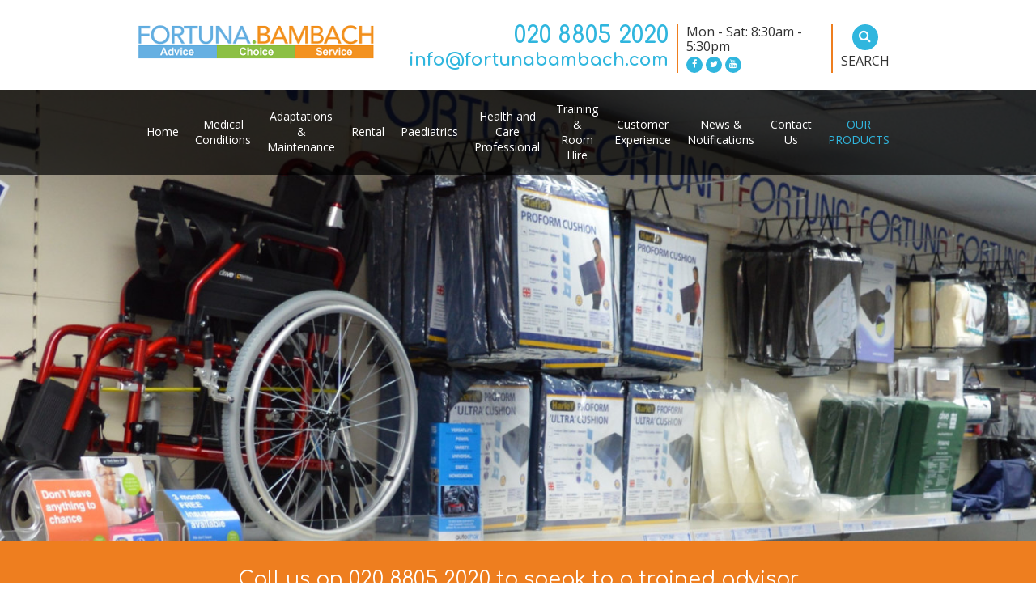

--- FILE ---
content_type: text/html
request_url: https://www.fortunamobility.com/scooter-accessories
body_size: 12283
content:
<!DOCTYPE html>
<html>
    <head>
        <script src="https://cdn-eu.pagesense.io/js/fortunabambach/28da95b6c0224fb7ba97f6e8957b005b.js"></script> 

<link rel="apple-touch-icon" sizes="180x180" href="/apple-touch-icon.png">
<link rel="icon" type="image/png" sizes="32x32" href="/favicon-32x32.png">
<link rel="icon" type="image/png" sizes="16x16" href="/favicon-16x16.png">
<link rel="manifest" href="/site.webmanifest">

<title>Scooter Accessories</title>

<meta http-equiv="Content-Type" content="text/html; charset=utf-8">
<meta name="viewport" content="width=device-width, initial-scale=1.0, user-scalable=no"/>
<meta name="description" content="" />

<link href="https://fonts.googleapis.com/css?family=Open+Sans:400,600|Comfortaa:400,700" rel="stylesheet">

<link rel="shortcut icon" href="/favicon.ico" type="image/x-icon">
<link rel="icon" href="/favicon.ico" type="image/x-icon">

<link rel='stylesheet' type='text/css' href='//cdnjs.cloudflare.com/ajax/libs/font-awesome/4.7.0/css/font-awesome.min.css' /><link rel='stylesheet' type='text/css' href='https://cdnjs.cloudflare.com/ajax/libs/slick-carousel/1.5.9/slick.min.css' /><link rel='stylesheet' type='text/css' href='https://cdnjs.cloudflare.com/ajax/libs/slick-carousel/1.5.9/slick-theme.min.css' /><link rel='stylesheet' type='text/css' href='//cdnjs.cloudflare.com/ajax/libs/magnific-popup.js/1.1.0/magnific-popup.min.css' /><link rel='stylesheet' type='text/css' href='/__bundle__/cce90e5b-7335-93c7-211c-08d6cc8b106f.css?n=&t=639044297947' />

<!-- Google Tag Manager -->
<script>(function(w,d,s,l,i){w[l]=w[l]||[];w[l].push({'gtm.start':
new Date().getTime(),event:'gtm.js'});var f=d.getElementsByTagName(s)[0],
j=d.createElement(s),dl=l!='dataLayer'?'&l='+l:'';j.async=true;j.src=
'https://www.googletagmanager.com/gtm.js?id='+i+dl;f.parentNode.insertBefore(j,f);
})(window,document,'script','dataLayer','GTM-W2S669T');</script>
<!-- End Google Tag Manager -->

<script type="text/javascript" id="zsiqchat">var $zoho=$zoho || {};$zoho.salesiq = $zoho.salesiq || {widgetcode: "a98f35a445f3bc75ac16b48dd828cab1e1e1faf4668a2afea392cd77ba4fc9ea84827af414924fa1b64c8797e04a4c62", values:{},ready:function(){}};var d=document;s=d.createElement("script");s.type="text/javascript";s.id="zsiqscript";s.defer=true;s.src="https://salesiq.zoho.eu/widget";t=d.getElementsByTagName("script")[0];t.parentNode.insertBefore(s,t);</script>        
    </head>
    <body class="wx-home-page">
        <!-- Google Tag Manager (noscript) -->
<noscript><iframe src="https://www.googletagmanager.com/ns.html?id=GTM-W2S669T"
height="0" width="0" style="display:none;visibility:hidden"></iframe></noscript>
<!-- End Google Tag Manager (noscript) -->

<div class="wx-header">
    <div class="ez-container">
        <div class="ez-row">
            <div class="ez-4-sm ez-center-xs ez-left-md">
                <a class="logo" href="/"><img loading='lazy' src="https://webfuel.blob.core.windows.net/webfuel-filesystem/cce90e5b-7335-93c7-211c-08d6cc8b106f/design/logo.png" alt="Fortuna Mobility - Advice, Choice, Service" /></a>
            </div>
            <div class="ez-8-sm ez-center-xs ez-right-sm">
                <div class="actions">
                    <div> 
                        <div class="c0">
                            <a class="t" href="tel:+442088052020">020 8805 2020</a>
                            <a class="m" href="mailto:info@fortunabambach.com">info@fortunabambach.com</a>
                        </div>
                        <div class="c1">
                            <div>Mon - Sat: 8:30am - 5:30pm</div>
                            <div class="wx-social">
    
    
    <a href="https://www.facebook.com/FortunaMobilityCentre/" target="_blank" class="facebook"><i class="fa fa-fw fa-facebook"></i></a>
    
    
    
    <a href="https://twitter.com/fortunamobility?lang=en" target="_blank" class="twitter"><i class="fa fa-fw fa-twitter"></i></a>
    

    
    <a href="https://www.youtube.com/channel/UCgvLkchBF9qcnmpcIKL78_w" target="_blank" class="youtube"><i class="fa fa-fw fa-youtube"></i></a>
            

      

    
    
          
    
         
    
         
    
</div>
                        </div>
                        <div class="c2">
                            <a id="SearchButton">
                                <span class="icon"><i class="fa fa-fw fa-search"></i></span>
                                <br/>
                                <span class="text">SEARCH</span>
                            </a>                            
                        </div>
                    </div>
                </div>
            </div>
        </div>
    </div>
</div>         
        
<div class="wx-inner-page-banner ez-banner">
    <div class="wx-menu">
        <div class="ez-container">
            <div class="ez-row">
                <div class="ez-12-sm">
                    
<div class="ez-menu wx-main-menu">
    <button type="button">
        <i class="open fa fa-fw fa-bars"></i>
        <i class="shut fa fa-fw fa-remove"></i>
        <span>Menu</span>
    </button>        
    <ul>
        <li class=""><a href="/">Home</a></li><li class=""><i class='ez-inline-xs ez-hide-sm fa fa-fw fa-plus'></i><a href="/medical-conditions">Medical <br/>Conditions</a>
        <ul class="">
            
            <li><a href="/scenarios">Scenarios</a></li>
            
            <li><a href="/back-pain-sciatica">Back Pain & Sciatica</a></li>
            
            <li><a href="/hip-replacement">Hip Replacement</a></li>
            
            <li><a href="/copd">COPD</a></li>
            
            <li><a href="/dementia">Dementia</a></li>
            
            <li><a href="/parkinsons">Parkinsons</a></li>
            
            <li><a href="/multiple-sclerosis">Multiple Sclerosis</a></li>
            
            <li><a href="/stroke">Stroke</a></li>
            
            <li><a href="/IBM">Inclusion Body Myositis (IBM)</a></li>
            
            <li><a href="/mnd-motor-neurone-disease">MND (Motor Neurone Disease)</a></li>
            
        </ul>
        </li><li class=""><i class='ez-inline-xs ez-hide-sm fa fa-fw fa-plus'></i><a href="/maintenance">Adaptations & Maintenance</a>
        <ul class="">
            
            <li><a href="/adaptations-installations">Adaptation Services at Fortuna.Bambach</a></li>
            
            <li><a href="/servicing-pro">Servicing & Repairs (Professional)</a></li>
            
            <li><a href="/testing">LOLER Testing</a></li>
            
            <li><a href="/puwer-regulations">PUWER Regulations</a></li>
            
            <li><a href="/bariatric-weighing-service">Bariatric Weighing Service</a></li>
            
            <li><a href="/servicing">Servicing & Repairs (Private Customers)</a></li>
            
            <li><a href="/troubleshooting">Troubleshooting</a></li>
            
            <li><a href="/retail-servicing-form">Contact our Servicing Department</a></li>
            
        </ul>
        </li><li class=""><i class='ez-inline-xs ez-hide-sm fa fa-fw fa-plus'></i><a href="/rental">Rental</a>
        <ul class="">
            
            <li><a href="/rental-services">Rental - About our Service</a></li>
            
            <li><a href="/rental-products-on-the-move">Rental Products: On the Move</a></li>
            
            <li><a href="/rental-at-home">Rental Products: At Home</a></li>
            
            <li><a href="/rental-moving-handling">Rental Products: Moving & Handling (Hoists, Slings, Transfer Aids)</a></li>
            
            <li><a href="/somacare-rental">Rental - SomaCare Clinical Seating</a></li>
            
            <li><a href="/rental-booking">Rental - Booking</a></li>
            
            <li><a href="/visitors">Visitors with Disabilities</a></li>
            
        </ul>
        </li><li class=""><i class='ez-inline-xs ez-hide-sm fa fa-fw fa-plus'></i><a class='no-link' href="">Paediatrics</a>
        <ul class="">
            
            <li><a href="/paediatrics">Paediatrics</a></li>
            
            <li><a href="/paediatric-slings">Paediatric Slings</a></li>
            
            <li><a href="/paediatric-wheelchairs">Paediatric Wheelchairs</a></li>
            
            <li><a href="/paediatric-seating">Paediatric Seating</a></li>
            
            <li><a href="/hugga-paediatrics">Paediatric HUGGA Posture Management</a></li>
            
        </ul>
        </li><li class=""><i class='ez-inline-xs ez-hide-sm fa fa-fw fa-plus'></i><a href="/health-and-care-professional">Health and Care <br/>Professional</a>
        <ul class="">
            
            <li><a href="/care-sector">Care Sector</a></li>
            
            <li><a href="/retail-outlets">Retail Outlets</a></li>
            
            <li><a href="/healthcare-professionals">Healthcare Professionals</a></li>
            
            <li><a href="/TCES-prescription-Enfield">TCES Prescribers (Enfield)</a></li>
            
        </ul>
        </li><li class=""><i class='ez-inline-xs ez-hide-sm fa fa-fw fa-plus'></i><a href="/training-room-hire">Training & <br/>Room Hire</a>
        <ul class="">
            
            <li><a href="/trainingFFA">Training - Fortuna First Aid</a></li>
            
            <li><a href="/roomhire">Room Hire</a></li>
            
            <li><a href="/roomhireplus">Room Hire PLUS Trainer</a></li>
            
        </ul>
        </li><li class=""><i class='ez-inline-xs ez-hide-sm fa fa-fw fa-plus'></i><a href="/reviews">Customer <br/>Experience</a>
        <ul class="">
            
            <li><a href="/write-a-review">Write a Review</a></li>
            
        </ul>
        </li><li class=""><i class='ez-inline-xs ez-hide-sm fa fa-fw fa-plus'></i><a href="/news">News & Notifications</a>
        <ul class="">
            
            <li><a href="/notices">Notices</a></li>
            
            <li><a href="/blog">Blog</a></li>
            
            <li><a href="/press">Press Cuttings</a></li>
            
            <li><a href="/external-links">Useful Links</a></li>
            
            <li><a href="/fortuna-resources">Fortuna Resources</a></li>
            
        </ul>
        </li><li class=""><i class='ez-inline-xs ez-hide-sm fa fa-fw fa-plus'></i><a href="/contact-us">Contact Us</a>
        <ul class="">
            
            <li><a href="/about-us">About Us</a></li>
            
            <li><a href="/find-us">Find Us - Travel Advice</a></li>
            
            <li><a href="/to-contact-us">How to Contact Us</a></li>
            
            <li><a href="/contact-forms">Contact Forms</a></li>
            
        </ul>
        </li><li class="active left index-9 has-mega" data-mega-menu-trigger='PRODUCT_MEGA'><a href="/products">OUR PRODUCTS</a></li>
    </ul>
</div>
<div class="ez-menu wx-product-menu ">
    <button type="button">
        <i class="open fa fa-fw fa-bars"></i>
        <i class="shut fa fa-fw fa-remove"></i>
        <span>Products</span>
    </button>   
    <ul>
        <li class=""><i class='ez-inline-xs ez-hide-sm fa fa-fw fa-plus'></i><a href="/products/at-home">At Home & Work</a>
        <ul class="">
            
            <li><a href="/bariatric-slings">Bariatric Slings</a></li>
            
            <li><a href="/bath-accessories">Bath & Shower Aids</a></li>
            
            <li><a href="/bathroom">Bathroom & Toilet</a></li>
            
            <li><a href="/bed-aids">Bed Aids and Accessories</a></li>
            
            <li><a href="/bedroom">Bedroom</a></li>
            
            <li><a href="/buy-fastfit-slings">Buy Fastfit Slings</a></li>
            
            <li><a href="/buy-fastfit-slings-1or3-no-vat">Buy Fastfit Slings (1 or 3) with NO VAT</a></li>
            
            <li><a href="/buy-fastfit-slings-1or3-plus-vat">Buy Fastfit Slings (1 or 3) with VAT</a></li>
            
            <li><a href="/buy-fastfit-slings-1or3-inc-vat">Buy SINGLE Fastfit Sling (Inclusive of VAT)</a></li>
            
            <li><a href="/buy-1-fastfit-sling-no-vat">Buy SINGLE Fastfit Sling (with NO VAT)</a></li>
            
            <li><a href="/buy-1-toileting-sling-no-vat">Buy SINGLE Toileting Sling (with NO VAT)</a></li>
            
            <li><a href="/buy-1-toileting-sling-plus-vat">Buy SINGLE Toileting Sling (with VAT)</a></li>
            
            <li><a href="/buy-slings">Buy Slings Online</a></li>
            
            <li><a href="/buy-3-fastfit-sling-inc-vat">Buy THREE Fastfit Slings (INCLUSIVE of VAT)</a></li>
            
            <li><a href="/buy-3-fastfit-sling-no-vat">Buy THREE Fastfit Slings (with NO VAT)</a></li>
            
            <li><a href="/buy-3-toileting-sling-no-vat">Buy THREE Toileting Slings (with NO VAT)</a></li>
            
            <li><a href="/buy-3-toileting-sling-plus-vat">Buy THREE Toileting Slings (with PLUS VAT)</a></li>
            
            <li><a href="/buy-toileting-slings">Buy Toileting Slings</a></li>
            
            <li><a href="/buy-toileting-slings-1or3-no-vat">Buy Toileting Slings (1 or 3) with NO VAT</a></li>
            
            <li><a href="/buy-toileting-slings-1or3-plus-vat">Buy Toileting Slings (1 or 3) with VAT</a></li>
            
            <li><a href="/buy-uccello">Buy Uccello Kettle</a></li>
            
            <li><a href="/buy-uccello-click">Buy Uccello Kettle - Click & Collect</a></li>
            
            <li><a href="/buy-uccello-deliver">Buy Uccello Kettle - Delivered</a></li>
            
            <li><a href="/careflex">Careflex (Specialist Seating)</a></li>
            
            <li><a href="/careplus-birch">CarePlus Birch</a></li>
            
            <li><a href="/careplus-cedar">CarePlus Cedar</a></li>
            
            <li><a href="/careplus-poplar">CarePlus Poplar</a></li>
            
            <li><a href="/careplus-willow">CarePlus Willow</a></li>
            
            <li><a href="/ceiling-hoists">Ceiling Hoists</a></li>
            
            <li><a href="/commodes">Commodes</a></li>
            
            <li><a href="/incontinence">Continence</a></li>
            
            <li><a href="/cushions-pillows">Cushions & Pillows</a></li>
            
            <li><a href="/daily-living">Daily Living</a></li>
            
            <li><a href="/drinking-and-hydration">Drinking and Hydration</a></li>
            
            <li><a href="/furniture">Furniture</a></li>
            
            <li><a href="/furniture-raising">Furniture Raising</a></li>
            
            <li><a href="/healthcare-chairs-portachairs">Healthcare & Porta-Chairs</a></li>
            
            <li><a href="/high-back-chairs">High Back Chairs</a></li>
            
            <li><a href="/hoist-accessories">Hoist Accessories</a></li>
            
            <li><a href="/hoists">Hoists</a></li>
            
            <li><a href="/how-can-tilt-in-space-help">How can Tilt-in-Space Help?</a></li>
            
            <li><a href="/hydro-float-sling">Hydro-Float Sling</a></li>
            
            <li><a href="/kitchen-aids">Kitchen Aids</a></li>
            
            <li><a href="/bedroom/mattresses">Mattresses</a></li>
            
            <li><a href="/mobile-hoists">Mobile Hoists</a></li>
            
            <li><a href="/moving-handling">Moving & Handling</a></li>
            
            <li><a href="/nutrition-and-hydration">Nutrition and Hydration</a></li>
            
            <li><a href="/paediatric-events-2025">Paediatric Events 2025</a></li>
            
            <li><a href="/pain-relief">Pain Relief</a></li>
            
            <li><a href="/beds">Profiling Beds</a></li>
            
            <li><a href="/rachel-harness">Rachel Harness</a></li>
            
            <li><a href="/riser-recliners">Riser Recliners</a></li>
            
            <li><a href="/seating">Seating</a></li>
            
            <li><a href="/seating-accessories">Seating Accessories</a></li>
            
            <li><a href="/sensory-equipment">Sensory Equipment</a></li>
            
            <li><a href="/serenity-rotating-bed">Serenity Rotating Bed</a></li>
            
            <li><a href="/slings">Slings</a></li>
            
            <li><a href="/somacare-careplus">SomaCare ~ CarePlus Chairs</a></li>
            
            <li><a href="/somacare-portachairs">SomaCare ~ Portachairs</a></li>
            
            <li><a href="/acer">SomaCare Acer</a></li>
            
            <li><a href="/somacare-avon">SomaCare Avon</a></li>
            
            <li><a href="/somacare-lea">SomaCare Lea</a></li>
            
            <li><a href="/somacare-medway">SomaCare Medway</a></li>
            
            <li><a href="/somacare-severn">SomaCare Severn</a></li>
            
            <li><a href="/standing-hoists">Standing Hoists</a></li>
            
            <li><a href="/toilet-aids">Toilet Aids</a></li>
            
            <li><a href="/toileting-sit-to-stand">Toileting: Sit to Stand</a></li>
            
            <li><a href="/transfer">Transfer Aids</a></li>
            
            <li><a href="/uccello-kettle">Uccello Kettle</a></li>
            
            <li><a href="/walk-assist-jacket">Walk Assist Jacket</a></li>
            
        </ul>
        </li><li class="active"><i class='ez-inline-xs ez-hide-sm fa fa-fw fa-plus'></i><a href="/on-the-move">On the Move</a>
        <ul class="">
            
            <li><a href="/ramps/modular-ramps">a. Modular Ramps</a></li>
            
            <li><a href="/permanent-ramps">b. Permanent Ramps</a></li>
            
            <li><a href="/choosing-the-correct-ramp-what-to-look-for">c. Choosing the right ramp</a></li>
            
            <li><a href="/ramps/ramp-use-case-guide">d. Ramp settings</a></li>
            
            <li><a href="/fortuna-s-comprehensive-ramp-services">e. Our Ramp Services</a></li>
            
            <li><a href="/wheelchairs">Everyday Wheelchairs</a></li>
            
            <li><a href="/exercise">Exercise</a></li>
            
            <li><a href="/ramp-alternatives">f. Ramp Alternatives</a></li>
            
            <li><a href="/footcare">Footcare</a></li>
            
            <li><a href="/frames-rollators">Frames & Rollators</a></li>
            
            <li><a href="/keep-warm-this-winter">Keep warm this Winter</a></li>
            
            <li><a href="/miscellaneous">Miscellaneous</a></li>
            
            <li><a href="/transport">Mobility Scooter Transport</a></li>
            
            <li><a href="/scooters">Mobility Scooters</a></li>
            
            <li><a href="/powerchairs">Powerchairs</a></li>
            
            <li><a href="/ramp-information-for-professionals">Ramp Information for Healthcare and Local Authority Professionals</a></li>
            
            <li><a href="/ramps">Ramps - Overview</a></li>
            
            <li><a href="/sandpiper-products">Sandpiper</a></li>
            
            <li><a href="/scooter-accessories">Scooter Accessories</a></li>
            
            <li><a href="/specialist-wc">Specialist Wheelchairs</a></li>
            
            <li><a href="/stair-solutions">Stair Solutions</a></li>
            
            <li><a href="/stairlift">Stairlifts</a></li>
            
            <li><a href="/stairsteady">StairSteady</a></li>
            
            <li><a href="/walking-aids">Walking Aids</a></li>
            
            <li><a href="/walking-sticks-crutches">Walking Sticks & Crutches</a></li>
            
            <li><a href="/wc-accessories">Wheelchair Accessories</a></li>
            
            <li><a href="/wheelchair-overview">Wheelchair Overview</a></li>
            
        </ul>
        </li><li class=""><i class='ez-inline-xs ez-hide-sm fa fa-fw fa-plus'></i><a href="/spotlight-products">Product Focus</a>
        <ul class="">
            
            <li><a href="/FPairlert">Airlert Technology</a></li>
            
            <li><a href="/FPalerts">Alerting Devices</a></li>
            
            <li><a href="/armon">Armon (Dynamic Arm)</a></li>
            
            <li><a href="/bambach">Bambach (Saddle Seat)</a></li>
            
            <li><a href="/bambach-essence">Bambach Essence</a></li>
            
            <li><a href="/bambach-essence-t-cs">Bambach Essence T&Cs</a></li>
            
            <li><a href="/bambach-essence-assembly-instructions">Bambach Essence: Assembly Instructions</a></li>
            
            <li><a href="/blue-badge">Blue Badge Protector</a></li>
            
            <li><a href="/buy-toggle-sheet">Buy Hugga Toggle Sheet</a></li>
            
            <li><a href="/buy-onion-t-roll">Buy Onion T-Roll Online</a></li>
            
            <li><a href="/buy-somalift">Buy SomaLift</a></li>
            
            <li><a href="/drinkup">Drinkup21 - Hands-free Drinking</a></li>
            
            <li><a href="/drinkup21-cleaner">Drinkup21 Cleaner</a></li>
            
            <li><a href="/drinkup21-consumables">Drinkup21 Consumables</a></li>
            
            <li><a href="/drinkup21-system">Drinkup21 System</a></li>
            
            <li><a href="/efoldi">eFoldi</a></li>
            
            <li><a href="/frequencyprecision">Frequency Precision (Sensor Technology)</a></li>
            
            <li><a href="/happylegs">Happylegs</a></li>
            
            <li><a href="/HUGGA">HUGGA Sleep System</a></li>
            
            <li><a href="/buy-at-fortuna-bambach/hydrant">Hydrant</a></li>
            
            <li><a href="/INMU">inmu (Sensory Stimulation Cushion)</a></li>
            
            <li><a href="/inmu-product">inmu PRODUCT EVIDENCE SUPPORT BUYING</a></li>
            
            <li><a href="/lift-seat">Lift Seat (Powered Toilet Lift)</a></li>
            
            <li><a href="/ornamin">ORNAMIN Intelligent Tableware</a></li>
            
            <li><a href="/ORNAMIN-LIST">ORNAMIN PRODUCT LIST</a></li>
            
            <li><a href="/ORproducts">ORNAMIN PRODUCTS</a></li>
            
            <li><a href="/polymat">PolyMat</a></li>
            
            <li><a href="/rent-SomaLift">Rent SomaLift</a></li>
            
            <li><a href="/sea-horse">Seahorse Plus</a></li>
            
            <li><a href="/FPsensors">Sensor Types</a></li>
            
            <li><a href="/solo">Solo Toilet Lift</a></li>
            
            <li><a href="/somacare">SomaCare</a></li>
            
            <li><a href="/somalift-toilet-raiser">SomaLift - Toilet Raiser</a></li>
            
            <li><a href="/somalift-videos">SomaLift videos</a></li>
            
            <li><a href="/swift-tis-accessories">Swift TIS Accessories</a></li>
            
            <li><a href="/swift-tis-mobile-showerchair">Swift TIS Mobile Showerchair</a></li>
            
            <li><a href="/theraposture">Theraposture</a></li>
            
            <li><a href="/topro">Topro</a></li>
            
            <li><a href="/trilift">Trilift</a></li>
            
            <li><a href="/used-bambach-saddle-seats">Used Bambach Saddle Seats</a></li>
            
        </ul>
        </li><li class=""><i class='ez-inline-xs ez-hide-sm fa fa-fw fa-plus'></i><a href="/featured-products">Featured Products</a>
        <ul class="">
            
            <li><a href="/drinkup21-a-hands-free-drinking-system">Drinkup21- a hands-free drinking system (Mar 23)</a></li>
            
            <li><a href="/easyfitplus">EasyFit Plus+ (Jan 20)</a></li>
            
            <li><a href="/Fortuna-quad">Fortuna Quad Stick (Sep 20)</a></li>
            
            <li><a href="/radar-key">Fortuna RADAR Key (July 19)</a></li>
            
            <li><a href="/in-situ-deluxe-leg-sling">In-Situ Deluxe Leg Sling (Mar 23)</a></li>
            
            <li><a href="/ornamin-cone-mug">Ornamin Cone Mug (Jan 21)</a></li>
            
            <li><a href="/walton-commode">Walton Commode (Oct 19)</a></li>
            
        </ul>
        </li>
    </ul>
</div>
                </div>
            </div>
        </div>
		
<div id="PRODUCT_MEGA" class="wx-mega-menu">
    <div class="ez-container">
        <div class="ez-row ez-gutter-sm">
            <div class="ez-12-sm">
                <div class="ez-row">
                    
                    <div class="ez-040-sm">
                        <h5 class="menu-header"><a href="/products/at-home">At Home & Work &#187;</a></h5>
                        <div class="ez-row">
                            <div class="ez-6-sm">
                                
                                
                                
                                <h6><a href="/bathroom">Bathroom & Toilet &#187;</a></h6>
                                <ul>
                                    <li>- <a href="/bath-accessories">Bath & Shower Aids &#187;</a></li>
                                    
                                    <li>- <a href="/commodes">Commodes &#187;</a></li>
                                    
                                    <li>- <a href="/incontinence">Continence &#187;</a></li>
                                    
                                    <li>- <a href="/toilet-aids">Toilet Aids &#187;</a></li>
                                    
                                </ul>
                                
                                
                                
                                
                                <h6><a href="/bedroom">Bedroom &#187;</a></h6>
                                <ul>
                                    <li>- <a href="/bed-aids">Bed Aids and Accessories &#187;</a></li>
                                    
                                    <li>- <a href="/bedroom/mattresses">Mattresses &#187;</a></li>
                                    
                                    <li>- <a href="/beds">Profiling Beds &#187;</a></li>
                                    
                                </ul>
                                
                                
                                
                                
                                <h6 class="link"><a href="/cushions-pillows">Cushions & Pillows &#187;</a></h6>
                                
                                
                                
                                
                                <h6 class="link"><a href="/daily-living">Daily Living &#187;</a></h6>
                                
                                
                                
                                
                                <h6><a href="/furniture">Furniture &#187;</a></h6>
                                <ul>
                                    <li>- <a href="/furniture-raising">Furniture Raising &#187;</a></li>
                                    
                                </ul>
                                
                                
                                
                                
                                <h6><a href="/moving-handling">Moving & Handling &#187;</a></h6>
                                <ul>
                                    <li>- <a href="/hoists">Hoists &#187;</a></li>
                                    
                                    <li>- <a href="/slings">Slings &#187;</a></li>
                                    
                                    <li>- <a href="/transfer">Transfer Aids &#187;</a></li>
                                    
                                </ul>
                                
                                
                                
                                
                                <h6><a href="/nutrition-and-hydration">Nutrition and Hydration &#187;</a></h6>
                                <ul>
                                    <li>- <a href="/drinking-and-hydration">Drinking and Hydration &#187;</a></li>
                                    
                                    <li>- <a href="/kitchen-aids">Kitchen Aids &#187;</a></li>
                                    
                                </ul>
                                
                                
                                
                                
                                <h6 class="link"><a href="/pain-relief">Pain Relief &#187;</a></h6>
                                
                                
                                
                                
                                <h6><a href="/seating">Seating &#187;</a></h6>
                                <ul>
                                    <li>- <a href="/healthcare-chairs-portachairs">Healthcare & Porta-Chairs &#187;</a></li>
                                    
                                    <li>- <a href="/high-back-chairs">High Back Chairs &#187;</a></li>
                                    
                                    <li>- <a href="/riser-recliners">Riser Recliners &#187;</a></li>
                                    
                                    <li>- <a href="/seating-accessories">Seating Accessories &#187;</a></li>
                                    
                                    <li>- <a href="/somacare-careplus">SomaCare ~ CarePlus Chairs &#187;</a></li>
                                    
                                    <li>- <a href="/somacare-portachairs">SomaCare ~ Portachairs &#187;</a></li>
                                    
                                    <li>- <a href="/acer">SomaCare Acer &#187;</a></li>
                                    
                                </ul>
                                
                                
                                
                                
                                <h6 class="link"><a href="/sensory-equipment">Sensory Equipment &#187;</a></h6>
                                
                                
                            </div>
                        </div>
                    </div>                   
                    
                    <div class="ez-020-sm">
                        <h5 class="menu-header"><a href="/on-the-move">On the Move &#187;</a></h5>
                        <div class="ez-row">
                            <div class="ez-12-sm">
                                
                                
                                
                                <h6 class="link"><a href="/exercise">Exercise &#187;</a></h6>
                                
                                
                                
                                
                                <h6><a href="/footcare">Footcare &#187;</a></h6>
                                <ul>
                                    <li>- <a href="/sandpiper-products">Sandpiper &#187;</a></li>
                                    
                                </ul>
                                
                                
                                
                                
                                <h6 class="link"><a href="/miscellaneous">Miscellaneous &#187;</a></h6>
                                
                                
                                
                                
                                <h6 class="link"><a href="/transport">Mobility Scooter Transport &#187;</a></h6>
                                
                                
                                
                                
                                <h6><a href="/scooters">Mobility Scooters &#187;</a></h6>
                                <ul>
                                    <li>- <a href="/scooter-accessories">Scooter Accessories &#187;</a></li>
                                    
                                </ul>
                                
                                
                                
                                
                                <h6><a href="/ramps">Ramps - Overview &#187;</a></h6>
                                <ul>
                                    <li>- <a href="/ramps/modular-ramps">a. Modular Ramps &#187;</a></li>
                                    
                                    <li>- <a href="/permanent-ramps">b. Permanent Ramps &#187;</a></li>
                                    
                                    <li>- <a href="/choosing-the-correct-ramp-what-to-look-for">c. Choosing the right ramp &#187;</a></li>
                                    
                                    <li>- <a href="/ramps/ramp-use-case-guide">d. Ramp settings &#187;</a></li>
                                    
                                    <li>- <a href="/fortuna-s-comprehensive-ramp-services">e. Our Ramp Services &#187;</a></li>
                                    
                                    <li>- <a href="/ramp-alternatives">f. Ramp Alternatives &#187;</a></li>
                                    
                                </ul>
                                
                                
                                
                                
                                <h6><a href="/stair-solutions">Stair Solutions &#187;</a></h6>
                                <ul>
                                    <li>- <a href="/stairlift">Stairlifts &#187;</a></li>
                                    
                                    <li>- <a href="/stairsteady">StairSteady &#187;</a></li>
                                    
                                </ul>
                                
                                
                                
                                
                                <h6><a href="/walking-aids">Walking Aids &#187;</a></h6>
                                <ul>
                                    <li>- <a href="/frames-rollators">Frames & Rollators &#187;</a></li>
                                    
                                    <li>- <a href="/walking-sticks-crutches">Walking Sticks & Crutches &#187;</a></li>
                                    
                                </ul>
                                
                                
                                
                                
                                <h6><a href="/wheelchair-overview">Wheelchair Overview &#187;</a></h6>
                                <ul>
                                    <li>- <a href="/wheelchairs">Everyday Wheelchairs &#187;</a></li>
                                    
                                    <li>- <a href="/powerchairs">Powerchairs &#187;</a></li>
                                    
                                    <li>- <a href="/specialist-wc">Specialist Wheelchairs &#187;</a></li>
                                    
                                    <li>- <a href="/wc-accessories">Wheelchair Accessories &#187;</a></li>
                                    
                                </ul>
                                
                                
                            </div>
                        </div>
                    </div>                   
                    
                    <div class="ez-020-sm">
                        <h5 class="menu-header"><a href="/spotlight-products">Product Focus &#187;</a></h5>
                        <div class="ez-row">
                            <div class="ez-12-sm">
                                
                                
                                
                                <h6 class="link"><a href="/armon">Armon (Dynamic Arm) &#187;</a></h6>
                                
                                
                                
                                
                                <h6><a href="/bambach">Bambach (Saddle Seat) &#187;</a></h6>
                                <ul>
                                    <li>- <a href="/bambach-essence">Bambach Essence &#187;</a></li>
                                    
                                </ul>
                                
                                
                                
                                
                                <h6 class="link"><a href="/blue-badge">Blue Badge Protector &#187;</a></h6>
                                
                                
                                
                                
                                <h6 class="link"><a href="/drinkup">Drinkup21 - Hands-free Drinking &#187;</a></h6>
                                
                                
                                
                                
                                <h6 class="link"><a href="/efoldi">eFoldi &#187;</a></h6>
                                
                                
                                
                                
                                <h6><a href="/frequencyprecision">Frequency Precision (Sensor Technology) &#187;</a></h6>
                                <ul>
                                    <li>- <a href="/FPairlert">Airlert Technology &#187;</a></li>
                                    
                                    <li>- <a href="/FPalerts">Alerting Devices &#187;</a></li>
                                    
                                    <li>- <a href="/FPsensors">Sensor Types &#187;</a></li>
                                    
                                </ul>
                                
                                
                                
                                
                                <h6 class="link"><a href="/happylegs">Happylegs &#187;</a></h6>
                                
                                
                                
                                
                                <h6><a href="/HUGGA">HUGGA Sleep System &#187;</a></h6>
                                <ul>
                                    <li>- <a href="/buy-toggle-sheet">Buy Hugga Toggle Sheet &#187;</a></li>
                                    
                                    <li>- <a href="/buy-onion-t-roll">Buy Onion T-Roll Online &#187;</a></li>
                                    
                                </ul>
                                
                                
                                
                                
                                <h6><a href="/INMU">inmu (Sensory Stimulation Cushion) &#187;</a></h6>
                                <ul>
                                    <li>- <a href="/inmu-product">inmu PRODUCT EVIDENCE SUPPORT BUYING &#187;</a></li>
                                    
                                </ul>
                                
                                
                                
                                
                                <h6 class="link"><a href="/lift-seat">Lift Seat (Powered Toilet Lift) &#187;</a></h6>
                                
                                
                                
                                
                                <h6><a href="/ornamin">ORNAMIN Intelligent Tableware &#187;</a></h6>
                                <ul>
                                    <li>- <a href="/ORproducts">ORNAMIN PRODUCTS &#187;</a></li>
                                    
                                </ul>
                                
                                
                                
                                
                                <h6 class="link"><a href="/polymat">PolyMat &#187;</a></h6>
                                
                                
                                
                                
                                <h6 class="link"><a href="/sea-horse">Seahorse Plus &#187;</a></h6>
                                
                                
                                
                                
                                <h6 class="link"><a href="/solo">Solo Toilet Lift &#187;</a></h6>
                                
                                
                                
                                
                                <h6 class="link"><a href="/somacare">SomaCare &#187;</a></h6>
                                
                                
                                
                                
                                <h6><a href="/somalift-toilet-raiser">SomaLift - Toilet Raiser &#187;</a></h6>
                                <ul>
                                    <li>- <a href="/buy-somalift">Buy SomaLift &#187;</a></li>
                                    
                                    <li>- <a href="/rent-SomaLift">Rent SomaLift &#187;</a></li>
                                    
                                    <li>- <a href="/somalift-videos">SomaLift videos &#187;</a></li>
                                    
                                </ul>
                                
                                
                                
                                
                                <h6><a href="/swift-tis-mobile-showerchair">Swift TIS Mobile Showerchair &#187;</a></h6>
                                <ul>
                                    <li>- <a href="/swift-tis-accessories">Swift TIS Accessories &#187;</a></li>
                                    
                                </ul>
                                
                                
                                
                                
                                <h6 class="link"><a href="/theraposture">Theraposture &#187;</a></h6>
                                
                                
                                
                                
                                <h6 class="link"><a href="/topro">Topro &#187;</a></h6>
                                
                                
                                
                                
                                <h6 class="link"><a href="/trilift">Trilift &#187;</a></h6>
                                
                                
                            </div>
                        </div>
                    </div>                   
                    
                    <div class="ez-020-sm">
                        <h5 class="menu-header"><a href="/featured-products">Featured Products &#187;</a></h5>
                        <div class="ez-row">
                            <div class="ez-12-sm">
                                
                                
                                
                                <h6 class="link"><a href="/drinkup21-a-hands-free-drinking-system">Drinkup21- a hands-free drinking system (Mar 23) &#187;</a></h6>
                                
                                
                                
                                
                                <h6 class="link"><a href="/easyfitplus">EasyFit Plus+ (Jan 20) &#187;</a></h6>
                                
                                
                                
                                
                                <h6 class="link"><a href="/Fortuna-quad">Fortuna Quad Stick (Sep 20) &#187;</a></h6>
                                
                                
                                
                                
                                <h6 class="link"><a href="/radar-key">Fortuna RADAR Key (July 19) &#187;</a></h6>
                                
                                
                                
                                
                                <h6 class="link"><a href="/in-situ-deluxe-leg-sling">In-Situ Deluxe Leg Sling (Mar 23) &#187;</a></h6>
                                
                                
                                
                                
                                <h6 class="link"><a href="/ornamin-cone-mug">Ornamin Cone Mug (Jan 21) &#187;</a></h6>
                                
                                
                                
                                
                                <h6 class="link"><a href="/walton-commode">Walton Commode (Oct 19) &#187;</a></h6>
                                
                                
                            </div>
                        </div>
                    </div>                   
                    
                </div>                 
            </div>
        </div> 
    </div>
</div>  
    	<div class="wx-mega-menu-modal"></div>           
    </div>    
    
    <div class="ez-carousel">
        
        <div class="slide first" style="background-image: url('https://webfuel.blob.core.windows.net/webfuel-filesystem/cce90e5b-7335-93c7-211c-08d6cc8b106f/bnr/banner-products.jpg')">
             <div class="overlay">
                <div class="ez-container">
                    <div class="ez-row">
                        <div class="ez-12-sm">
                            <div class="alert">
                                <div class="title"><h1>Scooter Accessories</h1></div>
                               
                            </div>
                        </div>
                    </div>
                </div>
            </div>
        </div>
        
    </div>
    
</div>
<div class="wx-strapline">
    <div class="ez-container">
        <div class="ez-row">
            <div class="ez-12-sm">
                <div>Call us on 020 8805 2020 to speak to a trained advisor <br>or email info@fortunabambach.com</div>
            </div>
        </div>
    </div>
</div>         
        
<div class="wx-breadcrumbs">
    <div class="ez-container">
        <div class="ez-row">
            <div class="ez-12-sm">
                <ul>
                    
                    <li><a href="/">Home</a></li>
                    
                    <li>&nbsp;:&nbsp;&nbsp;<a href="/products">OUR PRODUCTS</a></li>
                    
                    <li>&nbsp;:&nbsp;&nbsp;<a href="/on-the-move">On the Move</a></li>
                    
                    <li>&nbsp;:&nbsp;&nbsp;<a href="/scooters">Mobility Scooters</a></li>
                    
                    <li>&nbsp;:&nbsp;&nbsp;<a href="/scooter-accessories">Scooter Accessories</a></li>
                    
                </ul>
            </div>
        </div>
    </div>
</div>   
        

<div class="wx-content ">
    <div class="ez-container">
        <div class="ez-row">
            
            <div class=" col-index-0">
                <h1 class="ng-binding ng-scope">Scooter Accessories</h1>
<p>Fortuna Mobility's showroom is the largest in London with a wide choice of Scooter Accessories for you to see and try out. Our fully trained and experienced staff are on hand to help with any questions you might have and help you to find the item you need.</p>
<p>Come and visit us in our&nbsp;<a class="none" href="/contact-us">Enfield mobility showroom</a>, with plenty of free parking, to discuss your requirements with our friendly team.</p>
<p>Alternatively, give us a call on&nbsp;<strong>020 8805 2020</strong>&nbsp;or email&nbsp;<a href="mailto:info@fortunabambach.com">info@fortunabambach.com</a></p>
            </div>
            
        </div>
    </div>
</div>
        
        <div class="wx-showroom-map">
    <div class="top">
        <div class="ez-container">
            <div class="ez-row">
                <div class="ez-2-lg">
                </div>
                <div class="ez-8-lg">
                    <h6>Visit our Showroom &amp; Training Centre</h6>
                    <p>
                        We stock a wide range of products, with over 1000 lines available in the showroom. <br>
                        Come and TRY out the products to see what suits your needs. <br>
                        Our friendly highly-trained staff will help you make a choice which is right for you. <br>
                    </p>
                </div>
                <div class="ez-2-lg">
                </div>
            </div>
        </div>
    </div>
    <div class="ez-container">
        <div class="ez-row">
            <div class="ez-12-xs ez-6-sm ez-5-md">
                <div class="box">
                    <ul>
                        <li>We're located just off the A10,<br>less than 10 minutes from the North Circular or M25</li>
                        <li>5-minute walk from Southbury Road Station</li>
                        <li>Level access showroom &amp; Accessible toilets</li>
                        <li>Free local delivery available</li>
                        <li>Home assessments and delivery can be arranged</li>
                        <li>FREE PARKING in our large car park</li>
                    </ul>
                    <p>
                    	<a href="https://www.google.com/maps/place/Fortuna+Mobility+Centre/@51.6506115,-0.0532848,15z/data=!4m5!3m4!1s0x0:0x91b219812f8519eb!8m2!3d51.6506115!4d-0.0532848" target="_blank">VIEW MAP</a>
                    </p>
                </div>
            </div>
        </div>
    </div>
</div>
<div class="wx-strapline">
    <div class="ez-container">
        <div class="ez-row">
            <div class="ez-12-sm">
                <div>Call us on 020 8805 2020 to speak to a trained advisor <br>or email info@fortunabambach.com</div>
            </div>
        </div>
    </div>
</div>
<div class="wx-footer">
    <div class="ez-container">
        <div class="ez-row">
            <div class="ez-4-sm ez-3-lg">
                <h6>Fortuna Mobility Showroom<br/><span class="dash"></span></h6>
                <p class="addr">
                    4 Northgate,<br/>Crown Road,<br/>Enfield,<br/>London<br/>EN1 1TG<br/>United Kingdom
                </p>
                <p class="contact">
                    <a href="tel:020 8805 2020">
                        <i class="fa fa-fw fa-phone"></i> 020 8805 2020
                    </a>
                    <br/>
                    <a href="mailto:info@fortunabambach.com">
                        <i class="fa fa-fw fa-envelope"></i> info@fortunabambach.com
                    </a>
                </p>      
                <div class="wx-social">
    
    
    <a href="https://www.facebook.com/FortunaMobilityCentre/" target="_blank" class="facebook"><i class="fa fa-fw fa-facebook"></i></a>
    
    
    
    <a href="https://twitter.com/fortunamobility?lang=en" target="_blank" class="twitter"><i class="fa fa-fw fa-twitter"></i></a>
    

    
    <a href="https://www.youtube.com/channel/UCgvLkchBF9qcnmpcIKL78_w" target="_blank" class="youtube"><i class="fa fa-fw fa-youtube"></i></a>
            

      

    
    
          
    
         
    
         
    
</div>  <br />
                <img loading='lazy' src='https://webfuel.blob.core.windows.net/webfuel-filesystem/cce90e5b-7335-93c7-211c-08d6cc8b106f/images/bhta-logo.jpg' />
            </div>
            <div class="ez-12-sm ez-9-lg">
                <div class="ez-row">
                    <div class="ez-12-md">
                        <h6>Products, Innovation and Choice<br/><span class="dash"></span></h6>
                        <div class="ez-row ">
                            <div class="ez-4-sm">
                                <a class="choice" href="/products/at-home" style="background-image: url(https://webfuel.blob.core.windows.net/webfuel-filesystem/cce90e5b-7335-93c7-211c-08d6cc8b106f/images/indoor-products.jpg)">
                                    <div></div>
                                    <span>AT HOME</span>
                                </a>
                            </div>
                            <div class="ez-4-sm">
                                <a class="choice" href="/on-the-move" style="background-image: url(https://webfuel.blob.core.windows.net/webfuel-filesystem/cce90e5b-7335-93c7-211c-08d6cc8b106f/images/outdoor-products.jpg)">
                                    <div></div>
                                    <span>ON THE MOVE</span>
                                </a>
                            </div>
                               <div class="ez-4-sm">
                                <a class="choice" href="/spotlight-products" style="background-image: url(https://webfuel.blob.core.windows.net/webfuel-filesystem/cce90e5b-7335-93c7-211c-08d6cc8b106f/images/products-specialist.jpg)">
                                    <div></div>
                                    <span>SPECIALIST PRODUCTS</span>
                                </a>
                            </div>
                            
                        </div>
                    </div>
                 
                </div>
				<p class="links">
                    
                    <a href="https://www.fortunamobility.com/to-contact-us"><span>&gt;</span>&nbsp;Contact Us</a>
                    
                    <a href="/about-us"><span>&gt;</span>&nbsp;About Us</a>
                    
                    <a href="/news"><span>&gt;</span>&nbsp;News</a>
                    
                    <a href="/terms-conditions"><span>&gt;</span>&nbsp;Terms & Conditions</a>
                    
                    <a href="/terms-condtions-non-retail"><span>&gt;</span>&nbsp;T&Cs (Non-retail)</a>
                    
                    <a href="/rental-conditions"><span>&gt;</span>&nbsp;T&Cs (Rental)</a>
                    
                    <a href="/faqs"><span>&gt;</span>&nbsp;FAQs</a>
                    </p><p>
                <p><a href="/terms-conditions">Terms &amp; Conditions</a> | <a href="/rental-conditions">Rental Conditions</a></p>
            </div>
        </div>
    </div>
</div>
<div class="wx-bottom">
    <div class="ez-container">
        <div class="ez-row">
            <div class="ez-6-sm">
                <p>
                    Copyright &copy; 2026 Fortuna Mobility | All rights reserved.
                </p>
            </div>
            <div class="ez-6-sm ez-right-sm">
                <p class="webdesigner">
                    <a href="https://www.webfuel.com" target="_blank">web design by webfuel</a>
                </p>
            </div>
        </div>
    </div>
</div>
<div class="wx-search-overlay" style="display: none">
    <form id="SearchForm" action="/search" method="GET">
        <input name="q" type="text" placeholder="What are you searching for..." />
        <button type="submit">SEARCH</button>
    </form>
</div>
<script src='//code.jquery.com/jquery-2.1.4.min.js'></script><script src='//cdnjs.cloudflare.com/ajax/libs/lodash.js/3.9.0/lodash.min.js'></script><script src='https://cdnjs.cloudflare.com/ajax/libs/slick-carousel/1.5.9/slick.min.js'></script><script src='//cdnjs.cloudflare.com/ajax/libs/magnific-popup.js/1.1.0/jquery.magnific-popup.min.js'></script><script src='//ajax.googleapis.com/ajax/libs/angularjs/1.3.15/angular.min.js'></script><script src='//ajax.googleapis.com/ajax/libs/angularjs/1.3.15/angular-animate.min.js'></script><script src='//ajax.googleapis.com/ajax/libs/angularjs/1.3.15/angular-sanitize.min.js'></script><script src='//cdnjs.cloudflare.com/ajax/libs/jStorage/0.4.12/jstorage.min.js'></script><script src='/__bundle__/cce90e5b-7335-93c7-211c-08d6cc8b106f.js?n=&t=639044297947'></script>           
    </body>
</html>

--- FILE ---
content_type: text/css
request_url: https://www.fortunamobility.com/__bundle__/cce90e5b-7335-93c7-211c-08d6cc8b106f.css?n=&t=639044297947
body_size: 15976
content:
/*! normalize.css v4.1.1 | MIT License | github.com/necolas/normalize.css */html{font-family:sans-serif;-ms-text-size-adjust:100%;-webkit-text-size-adjust:100%}body{margin:0}article,aside,details,figcaption,figure,footer,header,main,menu,nav,section,summary{display:block}audio,canvas,progress,video{display:inline-block}audio:not([controls]){display:none;height:0}progress{vertical-align:baseline}template,[hidden]{display:none}a{background-color:transparent;-webkit-text-decoration-skip:objects}a:active,a:hover{outline-width:0}abbr[title]{border-bottom:0;text-decoration:underline;text-decoration:underline dotted}b,strong{font-weight:inherit}b,strong{font-weight:bolder}dfn{font-style:italic}mark{background-color:#ff0;color:#000}small{font-size:80%}sub,sup{font-size:75%;line-height:0;position:relative;vertical-align:baseline}sub{bottom:-0.25em}sup{top:-0.5em}img{border-style:none}svg:not(:root){overflow:hidden}code,kbd,pre,samp{font-family:monospace,monospace;font-size:1em}figure{margin:1em 40px}hr{box-sizing:content-box;height:0;overflow:visible}button,input,select,textarea{font:inherit;margin:0}optgroup{font-weight:bold}button,input{overflow:visible}button,select{text-transform:none}button,html [type="button"],[type="reset"],[type="submit"]{-webkit-appearance:button}button::-moz-focus-inner,[type="button"]::-moz-focus-inner,[type="reset"]::-moz-focus-inner,[type="submit"]::-moz-focus-inner{border-style:none;padding:0}button:-moz-focusring,[type="button"]:-moz-focusring,[type="reset"]:-moz-focusring,[type="submit"]:-moz-focusring{outline:1px dotted ButtonText}fieldset{border:1px solid #c0c0c0;margin:0 2px;padding:.35em .625em .75em}legend{box-sizing:border-box;color:inherit;display:table;max-width:100%;padding:0;white-space:normal}textarea{overflow:auto}[type="checkbox"],[type="radio"]{box-sizing:border-box;padding:0}[type="number"]::-webkit-inner-spin-button,[type="number"]::-webkit-outer-spin-button{height:auto}[type="search"]{-webkit-appearance:textfield;outline-offset:-2px}[type="search"]::-webkit-search-cancel-button,[type="search"]::-webkit-search-decoration{-webkit-appearance:none}::-webkit-input-placeholder{color:inherit;opacity:.54}::-webkit-file-upload-button{-webkit-appearance:button;font:inherit}
*,*:before,*:after{-webkit-box-sizing:border-box;-moz-box-sizing:border-box;box-sizing:border-box;outline:0}button,a{outline:0;color:inherit;text-decoration:none}img{max-width:100%;height:auto}table{width:100%;margin:0 0 18px 0}td,th{vertical-align:top}[ng\:cloak],[ng-cloak],[data-ng-cloak],[x-ng-cloak],.ng-cloak,.x-ng-cloak{display:none!important}.ez-clrflt{height:0;line-height:0;display:block;clear:both;font-size:0}.ez-noselect,.ez-noselect *{-webkit-touch-callout:none;-webkit-user-select:none;-khtml-user-select:none;-moz-user-select:none;-ms-user-select:none;user-select:none}.ez-center-xs{text-align:center}.ez-left-xs{text-align:left}.ez-right-xs{text-align:right}.ez-hide-xs{display:none}.ez-block-xs{display:block}.ez-inline-block-xs{display:inline-block}.ez-inline-xs{display:inline}.ez-clearboth-xs{clear:both}.ez-clearnone-xs{clear:none}@media(min-width:768px){.ez-center-sm{text-align:center}.ez-left-sm{text-align:left}.ez-right-sm{text-align:right}.ez-hide-sm{display:none}.ez-block-sm{display:block}.ez-inline-block-sm{display:inline-block}.ez-inline-sm{display:inline}.ez-clearboth-sm{clear:both}.ez-clearnone-sm{clear:none}}@media(min-width:992px){.ez-center-md{text-align:center}.ez-left-md{text-align:left}.ez-right-md{text-align:right}.ez-hide-md{display:none}.ez-block-md{display:block}.ez-inline-block-md{display:inline-block}.ez-inline-md{display:inline}.ez-clearboth-md{clear:both}.ez-clearnone-md{clear:none}}@media(min-width:1422px){.ez-center-lg{text-align:center}.ez-left-lg{text-align:left}.ez-right-lg{text-align:right}.ez-hide-lg{display:none}.ez-block-lg{display:block}.ez-inline-block-lg{display:inline-block}.ez-inline-lg{display:inline}.ez-clearboth-lg{clear:both}.ez-clearnone-lg{clear:none}}
.ez-fullwidth{padding-right:0;padding-left:0;margin:auto}.ez-container{padding-right:16px;padding-left:16px;margin:auto}.ez-container .ez-container{padding-right:0;padding-left:0;width:100%!important}@media(min-width:768px){.ez-container{width:750px}}@media(min-width:992px){.ez-container{width:970px}}@media(min-width:1422px){.ez-container{width:1400px}}.ez-row{margin-right:-16px;margin-left:-16px}.ez-row>*{float:left;width:100%;min-height:1px;padding-right:16px;padding-left:16px}.ez-row:after{clear:both}.ez-row:after,.ez-row:before{display:table;content:" "}.ez-fullwidth>.ez-row{margin-left:0;margin-right:0}.ez-fullwidth>.ez-row>*:first-child{padding-left:0}.ez-fullwidth>.ez-row>*:last-child{padding-right:0}.ez-container .ez-container>.ez-row>*:first-child{padding-left:0}.ez-container .ez-container>.ez-row>*:last-child{padding-right:0}.ez-0-xs,.ez-000-xs{display:none}.ez-1-xs{width:8.333333%;display:block}.ez-pull-1-xs{position:relative;right:8.333333%}.ez-push-1-xs{position:relative;left:8.333333%}.ez-2-xs{width:16.666666%;display:block}.ez-pull-2-xs{position:relative;right:16.666666%}.ez-push-2-xs{position:relative;left:16.666666%}.ez-3-xs{width:25%;display:block}.ez-pull-3-xs{position:relative;right:25%}.ez-push-3-xs{position:relative;left:25%}.ez-4-xs{width:33.333332%;display:block}.ez-pull-4-xs{position:relative;right:33.333332%}.ez-push-4-xs{position:relative;left:33.333332%}.ez-5-xs{width:41.666668%;display:block}.ez-pull-5-xs{position:relative;right:41.666668%}.ez-push-5-xs{position:relative;left:41.666668%}.ez-6-xs{width:50%;display:block}.ez-pull-6-xs{position:relative;right:50%}.ez-push-6-xs{position:relative;left:50%}.ez-7-xs{width:58.333332%;display:block}.ez-pull-7-xs{position:relative;right:58.333332%}.ez-push-7-xs{position:relative;left:58.333332%}.ez-8-xs{width:66.666664%;display:block}.ez-pull-8-xs{position:relative;right:66.666664%}.ez-push-8-xs{position:relative;left:66.666664%}.ez-9-xs{width:75%;display:block}.ez-pull-9-xs{position:relative;right:75%}.ez-push-9-xs{position:relative;left:75%}.ez-10-xs{width:83.333336%;display:block}.ez-pull-10-xs{position:relative;right:83.333336%}.ez-push-10-xs{position:relative;left:83.333336%}.ez-11-xs{width:91.666664%;display:block}.ez-pull-11-xs{position:relative;right:91.666664%}.ez-push-11-xs{position:relative;left:91.666664%}.ez-12-xs{width:100%;display:block}.ez-pull-12-xs{position:relative;right:100%}.ez-push-12-xs{position:relative;left:100%}.ez-005-xs{width:5%;display:block}.ez-pull-005-xs{position:relative;right:5%}.ez-push-005-xs{position:relative;left:5%}.ez-010-xs{width:10%;display:block}.ez-pull-010-xs{position:relative;right:10%}.ez-push-010-xs{position:relative;left:10%}.ez-015-xs{width:15%;display:block}.ez-pull-015-xs{position:relative;right:15%}.ez-push-015-xs{position:relative;left:15%}.ez-020-xs{width:20%;display:block}.ez-pull-020-xs{position:relative;right:20%}.ez-push-020-xs{position:relative;left:20%}.ez-025-xs{width:25%;display:block}.ez-pull-025-xs{position:relative;right:25%}.ez-push-025-xs{position:relative;left:25%}.ez-030-xs{width:30%;display:block}.ez-pull-030-xs{position:relative;right:30%}.ez-push-030-xs{position:relative;left:30%}.ez-035-xs{width:35%;display:block}.ez-pull-035-xs{position:relative;right:35%}.ez-push-035-xs{position:relative;left:35%}.ez-040-xs{width:40%;display:block}.ez-pull-040-xs{position:relative;right:40%}.ez-push-040-xs{position:relative;left:40%}.ez-045-xs{width:45%;display:block}.ez-pull-045-xs{position:relative;right:45%}.ez-push-045-xs{position:relative;left:45%}.ez-050-xs{width:50%;display:block}.ez-pull-050-xs{position:relative;right:50%}.ez-push-050-xs{position:relative;left:50%}.ez-055-xs{width:55%;display:block}.ez-pull-055-xs{position:relative;right:55%}.ez-push-055-xs{position:relative;left:55%}.ez-060-xs{width:60%;display:block}.ez-pull-060-xs{position:relative;right:60%}.ez-push-060-xs{position:relative;left:60%}.ez-065-xs{width:65%;display:block}.ez-pull-065-xs{position:relative;right:65%}.ez-push-065-xs{position:relative;left:65%}.ez-070-xs{width:70%;display:block}.ez-pull-070-xs{position:relative;right:70%}.ez-push-070-xs{position:relative;left:70%}.ez-075-xs{width:75%;display:block}.ez-pull-075-xs{position:relative;right:75%}.ez-push-075-xs{position:relative;left:75%}.ez-080-xs{width:80%;display:block}.ez-pull-080-xs{position:relative;right:80%}.ez-push-080-xs{position:relative;left:80%}.ez-085-xs{width:85%;display:block}.ez-pull-085-xs{position:relative;right:85%}.ez-push-085-xs{position:relative;left:85%}.ez-090-xs{width:90%;display:block}.ez-pull-090-xs{position:relative;right:90%}.ez-push-090-xs{position:relative;left:90%}.ez-095-xs{width:95%;display:block}.ez-pull-095-xs{position:relative;right:95%}.ez-push-095-xs{position:relative;left:95%}.ez-100-xs{width:100%;display:block}.ez-pull-100-xs{position:relative;right:100%}.ez-push-100-xs{position:relative;left:100%}@media(min-width:768px){.ez-0-sm,.ez-000-sm{display:none}.ez-1-sm{width:8.333333%;display:block}.ez-pull-1-sm{position:relative;right:8.333333%}.ez-push-1-sm{position:relative;left:8.333333%}.ez-2-sm{width:16.666666%;display:block}.ez-pull-2-sm{position:relative;right:16.666666%}.ez-push-2-sm{position:relative;left:16.666666%}.ez-3-sm{width:25%;display:block}.ez-pull-3-sm{position:relative;right:25%}.ez-push-3-sm{position:relative;left:25%}.ez-4-sm{width:33.333332%;display:block}.ez-pull-4-sm{position:relative;right:33.333332%}.ez-push-4-sm{position:relative;left:33.333332%}.ez-5-sm{width:41.666668%;display:block}.ez-pull-5-sm{position:relative;right:41.666668%}.ez-push-5-sm{position:relative;left:41.666668%}.ez-6-sm{width:50%;display:block}.ez-pull-6-sm{position:relative;right:50%}.ez-push-6-sm{position:relative;left:50%}.ez-7-sm{width:58.333332%;display:block}.ez-pull-7-sm{position:relative;right:58.333332%}.ez-push-7-sm{position:relative;left:58.333332%}.ez-8-sm{width:66.666664%;display:block}.ez-pull-8-sm{position:relative;right:66.666664%}.ez-push-8-sm{position:relative;left:66.666664%}.ez-9-sm{width:75%;display:block}.ez-pull-9-sm{position:relative;right:75%}.ez-push-9-sm{position:relative;left:75%}.ez-10-sm{width:83.333336%;display:block}.ez-pull-10-sm{position:relative;right:83.333336%}.ez-push-10-sm{position:relative;left:83.333336%}.ez-11-sm{width:91.666664%;display:block}.ez-pull-11-sm{position:relative;right:91.666664%}.ez-push-11-sm{position:relative;left:91.666664%}.ez-12-sm{width:100%;display:block}.ez-pull-12-sm{position:relative;right:100%}.ez-push-12-sm{position:relative;left:100%}.ez-005-sm{width:5%;display:block}.ez-pull-005-sm{position:relative;right:5%}.ez-push-005-sm{position:relative;left:5%}.ez-010-sm{width:10%;display:block}.ez-pull-010-sm{position:relative;right:10%}.ez-push-010-sm{position:relative;left:10%}.ez-015-sm{width:15%;display:block}.ez-pull-015-sm{position:relative;right:15%}.ez-push-015-sm{position:relative;left:15%}.ez-020-sm{width:20%;display:block}.ez-pull-020-sm{position:relative;right:20%}.ez-push-020-sm{position:relative;left:20%}.ez-025-sm{width:25%;display:block}.ez-pull-025-sm{position:relative;right:25%}.ez-push-025-sm{position:relative;left:25%}.ez-030-sm{width:30%;display:block}.ez-pull-030-sm{position:relative;right:30%}.ez-push-030-sm{position:relative;left:30%}.ez-035-sm{width:35%;display:block}.ez-pull-035-sm{position:relative;right:35%}.ez-push-035-sm{position:relative;left:35%}.ez-040-sm{width:40%;display:block}.ez-pull-040-sm{position:relative;right:40%}.ez-push-040-sm{position:relative;left:40%}.ez-045-sm{width:45%;display:block}.ez-pull-045-sm{position:relative;right:45%}.ez-push-045-sm{position:relative;left:45%}.ez-050-sm{width:50%;display:block}.ez-pull-050-sm{position:relative;right:50%}.ez-push-050-sm{position:relative;left:50%}.ez-055-sm{width:55%;display:block}.ez-pull-055-sm{position:relative;right:55%}.ez-push-055-sm{position:relative;left:55%}.ez-060-sm{width:60%;display:block}.ez-pull-060-sm{position:relative;right:60%}.ez-push-060-sm{position:relative;left:60%}.ez-065-sm{width:65%;display:block}.ez-pull-065-sm{position:relative;right:65%}.ez-push-065-sm{position:relative;left:65%}.ez-070-sm{width:70%;display:block}.ez-pull-070-sm{position:relative;right:70%}.ez-push-070-sm{position:relative;left:70%}.ez-075-sm{width:75%;display:block}.ez-pull-075-sm{position:relative;right:75%}.ez-push-075-sm{position:relative;left:75%}.ez-080-sm{width:80%;display:block}.ez-pull-080-sm{position:relative;right:80%}.ez-push-080-sm{position:relative;left:80%}.ez-085-sm{width:85%;display:block}.ez-pull-085-sm{position:relative;right:85%}.ez-push-085-sm{position:relative;left:85%}.ez-090-sm{width:90%;display:block}.ez-pull-090-sm{position:relative;right:90%}.ez-push-090-sm{position:relative;left:90%}.ez-095-sm{width:95%;display:block}.ez-pull-095-sm{position:relative;right:95%}.ez-push-095-sm{position:relative;left:95%}.ez-100-sm{width:100%;display:block}.ez-pull-100-sm{position:relative;right:100%}.ez-push-100-sm{position:relative;left:100%}}@media(min-width:992px){.ez-0-md,.ez-000-md{display:none}.ez-1-md{width:8.333333%;display:block}.ez-pull-1-md{position:relative;right:8.333333%}.ez-push-1-md{position:relative;left:8.333333%}.ez-2-md{width:16.666666%;display:block}.ez-pull-2-md{position:relative;right:16.666666%}.ez-push-2-md{position:relative;left:16.666666%}.ez-3-md{width:25%;display:block}.ez-pull-3-md{position:relative;right:25%}.ez-push-3-md{position:relative;left:25%}.ez-4-md{width:33.333332%;display:block}.ez-pull-4-md{position:relative;right:33.333332%}.ez-push-4-md{position:relative;left:33.333332%}.ez-5-md{width:41.666668%;display:block}.ez-pull-5-md{position:relative;right:41.666668%}.ez-push-5-md{position:relative;left:41.666668%}.ez-6-md{width:50%;display:block}.ez-pull-6-md{position:relative;right:50%}.ez-push-6-md{position:relative;left:50%}.ez-7-md{width:58.333332%;display:block}.ez-pull-7-md{position:relative;right:58.333332%}.ez-push-7-md{position:relative;left:58.333332%}.ez-8-md{width:66.666664%;display:block}.ez-pull-8-md{position:relative;right:66.666664%}.ez-push-8-md{position:relative;left:66.666664%}.ez-9-md{width:75%;display:block}.ez-pull-9-md{position:relative;right:75%}.ez-push-9-md{position:relative;left:75%}.ez-10-md{width:83.333336%;display:block}.ez-pull-10-md{position:relative;right:83.333336%}.ez-push-10-md{position:relative;left:83.333336%}.ez-11-md{width:91.666664%;display:block}.ez-pull-11-md{position:relative;right:91.666664%}.ez-push-11-md{position:relative;left:91.666664%}.ez-12-md{width:100%;display:block}.ez-pull-12-md{position:relative;right:100%}.ez-push-12-md{position:relative;left:100%}.ez-005-md{width:5%;display:block}.ez-pull-005-md{position:relative;right:5%}.ez-push-005-md{position:relative;left:5%}.ez-010-md{width:10%;display:block}.ez-pull-010-md{position:relative;right:10%}.ez-push-010-md{position:relative;left:10%}.ez-015-md{width:15%;display:block}.ez-pull-015-md{position:relative;right:15%}.ez-push-015-md{position:relative;left:15%}.ez-020-md{width:20%;display:block}.ez-pull-020-md{position:relative;right:20%}.ez-push-020-md{position:relative;left:20%}.ez-025-md{width:25%;display:block}.ez-pull-025-md{position:relative;right:25%}.ez-push-025-md{position:relative;left:25%}.ez-030-md{width:30%;display:block}.ez-pull-030-md{position:relative;right:30%}.ez-push-030-md{position:relative;left:30%}.ez-035-md{width:35%;display:block}.ez-pull-035-md{position:relative;right:35%}.ez-push-035-md{position:relative;left:35%}.ez-040-md{width:40%;display:block}.ez-pull-040-md{position:relative;right:40%}.ez-push-040-md{position:relative;left:40%}.ez-045-md{width:45%;display:block}.ez-pull-045-md{position:relative;right:45%}.ez-push-045-md{position:relative;left:45%}.ez-050-md{width:50%;display:block}.ez-pull-050-md{position:relative;right:50%}.ez-push-050-md{position:relative;left:50%}.ez-055-md{width:55%;display:block}.ez-pull-055-md{position:relative;right:55%}.ez-push-055-md{position:relative;left:55%}.ez-060-md{width:60%;display:block}.ez-pull-060-md{position:relative;right:60%}.ez-push-060-md{position:relative;left:60%}.ez-065-md{width:65%;display:block}.ez-pull-065-md{position:relative;right:65%}.ez-push-065-md{position:relative;left:65%}.ez-070-md{width:70%;display:block}.ez-pull-070-md{position:relative;right:70%}.ez-push-070-md{position:relative;left:70%}.ez-075-md{width:75%;display:block}.ez-pull-075-md{position:relative;right:75%}.ez-push-075-md{position:relative;left:75%}.ez-080-md{width:80%;display:block}.ez-pull-080-md{position:relative;right:80%}.ez-push-080-md{position:relative;left:80%}.ez-085-md{width:85%;display:block}.ez-pull-085-md{position:relative;right:85%}.ez-push-085-md{position:relative;left:85%}.ez-090-md{width:90%;display:block}.ez-pull-090-md{position:relative;right:90%}.ez-push-090-md{position:relative;left:90%}.ez-095-md{width:95%;display:block}.ez-pull-095-md{position:relative;right:95%}.ez-push-095-md{position:relative;left:95%}.ez-100-md{width:100%;display:block}.ez-pull-100-md{position:relative;right:100%}.ez-push-100-md{position:relative;left:100%}}@media(min-width:1422px){.ez-0-lg,.ez-000-lg{display:none}.ez-1-lg{width:8.333333%;display:block}.ez-pull-1-lg{position:relative;right:8.333333%}.ez-push-1-lg{position:relative;left:8.333333%}.ez-2-lg{width:16.666666%;display:block}.ez-pull-2-lg{position:relative;right:16.666666%}.ez-push-2-lg{position:relative;left:16.666666%}.ez-3-lg{width:25%;display:block}.ez-pull-3-lg{position:relative;right:25%}.ez-push-3-lg{position:relative;left:25%}.ez-4-lg{width:33.333332%;display:block}.ez-pull-4-lg{position:relative;right:33.333332%}.ez-push-4-lg{position:relative;left:33.333332%}.ez-5-lg{width:41.666668%;display:block}.ez-pull-5-lg{position:relative;right:41.666668%}.ez-push-5-lg{position:relative;left:41.666668%}.ez-6-lg{width:50%;display:block}.ez-pull-6-lg{position:relative;right:50%}.ez-push-6-lg{position:relative;left:50%}.ez-7-lg{width:58.333332%;display:block}.ez-pull-7-lg{position:relative;right:58.333332%}.ez-push-7-lg{position:relative;left:58.333332%}.ez-8-lg{width:66.666664%;display:block}.ez-pull-8-lg{position:relative;right:66.666664%}.ez-push-8-lg{position:relative;left:66.666664%}.ez-9-lg{width:75%;display:block}.ez-pull-9-lg{position:relative;right:75%}.ez-push-9-lg{position:relative;left:75%}.ez-10-lg{width:83.333336%;display:block}.ez-pull-10-lg{position:relative;right:83.333336%}.ez-push-10-lg{position:relative;left:83.333336%}.ez-11-lg{width:91.666664%;display:block}.ez-pull-11-lg{position:relative;right:91.666664%}.ez-push-11-lg{position:relative;left:91.666664%}.ez-12-lg{width:100%;display:block}.ez-pull-12-lg{position:relative;right:100%}.ez-push-12-lg{position:relative;left:100%}.ez-005-lg{width:5%;display:block}.ez-pull-005-lg{position:relative;right:5%}.ez-push-005-lg{position:relative;left:5%}.ez-010-lg{width:10%;display:block}.ez-pull-010-lg{position:relative;right:10%}.ez-push-010-lg{position:relative;left:10%}.ez-015-lg{width:15%;display:block}.ez-pull-015-lg{position:relative;right:15%}.ez-push-015-lg{position:relative;left:15%}.ez-020-lg{width:20%;display:block}.ez-pull-020-lg{position:relative;right:20%}.ez-push-020-lg{position:relative;left:20%}.ez-025-lg{width:25%;display:block}.ez-pull-025-lg{position:relative;right:25%}.ez-push-025-lg{position:relative;left:25%}.ez-030-lg{width:30%;display:block}.ez-pull-030-lg{position:relative;right:30%}.ez-push-030-lg{position:relative;left:30%}.ez-035-lg{width:35%;display:block}.ez-pull-035-lg{position:relative;right:35%}.ez-push-035-lg{position:relative;left:35%}.ez-040-lg{width:40%;display:block}.ez-pull-040-lg{position:relative;right:40%}.ez-push-040-lg{position:relative;left:40%}.ez-045-lg{width:45%;display:block}.ez-pull-045-lg{position:relative;right:45%}.ez-push-045-lg{position:relative;left:45%}.ez-050-lg{width:50%;display:block}.ez-pull-050-lg{position:relative;right:50%}.ez-push-050-lg{position:relative;left:50%}.ez-055-lg{width:55%;display:block}.ez-pull-055-lg{position:relative;right:55%}.ez-push-055-lg{position:relative;left:55%}.ez-060-lg{width:60%;display:block}.ez-pull-060-lg{position:relative;right:60%}.ez-push-060-lg{position:relative;left:60%}.ez-065-lg{width:65%;display:block}.ez-pull-065-lg{position:relative;right:65%}.ez-push-065-lg{position:relative;left:65%}.ez-070-lg{width:70%;display:block}.ez-pull-070-lg{position:relative;right:70%}.ez-push-070-lg{position:relative;left:70%}.ez-075-lg{width:75%;display:block}.ez-pull-075-lg{position:relative;right:75%}.ez-push-075-lg{position:relative;left:75%}.ez-080-lg{width:80%;display:block}.ez-pull-080-lg{position:relative;right:80%}.ez-push-080-lg{position:relative;left:80%}.ez-085-lg{width:85%;display:block}.ez-pull-085-lg{position:relative;right:85%}.ez-push-085-lg{position:relative;left:85%}.ez-090-lg{width:90%;display:block}.ez-pull-090-lg{position:relative;right:90%}.ez-push-090-lg{position:relative;left:90%}.ez-095-lg{width:95%;display:block}.ez-pull-095-lg{position:relative;right:95%}.ez-push-095-lg{position:relative;left:95%}.ez-100-lg{width:100%;display:block}.ez-pull-100-lg{position:relative;right:100%}.ez-push-100-lg{position:relative;left:100%}}.ez-row.ez-gutter-0-xs{margin-right:0;margin-left:0}.ez-row.ez-gutter-0-xs>*{padding-right:0;padding-left:0}.ez-row.ez-gutter-xs-xs{margin-right:-2px;margin-left:-2px}.ez-row.ez-gutter-xs-xs>*{padding-right:2px;padding-left:2px}.ez-row.ez-gutter-sm-xs{margin-right:-4px;margin-left:-4px}.ez-row.ez-gutter-sm-xs>*{padding-right:4px;padding-left:4px}.ez-row.ez-gutter-md-xs{margin-right:-8px;margin-left:-8px}.ez-row.ez-gutter-md-xs>*{padding-right:8px;padding-left:8px}.ez-row.ez-gutter-lg-xs{margin-right:-16px;margin-left:-16px}.ez-row.ez-gutter-lg-xs>*{padding-right:16px;padding-left:16px}@media(min-width:768px){.ez-row.ez-gutter-0-sm{margin-right:0;margin-left:0}.ez-row.ez-gutter-0-sm>*{padding-right:0;padding-left:0}.ez-row.ez-gutter-xs-sm{margin-right:-2px;margin-left:-2px}.ez-row.ez-gutter-xs-sm>*{padding-right:2px;padding-left:2px}.ez-row.ez-gutter-sm-sm{margin-right:-4px;margin-left:-4px}.ez-row.ez-gutter-sm-sm>*{padding-right:4px;padding-left:4px}.ez-row.ez-gutter-md-sm{margin-right:-8px;margin-left:-8px}.ez-row.ez-gutter-md-sm>*{padding-right:8px;padding-left:8px}.ez-row.ez-gutter-lg-sm{margin-right:-16px;margin-left:-16px}.ez-row.ez-gutter-lg-sm>*{padding-right:16px;padding-left:16px}}@media(min-width:992px){.ez-row.ez-gutter-0-md{margin-right:0;margin-left:0}.ez-row.ez-gutter-0-md>*{padding-right:0;padding-left:0}.ez-row.ez-gutter-xs-md{margin-right:-2px;margin-left:-2px}.ez-row.ez-gutter-xs-md>*{padding-right:2px;padding-left:2px}.ez-row.ez-gutter-sm-md{margin-right:-4px;margin-left:-4px}.ez-row.ez-gutter-sm-md>*{padding-right:4px;padding-left:4px}.ez-row.ez-gutter-md-md{margin-right:-8px;margin-left:-8px}.ez-row.ez-gutter-md-md>*{padding-right:8px;padding-left:8px}.ez-row.ez-gutter-lg-md{margin-right:-16px;margin-left:-16px}.ez-row.ez-gutter-lg-md>*{padding-right:16px;padding-left:16px}}@media(min-width:1422px){.ez-row.ez-gutter-0-lg{margin-right:0;margin-left:0}.ez-row.ez-gutter-0-lg>*{padding-right:0;padding-left:0}.ez-row.ez-gutter-xs-lg{margin-right:-2px;margin-left:-2px}.ez-row.ez-gutter-xs-lg>*{padding-right:2px;padding-left:2px}.ez-row.ez-gutter-sm-lg{margin-right:-4px;margin-left:-4px}.ez-row.ez-gutter-sm-lg>*{padding-right:4px;padding-left:4px}.ez-row.ez-gutter-md-lg{margin-right:-8px;margin-left:-8px}.ez-row.ez-gutter-md-lg>*{padding-right:8px;padding-left:8px}.ez-row.ez-gutter-lg-lg{margin-right:-16px;margin-left:-16px}.ez-row.ez-gutter-lg-lg>*{padding-right:16px;padding-left:16px}}.ez-row.ez-uppermargin-xs-xs{margin-top:18px}.ez-row.ez-uppermargin-sm-xs{margin-top:36px}.ez-row.ez-uppermargin-md-xs{margin-top:54px}.ez-row.ez-uppermargin-lg-xs{margin-top:72px}.ez-row.ez-lowermargin-xs-xs{margin-bottom:18px}.ez-row.ez-lowermargin-sm-xs{margin-bottom:36px}.ez-row.ez-lowermargin-md-xs{margin-bottom:54px}.ez-row.ez-lowermargin-lg-xs{margin-bottom:72px}@media(min-width:768px){.ez-row.ez-uppermargin-xs-sm{margin-top:18px}.ez-row.ez-uppermargin-sm-sm{margin-top:36px}.ez-row.ez-uppermargin-md-sm{margin-top:54px}.ez-row.ez-uppermargin-lg-sm{margin-top:72px}.ez-row.ez-lowermargin-xs-sm{margin-bottom:18px}.ez-row.ez-lowermargin-sm-sm{margin-bottom:36px}.ez-row.ez-lowermargin-md-sm{margin-bottom:54px}.ez-row.ez-lowermargin-lg-sm{margin-bottom:72px}}@media(min-width:992px){.ez-row.ez-uppermargin-xs-md{margin-top:18px}.ez-row.ez-uppermargin-sm-md{margin-top:36px}.ez-row.ez-uppermargin-md-md{margin-top:54px}.ez-row.ez-uppermargin-lg-md{margin-top:72px}.ez-row.ez-lowermargin-xs-md{margin-bottom:18px}.ez-row.ez-lowermargin-sm-md{margin-bottom:36px}.ez-row.ez-lowermargin-md-md{margin-bottom:54px}.ez-row.ez-lowermargin-lg-md{margin-bottom:72px}}@media(min-width:1422px){.ez-row.ez-uppermargin-xs-lg{margin-top:18px}.ez-row.ez-uppermargin-sm-lg{margin-top:36px}.ez-row.ez-uppermargin-md-lg{margin-top:54px}.ez-row.ez-uppermargin-lg-lg{margin-top:72px}.ez-row.ez-lowermargin-xs-lg{margin-bottom:18px}.ez-row.ez-lowermargin-sm-lg{margin-bottom:36px}.ez-row.ez-lowermargin-md-lg{margin-bottom:54px}.ez-row.ez-lowermargin-lg-lg{margin-bottom:72px}}
.container-fluid,.container{margin-right:auto;margin-left:auto}.container-fluid{padding-right:2rem;padding-left:2rem}.row{box-sizing:border-box;display:-webkit-box;display:-ms-flexbox;display:flex;-webkit-box-flex:0;-ms-flex:0 1 auto;flex:0 1 auto;-webkit-box-orient:horizontal;-webkit-box-direction:normal;-ms-flex-direction:row;flex-direction:row;-ms-flex-wrap:wrap;flex-wrap:wrap;margin-right:-0.5rem;margin-left:-0.5rem}.row.reverse{-webkit-box-orient:horizontal;-webkit-box-direction:reverse;-ms-flex-direction:row-reverse;flex-direction:row-reverse}.col.reverse{-webkit-box-orient:vertical;-webkit-box-direction:reverse;-ms-flex-direction:column-reverse;flex-direction:column-reverse}.col-xs,.col-xs-1,.col-xs-2,.col-xs-3,.col-xs-4,.col-xs-5,.col-xs-6,.col-xs-7,.col-xs-8,.col-xs-9,.col-xs-10,.col-xs-11,.col-xs-12,.col-xs-offset-0,.col-xs-offset-1,.col-xs-offset-2,.col-xs-offset-3,.col-xs-offset-4,.col-xs-offset-5,.col-xs-offset-6,.col-xs-offset-7,.col-xs-offset-8,.col-xs-offset-9,.col-xs-offset-10,.col-xs-offset-11,.col-xs-offset-12{box-sizing:border-box;-webkit-box-flex:0;-ms-flex:0 0 auto;flex:0 0 auto;padding-right:.5rem;padding-left:.5rem}.col-xs{-webkit-box-flex:1;-ms-flex-positive:1;flex-grow:1;-ms-flex-preferred-size:0;flex-basis:0;max-width:100%}.col-xs-1{-ms-flex-preferred-size:8.33333333%;flex-basis:8.33333333%;max-width:8.33333333%}.col-xs-2{-ms-flex-preferred-size:16.66666667%;flex-basis:16.66666667%;max-width:16.66666667%}.col-xs-3{-ms-flex-preferred-size:25%;flex-basis:25%;max-width:25%}.col-xs-4{-ms-flex-preferred-size:33.33333333%;flex-basis:33.33333333%;max-width:33.33333333%}.col-xs-5{-ms-flex-preferred-size:41.66666667%;flex-basis:41.66666667%;max-width:41.66666667%}.col-xs-6{-ms-flex-preferred-size:50%;flex-basis:50%;max-width:50%}.col-xs-7{-ms-flex-preferred-size:58.33333333%;flex-basis:58.33333333%;max-width:58.33333333%}.col-xs-8{-ms-flex-preferred-size:66.66666667%;flex-basis:66.66666667%;max-width:66.66666667%}.col-xs-9{-ms-flex-preferred-size:75%;flex-basis:75%;max-width:75%}.col-xs-10{-ms-flex-preferred-size:83.33333333%;flex-basis:83.33333333%;max-width:83.33333333%}.col-xs-11{-ms-flex-preferred-size:91.66666667%;flex-basis:91.66666667%;max-width:91.66666667%}.col-xs-12{-ms-flex-preferred-size:100%;flex-basis:100%;max-width:100%}.col-xs-offset-0{margin-left:0}.col-xs-offset-1{margin-left:8.33333333%}.col-xs-offset-2{margin-left:16.66666667%}.col-xs-offset-3{margin-left:25%}.col-xs-offset-4{margin-left:33.33333333%}.col-xs-offset-5{margin-left:41.66666667%}.col-xs-offset-6{margin-left:50%}.col-xs-offset-7{margin-left:58.33333333%}.col-xs-offset-8{margin-left:66.66666667%}.col-xs-offset-9{margin-left:75%}.col-xs-offset-10{margin-left:83.33333333%}.col-xs-offset-11{margin-left:91.66666667%}.start-xs{-webkit-box-pack:start;-ms-flex-pack:start;justify-content:flex-start;text-align:start}.center-xs{-webkit-box-pack:center;-ms-flex-pack:center;justify-content:center;text-align:center}.end-xs{-webkit-box-pack:end;-ms-flex-pack:end;justify-content:flex-end;text-align:end}.top-xs{-webkit-box-align:start;-ms-flex-align:start;align-items:flex-start}.middle-xs{-webkit-box-align:center;-ms-flex-align:center;align-items:center}.bottom-xs{-webkit-box-align:end;-ms-flex-align:end;align-items:flex-end}.around-xs{-ms-flex-pack:distribute;justify-content:space-around}.between-xs{-webkit-box-pack:justify;-ms-flex-pack:justify;justify-content:space-between}.first-xs{-webkit-box-ordinal-group:0;-ms-flex-order:-1;order:-1}.last-xs{-webkit-box-ordinal-group:2;-ms-flex-order:1;order:1}@media only screen and (min-width:48em){.container{width:49rem}.col-sm,.col-sm-1,.col-sm-2,.col-sm-3,.col-sm-4,.col-sm-5,.col-sm-6,.col-sm-7,.col-sm-8,.col-sm-9,.col-sm-10,.col-sm-11,.col-sm-12,.col-sm-offset-0,.col-sm-offset-1,.col-sm-offset-2,.col-sm-offset-3,.col-sm-offset-4,.col-sm-offset-5,.col-sm-offset-6,.col-sm-offset-7,.col-sm-offset-8,.col-sm-offset-9,.col-sm-offset-10,.col-sm-offset-11,.col-sm-offset-12{box-sizing:border-box;-webkit-box-flex:0;-ms-flex:0 0 auto;flex:0 0 auto;padding-right:.5rem;padding-left:.5rem}.col-sm{-webkit-box-flex:1;-ms-flex-positive:1;flex-grow:1;-ms-flex-preferred-size:0;flex-basis:0;max-width:100%}.col-sm-1{-ms-flex-preferred-size:8.33333333%;flex-basis:8.33333333%;max-width:8.33333333%}.col-sm-2{-ms-flex-preferred-size:16.66666667%;flex-basis:16.66666667%;max-width:16.66666667%}.col-sm-3{-ms-flex-preferred-size:25%;flex-basis:25%;max-width:25%}.col-sm-4{-ms-flex-preferred-size:33.33333333%;flex-basis:33.33333333%;max-width:33.33333333%}.col-sm-5{-ms-flex-preferred-size:41.66666667%;flex-basis:41.66666667%;max-width:41.66666667%}.col-sm-6{-ms-flex-preferred-size:50%;flex-basis:50%;max-width:50%}.col-sm-7{-ms-flex-preferred-size:58.33333333%;flex-basis:58.33333333%;max-width:58.33333333%}.col-sm-8{-ms-flex-preferred-size:66.66666667%;flex-basis:66.66666667%;max-width:66.66666667%}.col-sm-9{-ms-flex-preferred-size:75%;flex-basis:75%;max-width:75%}.col-sm-10{-ms-flex-preferred-size:83.33333333%;flex-basis:83.33333333%;max-width:83.33333333%}.col-sm-11{-ms-flex-preferred-size:91.66666667%;flex-basis:91.66666667%;max-width:91.66666667%}.col-sm-12{-ms-flex-preferred-size:100%;flex-basis:100%;max-width:100%}.col-sm-offset-0{margin-left:0}.col-sm-offset-1{margin-left:8.33333333%}.col-sm-offset-2{margin-left:16.66666667%}.col-sm-offset-3{margin-left:25%}.col-sm-offset-4{margin-left:33.33333333%}.col-sm-offset-5{margin-left:41.66666667%}.col-sm-offset-6{margin-left:50%}.col-sm-offset-7{margin-left:58.33333333%}.col-sm-offset-8{margin-left:66.66666667%}.col-sm-offset-9{margin-left:75%}.col-sm-offset-10{margin-left:83.33333333%}.col-sm-offset-11{margin-left:91.66666667%}.start-sm{-webkit-box-pack:start;-ms-flex-pack:start;justify-content:flex-start;text-align:start}.center-sm{-webkit-box-pack:center;-ms-flex-pack:center;justify-content:center;text-align:center}.end-sm{-webkit-box-pack:end;-ms-flex-pack:end;justify-content:flex-end;text-align:end}.top-sm{-webkit-box-align:start;-ms-flex-align:start;align-items:flex-start}.middle-sm{-webkit-box-align:center;-ms-flex-align:center;align-items:center}.bottom-sm{-webkit-box-align:end;-ms-flex-align:end;align-items:flex-end}.around-sm{-ms-flex-pack:distribute;justify-content:space-around}.between-sm{-webkit-box-pack:justify;-ms-flex-pack:justify;justify-content:space-between}.first-sm{-webkit-box-ordinal-group:0;-ms-flex-order:-1;order:-1}.last-sm{-webkit-box-ordinal-group:2;-ms-flex-order:1;order:1}}@media only screen and (min-width:64em){.container{width:65rem}.col-md,.col-md-1,.col-md-2,.col-md-3,.col-md-4,.col-md-5,.col-md-6,.col-md-7,.col-md-8,.col-md-9,.col-md-10,.col-md-11,.col-md-12,.col-md-offset-0,.col-md-offset-1,.col-md-offset-2,.col-md-offset-3,.col-md-offset-4,.col-md-offset-5,.col-md-offset-6,.col-md-offset-7,.col-md-offset-8,.col-md-offset-9,.col-md-offset-10,.col-md-offset-11,.col-md-offset-12{box-sizing:border-box;-webkit-box-flex:0;-ms-flex:0 0 auto;flex:0 0 auto;padding-right:.5rem;padding-left:.5rem}.col-md{-webkit-box-flex:1;-ms-flex-positive:1;flex-grow:1;-ms-flex-preferred-size:0;flex-basis:0;max-width:100%}.col-md-1{-ms-flex-preferred-size:8.33333333%;flex-basis:8.33333333%;max-width:8.33333333%}.col-md-2{-ms-flex-preferred-size:16.66666667%;flex-basis:16.66666667%;max-width:16.66666667%}.col-md-3{-ms-flex-preferred-size:25%;flex-basis:25%;max-width:25%}.col-md-4{-ms-flex-preferred-size:33.33333333%;flex-basis:33.33333333%;max-width:33.33333333%}.col-md-5{-ms-flex-preferred-size:41.66666667%;flex-basis:41.66666667%;max-width:41.66666667%}.col-md-6{-ms-flex-preferred-size:50%;flex-basis:50%;max-width:50%}.col-md-7{-ms-flex-preferred-size:58.33333333%;flex-basis:58.33333333%;max-width:58.33333333%}.col-md-8{-ms-flex-preferred-size:66.66666667%;flex-basis:66.66666667%;max-width:66.66666667%}.col-md-9{-ms-flex-preferred-size:75%;flex-basis:75%;max-width:75%}.col-md-10{-ms-flex-preferred-size:83.33333333%;flex-basis:83.33333333%;max-width:83.33333333%}.col-md-11{-ms-flex-preferred-size:91.66666667%;flex-basis:91.66666667%;max-width:91.66666667%}.col-md-12{-ms-flex-preferred-size:100%;flex-basis:100%;max-width:100%}.col-md-offset-0{margin-left:0}.col-md-offset-1{margin-left:8.33333333%}.col-md-offset-2{margin-left:16.66666667%}.col-md-offset-3{margin-left:25%}.col-md-offset-4{margin-left:33.33333333%}.col-md-offset-5{margin-left:41.66666667%}.col-md-offset-6{margin-left:50%}.col-md-offset-7{margin-left:58.33333333%}.col-md-offset-8{margin-left:66.66666667%}.col-md-offset-9{margin-left:75%}.col-md-offset-10{margin-left:83.33333333%}.col-md-offset-11{margin-left:91.66666667%}.start-md{-webkit-box-pack:start;-ms-flex-pack:start;justify-content:flex-start;text-align:start}.center-md{-webkit-box-pack:center;-ms-flex-pack:center;justify-content:center;text-align:center}.end-md{-webkit-box-pack:end;-ms-flex-pack:end;justify-content:flex-end;text-align:end}.top-md{-webkit-box-align:start;-ms-flex-align:start;align-items:flex-start}.middle-md{-webkit-box-align:center;-ms-flex-align:center;align-items:center}.bottom-md{-webkit-box-align:end;-ms-flex-align:end;align-items:flex-end}.around-md{-ms-flex-pack:distribute;justify-content:space-around}.between-md{-webkit-box-pack:justify;-ms-flex-pack:justify;justify-content:space-between}.first-md{-webkit-box-ordinal-group:0;-ms-flex-order:-1;order:-1}.last-md{-webkit-box-ordinal-group:2;-ms-flex-order:1;order:1}}@media only screen and (min-width:75em){.container{width:76rem}.col-lg,.col-lg-1,.col-lg-2,.col-lg-3,.col-lg-4,.col-lg-5,.col-lg-6,.col-lg-7,.col-lg-8,.col-lg-9,.col-lg-10,.col-lg-11,.col-lg-12,.col-lg-offset-0,.col-lg-offset-1,.col-lg-offset-2,.col-lg-offset-3,.col-lg-offset-4,.col-lg-offset-5,.col-lg-offset-6,.col-lg-offset-7,.col-lg-offset-8,.col-lg-offset-9,.col-lg-offset-10,.col-lg-offset-11,.col-lg-offset-12{box-sizing:border-box;-webkit-box-flex:0;-ms-flex:0 0 auto;flex:0 0 auto;padding-right:.5rem;padding-left:.5rem}.col-lg{-webkit-box-flex:1;-ms-flex-positive:1;flex-grow:1;-ms-flex-preferred-size:0;flex-basis:0;max-width:100%}.col-lg-1{-ms-flex-preferred-size:8.33333333%;flex-basis:8.33333333%;max-width:8.33333333%}.col-lg-2{-ms-flex-preferred-size:16.66666667%;flex-basis:16.66666667%;max-width:16.66666667%}.col-lg-3{-ms-flex-preferred-size:25%;flex-basis:25%;max-width:25%}.col-lg-4{-ms-flex-preferred-size:33.33333333%;flex-basis:33.33333333%;max-width:33.33333333%}.col-lg-5{-ms-flex-preferred-size:41.66666667%;flex-basis:41.66666667%;max-width:41.66666667%}.col-lg-6{-ms-flex-preferred-size:50%;flex-basis:50%;max-width:50%}.col-lg-7{-ms-flex-preferred-size:58.33333333%;flex-basis:58.33333333%;max-width:58.33333333%}.col-lg-8{-ms-flex-preferred-size:66.66666667%;flex-basis:66.66666667%;max-width:66.66666667%}.col-lg-9{-ms-flex-preferred-size:75%;flex-basis:75%;max-width:75%}.col-lg-10{-ms-flex-preferred-size:83.33333333%;flex-basis:83.33333333%;max-width:83.33333333%}.col-lg-11{-ms-flex-preferred-size:91.66666667%;flex-basis:91.66666667%;max-width:91.66666667%}.col-lg-12{-ms-flex-preferred-size:100%;flex-basis:100%;max-width:100%}.col-lg-offset-0{margin-left:0}.col-lg-offset-1{margin-left:8.33333333%}.col-lg-offset-2{margin-left:16.66666667%}.col-lg-offset-3{margin-left:25%}.col-lg-offset-4{margin-left:33.33333333%}.col-lg-offset-5{margin-left:41.66666667%}.col-lg-offset-6{margin-left:50%}.col-lg-offset-7{margin-left:58.33333333%}.col-lg-offset-8{margin-left:66.66666667%}.col-lg-offset-9{margin-left:75%}.col-lg-offset-10{margin-left:83.33333333%}.col-lg-offset-11{margin-left:91.66666667%}.start-lg{-webkit-box-pack:start;-ms-flex-pack:start;justify-content:flex-start;text-align:start}.center-lg{-webkit-box-pack:center;-ms-flex-pack:center;justify-content:center;text-align:center}.end-lg{-webkit-box-pack:end;-ms-flex-pack:end;justify-content:flex-end;text-align:end}.top-lg{-webkit-box-align:start;-ms-flex-align:start;align-items:flex-start}.middle-lg{-webkit-box-align:center;-ms-flex-align:center;align-items:center}.bottom-lg{-webkit-box-align:end;-ms-flex-align:end;align-items:flex-end}.around-lg{-ms-flex-pack:distribute;justify-content:space-around}.between-lg{-webkit-box-pack:justify;-ms-flex-pack:justify;justify-content:space-between}.first-lg{-webkit-box-ordinal-group:0;-ms-flex-order:-1;order:-1}.last-lg{-webkit-box-ordinal-group:2;-ms-flex-order:1;order:1}}
.ez-banner .wx-menu{position:absolute;top:0;left:0;width:100%;z-index:10000}.ez-menu>button{display:block}.ez-menu li{display:block;background-image:none;margin:0;padding:0;list-style-type:none}.ez-menu ul{display:none;margin:0;padding:0}.ez-menu ul ul li a i.fa{position:absolute;right:8px;top:12px;display:none}.ez-menu ul ul li a:hover i.fa{display:inline-block}@media(min-width:992px){.ez-menu>button{display:none}.ez-menu>ul{display:block}.ez-menu ul{margin:0;padding:0;z-index:10;list-style:none;position:relative;background-image:none}.ez-menu li{display:inline-block;margin:0;padding:0;position:relative;background-image:none;line-height:19px}.ez-menu ul a{display:block;cursor:pointer}.ez-menu>ul>li>ul{position:absolute;top:95%;display:none}.ez-menu>ul>li>ul>li{white-space:nowrap;display:block;position:relative}.ez-menu>ul>li:hover>ul{display:block}.ez-menu>ul>li>ul>li>ul{position:absolute;left:99.999%;top:0;display:none}.ez-menu>ul>li>ul>li>ul>li{white-space:nowrap;display:block}.ez-menu>ul>li>ul>li:hover>ul{display:block}.ez-menu>ul{display:table;width:100%}.ez-menu>ul>li{display:table-cell}}@media(max-width:991px){.ez-menu.open{bottom:0;overflow:auto}.ez-menu.open>ul{display:block;left:0}.ez-menu button .open{display:inline}.ez-menu button .shut{display:none}.ez-menu.open button .open{display:none}.ez-menu.open button .shut{display:inline}.ez-menu li.open>ul{display:block}}@media(min-width:992px){.wx-menu{background-color:RGBA(0,0,0,0.7)}.ez-menu{font-family:'OpenSans' font-size:20px;line-height:20px;position:relative;z-index:100}.ez-menu>ul{padding:0;text-transform:none}.ez-menu>ul>li{vertical-align:middle;padding:15px 0 15px 0;margin:0 50px 0 0;list-style-type:none;text-align:center}.ez-menu>ul>li>a{padding:0 10px 0 10px;color:#FFF;text-decoration:none;font-weight:normal;transition:border .25s ease}.ez-menu ul ul{background-color:RGBA(0,0,0,0.6);padding:0;border-top:3px solid #30B6DE}.ez-menu ul ul>li a{transition:none;position:relative;padding:10px 60px 10px 20px;text-align:left;font-weight:normal;color:#FFF;text-decoration:none}.ez-menu>ul>li>a:hover,.ez-menu>ul>li.active>a{color:#30B6DE}.ez-menu ul ul>li a:hover{color:#30B6DE}.ez-menu>ul>li.mega a{color:#30B6DE}.ez-menu .slider{padding:0;position:absolute;pointer-events:none;bottom:10000px;transition:width .5s ease-in-out,left .5s ease-in-out}.ez-menu .slider i{border-bottom:3px solid #323232;display:block;width:100%;height:0;position:absolute;bottom:5px}}@media(max-width:991px){body{padding-top:35px}.ez-menu button{font-weight:normal;background-color:#30B6DE;color:#FFF;font-size:20px;margin:0;display:block;border:0;width:100%;height:35px;line-height:35px}.ez-menu{position:fixed;top:0;left:0;width:100%;z-index:1000}.ez-menu{margin:0}.ez-menu a{color:#FFF;text-decoration:none}.ez-menu>ul{text-align:left;font-size:15px;display:none;position:absolute;padding:0 20px 20px 20px;top:35px;left:100%;width:100%;z-index:10000;background-color:RGBA(48,182,222,0.8);transition:left .35s ease}.ez-menu>ul>li{padding:8px 0 8px 0;border-bottom:1px solid #30B6DE}.ez-menu>ul>li>i{color:#FFF;width:18px;margin-right:4px;display:inline-block}.ez-menu>ul>li>ul{padding-left:22px;padding-top:6px}.ez-menu>ul>li>ul>li{padding:6px 0 6px 0}.ez-menu a:hover{color:#FFF}.ez-menu .slider{display:none}}@media(min-width:992px) and (max-width:1421px){.ez-menu{font-size:14px}}@media(max-width:767px){.ez-menu li a br{display:none}.ez-menu li.has-mega{display:none}}
.ez-form-group{margin-top:10px;margin-bottom:10px;position:relative}.ez-form-group>label{font-weight:bold;display:block;margin-bottom:6px}.ez-form-group>label>.ez-required{color:#932E23;vertical-align:super;font-size:.6em}.ez-form-control{display:block;border:2px solid #DCE4EC;padding:8px 13px 8px 13px;border-radius:4px;background-color:#FFF;outline:0;transition:border .25s;width:100%}.ez-form-checkboxes label,.ez-form-radiobuttons label{display:block;width:100%;border:2px solid #DCE4EC;padding:7px 13px 7px 33px;border-radius:4px;background-color:#FFF;outline:0;transition:border .25s;position:relative;margin-bottom:3px}.ez-form-error .ez-form-checkboxes label,.ez-form-error .ez-form-radiobuttons label{border:2px solid #932E23!important}.ez-form-checkboxes input[type=checkbox],.ez-form-radiobuttons input[type=radio]{width:16px;height:16px;position:absolute;top:9px;left:8px}textarea.ez-form-control{height:120px}.ez-form-control:focus{border:2px solid #004697}.ez-form-error .ez-form-control{border:2px solid #932E23!important}.ez-form-message{color:#932E23;line-height:26px}.ez-form-header{font-size:18px;border-top:1px solid #ddd;padding:15px 0 15px 0}.ez-form-submit{margin:15px 0 15px 0}.ez-form-captcha input[name=__EzCaptchaResponse]{display:inline-block;vertical-align:middle;width:100%;margin-bottom:5px}.ez-form-captcha-text{display:inline-block;font-family:"Courier New",monospace!important;font-size:7px;font-weight:bold;letter-spacing:-1px;line-height:3px;vertical-align:middle;margin:5px}.ez-form-captcha-regen{display:inline-block;font-size:20px;text-align:center;cursor:pointer;vertical-align:middle}.ez-form-buttons{margin-bottom:10px}.ez-form-error-message{display:block;color:#A00;background-color:#FFF4F4;border:1px solid #A00;padding:8px 10px 8px 10px}.ez-form-success-message{display:block;color:#0A0;background-color:#F4FFF4;border:1px solid #0F0;padding:8px 10px 8px 10px}.ez-checkbox label{display:block;width:100%;border:2px solid #DCE4EC;padding:8px 13px 8px 36px;border-radius:4px;background-color:#FFF;outline:0;transition:border .25s;position:relative;cursor:pointer}.ez-checkbox input[type=checkbox],.ez-checkbox input[type=radio]{width:22px;height:22px;position:absolute;top:6px;left:6px}
.ez-banner{margin-bottom:0;position:relative}.ez-banner .ez-carousel{margin-bottom:0}.ez-banner .slide{display:block;position:relative;background-size:cover;background-position:50% 30%}.ez-banner{min-height:800px}.ez-banner .slide{min-height:800px;display:none}.ez-banner.wx-inner-page-banner{min-height:468px}.ez-banner.wx-inner-page-banner .slide{min-height:468px}.ez-banner .slide.first{display:block}.ez-banner .slick-initialized .slide{display:block}.wx-empty-banner{position:relative}.ez-banner .overlay{position:absolute;bottom:70px;left:0;width:100%}.ez-banner .alert{background-color:RGBA(48,182,222,0.7);color:#FFF;padding:30px 60px 20px 60px;display:inline-block;margin-bottom:30px}.ez-banner .alert h1{color:#FFF;font-size:36px;margin:0 0 20px 0;font-family:Comfortaa,sans-serif}.ez-banner .alert p{margin:0;font-size:28px;font-family:Comfortaa,sans-serif}.ez-banner .message{background-color:RGBA(0,0,0,0.5);padding:30px 140px 30px 140px;text-align:center}.ez-banner .message .title{color:#FFF;font-size:22px;margin-bottom:20px;font-family:Comfortaa,sans-serif;line-height:1.4em}.ez-banner .message .content{color:#FFF;font-size:18px;margin-bottom:20px}.ez-banner .message .footnote{color:#FFF;font-size:18px}@media(min-width:992px) and (max-width:1421px){.ez-banner{min-height:558px}.ez-banner .slide{min-height:558px}.ez-banner.wx-inner-page-banner{min-height:558px}.ez-banner.wx-inner-page-banner .slide{min-height:558px}.ez-banner .alert{display:none}.ez-banner .message{padding:30px 50px 30px 50px}}@media(min-width:768px) and (max-width:991px){.ez-banner{min-height:432px}.ez-banner .slide{min-height:432px}.ez-banner.wx-inner-page-banner{min-height:432px}.ez-banner.wx-inner-page-banner .slide{min-height:432px}.ez-banner .overlay{bottom:30px}.ez-banner .alert{display:none}.ez-banner .message{padding:30px 30px 30px 30px}}@media(max-width:767px){.ez-banner{min-height:230px}.ez-banner .slide{min-height:230px}.ez-banner.wx-inner-page-banner{min-height:180px}.ez-banner.wx-inner-page-banner .slide{min-height:180px}.ez-banner .overlay{bottom:30px}.ez-banner .alert{display:none}.ez-banner .message{padding:10px 10px 10px 10px}.ez-banner .message .title{margin:0;font-size:16px}.ez-banner .message .content{display:none}.ez-banner .message .footnote{display:none}}
body,td,th{font-family:'Open Sans',sans-serif;font-size:17px;line-height:1.3em;color:#323232}.mce-content-body{padding-top:4px;padding-bottom:4px}a{transition:color .2s ease,background .25s ease}table{width:100%;margin:0 0 18px 0;border-collapse:collapse}td,th{font-size:15px;line-height:1.3em;vertical-align:top;font-family:'Open Sans',sans-serif}p,ul,ol{margin:0 0 20px 0}li{margin-bottom:10px}p a,li a{text-decoration:underline;color:#EE7E1F}p a:hover,li a:hover{color:#30B6DE}p img{vertical-align:middle}hr{margin:28px 0 28px 0;border:0;border-top:1px #CCC solid}blockquote{margin:0;font-size:.8em;color:#999;text-align:center;margin-top:-10px;line-height:1.2em}h1,.h1{position:relative;line-height:inherit;line-height:1.1;font-size:2.00em;font-weight:normal;margin:30px 0 20px 0;font-family:'Comfortaa',sans-serif;color:#30B6DE}h2,.h2{position:relative;line-height:inherit;line-height:1.1;font-size:1.70em;font-weight:normal;margin:0 0 20px 0;font-family:'Comfortaa',sans-serif;color:#30B6DE}h3,.h3{position:relative;line-height:inherit;line-height:1.1;font-size:1.30em;font-weight:normal;margin:0 0 16px 0;font-family:'Comfortaa',sans-serif;color:#30B6DE}h4,.h4{position:relative;line-height:inherit;line-height:1.1;font-size:1.10em;font-weight:normal;margin:40px 0 16px 0;font-family:'Comfortaa',sans-serif;color:#30B6DE}h5,.h5{position:relative;line-height:inherit;line-height:1.1;font-size:1.05em;font-weight:normal;margin:0 0 16px 0;font-family:'Comfortaa',sans-serif;color:#30B6DE}h6,.h6{position:relative;line-height:inherit;line-height:1.1;font-size:1.05em;font-weight:normal;margin:0 0 16px 0;font-family:'Comfortaa',sans-serif;color:#30B6DE}b,strong{font-weight:600}iframe,video{max-width:100%}.cms-intro-paragraph{line-height:1.3em;font-size:1.15em}.cms-no-bottom-margin{margin-bottom:0}.cms-image-full-width{width:100%}.cms-image-left-align{float:left;margin-right:20px;margin-bottom:5px}.cms-image-right-align{float:right;margin-left:20px;margin-bottom:5px}.cms-image-full-width-with-border{width:100%;border:1px #999 solid;padding:5px;border-radius:2px}.cms-image-left-align-with-border{float:left;margin-right:20px;margin-bottom:5px;border:1px #999 solid;padding:5px;border-radius:2px}.cms-image-right-align-with-border{float:right;margin-left:20px;margin-bottom:5px;border:1px #999 solid;padding:5px;border-radius:2px}.cms-shadow-on-hover img{transition:box-shadow .25s ease}.cms-shadow-on-hover:hover img{box-shadow:0 0 20px #999}.ez-form button{border:1px solid transparent}.cms-btn{border:0;cursor:pointer;text-align:center;text-decoration:none;font-weight:normal;display:inline-block;padding:15px 20px 15px 20px;color:#fff;background-color:#EE7E1F;transition:background-color .25s ease,color .25s ease,border .25s ease;margin-bottom:4px}.cms-btn:hover{background-color:#A65815;color:#FFF}.cms-btn-blue{border:0;cursor:pointer;text-align:center;text-decoration:none;font-weight:normal;display:inline-block;padding:15px 20px 15px 20px;color:#fff;background-color:#30B6DE;transition:background-color .25s ease,color .25s ease,border .25s ease;margin-bottom:4px}.cms-btn-blue:hover{background-color:#217F9B;color:#FFF}.cms-btn-green{border:0;cursor:pointer;text-align:center;text-decoration:none;font-weight:normal;display:inline-block;padding:15px 20px 15px 20px;color:#fff;background-color:#88D005;transition:background-color .25s ease,color .25s ease,border .25s ease;margin-bottom:4px}.cms-btn-green:hover{background-color:#5F9103;color:#FFF}.cms-btn-yellow{border:0;cursor:pointer;text-align:center;text-decoration:none;font-weight:normal;display:inline-block;padding:15px 20px 15px 20px;color:#fff;background-color:#EE7E1F;transition:background-color .25s ease,color .25s ease,border .25s ease;margin-bottom:4px}.cms-btn-yellow:hover{background-color:#A65815;color:#FFF}.cms-btn-grey{border:0;cursor:pointer;text-align:center;text-decoration:none;font-weight:normal;display:inline-block;padding:15px 20px 15px 20px;color:#fff;background-color:#999;transition:background-color .25s ease,color .25s ease,border .25s ease;margin-bottom:4px}.cms-btn-grey:hover{background-color:#AAA;color:#FFF}.cms-box{border:0;text-align:center;text-decoration:none;font-weight:normal;font-size:20px;width:100%;display:inline-block;padding:15px 20px 15px 20px;color:#fff;background-color:#30B6DE;transition:background-color .25s ease,color .25s ease,border .25s ease;position:relative;top:-5px;margin:-25px 0 25px 0}.cms-hr{margin:0 0 60px 0;border:2px solid;color:#30B6DE}.cms-bullet-list{padding-left:0}.cms-bullet-list li{padding-left:22px;margin-bottom:12px;list-style-type:none;background-image:url(https://webfuel.blob.core.windows.net/webfuel-filesystem/cce90e5b-7335-93c7-211c-08d6cc8b106f/design/bullet.png);background-repeat:no-repeat;background-position:0 2px}.cms-no-bottom-margin{margin-bottom:0}
#SearchButton{cursor:pointer}.wx-search-hit{margin-bottom:15px}.wx-search-title{color:#30B6DE;line-height:1.3em}.wx-search-url{color:#EE7E1F;text-decoration:underline;font-size:14px;font-weight:bold;line-height:1.3em}.wx-search-description{font-size:14px;line-height:1.3em}.wx-search-overlay{position:fixed;top:0;left:0;width:100%;height:100%;z-index:100000;background-color:rgba(0,0,0,0.6)}.wx-search-overlay form{text-align:right;position:absolute;width:60%;top:50%;left:50%;display:inline-block;transform:translate(-50%,-50%)}.wx-search-overlay form input[type=text]{box-shadow:0 0 20px #000;font-size:40px;width:100%;color:#30B6DE;padding:10px 30px 10px 30px;background-color:#FFF;border:1px solid #FFF}.wx-search-overlay button{margin-top:10px;display:inline-block;background-color:#EE7E1F;border:1px solid #FFF;color:#FFF;padding:13px 20px 13px 20px;width:150px;text-align:center;box-shadow:0 0 20px #000}@media(min-width:768px) and (max-width:991px){.wx-search-overlay form{width:80%}.wx-search-overlay form input[type=text]{font-size:30px}}@media(max-width:768px){.wx-search-overlay form{width:90%}.wx-search-overlay form input[type=text]{font-size:18px}}.wx-header{overflow:hidden;padding:10px 0 5px 0;z-index:10000;background-color:#FFF}.wx-header .logo img{max-height:91px}.wx-header .actions{display:table;float:right;margin-top:20px}.wx-header .actions>div{display:table-row}.wx-header .actions>div>div{display:table-cell;padding:0 10px 0 10px;vertical-align:top}.wx-header .actions div.c0{border-right:2px solid #EE7E1F;text-align:right}.wx-header .actions div.c0 a{display:block;color:#30B6DE;font-family:Comfortaa,sans-serif;font-weight:bold}.wx-header .actions div.c0 a.t{font-size:28px;line-height:28px;margin-bottom:8px}.wx-header .actions div.c0 a.m{font-size:22px;line-height:16px}.wx-header .actions div.c1{font-size:16px;line-height:18px;text-align:left;border-right:2px solid #EE7E1F}.wx-header .actions div.c2{font-size:16px;line-height:18px;text-align:center}.wx-header .actions div.c2 .icon{display:inline-block;line-height:29px;background-color:#30B6DE;color:#FFF;width:32px;height:32px;border-radius:16px}.wx-header .actions div.c2 .text{display:inline-block;margin-top:4px}@media(min-width:768px) and (max-width:991px){.wx-header .actions{margin-top:8px}}@media(max-width:767px){.wx-header .actions{float:none;margin:10px auto 10px auto}.wx-header .actions div.c0 a.t{font-size:14px;line-height:18px}.wx-header .actions div.c0 a.m{font-size:11px;line-height:14px}.wx-header .actions div.c1{font-size:14px;line-height:16px}}@media(min-width:992px){.wx-header{position:fixed;top:0;left:0;width:100%}.ez-banner .wx-menu{position:fixed;top:110px;left:0;width:100%;z-index:1000}.wx-empty-banner .wx-menu{position:fixed;top:110px;left:0;width:100%;z-index:1000}.wx-empty-banner{padding-top:67px}body{padding-top:110px}}.wx-mega-menu{overflow-y:auto;font:weight:normal;display:none;z-index:100;position:absolute;width:100%;padding:20px;top:100%;box-shadow:4px 4px 8px RGBA(0,0,0,0.8);background-color:#FFF}.wx-mega-menu h5{overflow:hidden;line-height:1.3em;position:relative;color:#000;margin:0;font-size:18px;font-weight:bold;margin-bottom:10px;padding-bottom:8px;border-bottom:2px solid #EE7E1F}.wx-mega-menu h5 a{overflow:hidden;line-height:1.3em;position:relative;color:#000;margin:0;font-size:18px;font-weight:bold;margin-bottom:10px;padding-bottom:8px}.wx-mega-menu h6{overflow:hidden;line-height:1.3em;position:relative;color:#000;margin:0;font-size:16px;font-weight:bold;margin-bottom:5px;margin-top:20px;padding-bottom:0}.wx-mega-menu ul{margin:0 0 10px 0;padding:0}.wx-mega-menu li{padding:3px 0 3px 20px;margin:0;list-style-type:none}.wx-mega-menu a{color:#000;text-decoration:none;font-size:15px;font-family:'Open Sans',sans-serif}.wx-mega-menu a:hover{color:#30B6DE!important;text-decoration:underline}.wx-mega-menu-modal{display:none;z-index:99;position:fixed;top:0;left:0;width:100%;height:100%;background-color:RGBA(0,0,0,0.0)}.wx-product-menu{display:none}@media(min-width:768px) and (max-width:991px){.wx-product-menu{display:block;width:50%;right:0;left:auto}.wx-main-menu{width:50%}}@media(max-width:767px){.wx-product-menu{display:block;width:50%;right:0;left:auto}.wx-main-menu{width:50%}}.wx-social{margin-top:2px}.wx-social a{display:inline-block;background-color:#30B6DE;color:#FFF;border-radius:50%;font-size:11px;line-height:18px;width:20px;height:20px;text-align:center}.wx-social a:hover{background-color:#EE7E1F}.wx-box-a{display:block;position:relative;margin-bottom:30px}.wx-box-a img{display:block;width:100%}.wx-box-a div{position:absolute;bottom:0;padding:15px;width:100%;color:#FFF;font-size:12px;line-height:15px;background-color:RGBA(0,0,0,0.4)}.wx-box-a p{font-size:12px;line-height:15px;margin-bottom:15px;text-align:left}.wx-box-a span{display:inline-block;font-size:17px;border:2px solid #FFF;padding:10px 20px 10px 20px;background-color:RGBA(0,0,0,0.4);transition:background-color .25s ease,color .25s ease}.wx-box-a:hover span{background-color:RGBA(0,0,0,0.7)}@media(min-width:768px) and (max-width:991px){.wx-box-a div{height:100%}}.wx-category-thumbnail{display:block;border:1px solid #999;padding:16px 16px 0 16px;margin-bottom:16px}.wx-category-thumbnail .name{font-weight:bold;margin-bottom:16px}.wx-breadcrumbs{margin:16px 0 16px 0;font-size:14px;color:#30B6DE}.wx-breadcrumbs ul{margin:0;padding:0}.wx-breadcrumbs li{margin:0;padding:0;display:inline-block}.wx-breadcrumbs a{color:#30B6DE}.wx-breadcrumbs a:hover{color:#EE7E1F}.wx-accordion{margin-bottom:18px}.wx-accordion>h3{color:#323232;position:relative;padding-right:40px;cursor:pointer;font-weight:normal;font-family:'Lato',sans-serif;margin:8px 0 0 0;font-size:17px;border-bottom:6px solid #30B6DE;padding:8px 8px 8px 8px}.wx-accordion>h3 i{pointer-events:none;position:absolute;top:14px;right:10px;font-weight:normal}.wx-accordion>div{display:none;background-color:#FFF;padding:12px 12px 0 12px}.wx-video{display:block;margin-bottom:20px;position:relative}.wx-video img.thumbnail{display:block;width:100%}.wx-video img.logo{float:right;margin:6px}.wx-video .name{font-family:Comfortaa,sans-serif;font-size:18px;display:inline-block;margin:16px 10px 10px 10px}.wx-video .title{position:absolute;top:0;left:0;width:100%;background-color:RGBA(0,0,0,0.4);color:#FFF;overflow:hidden}.wx-video .play{position:absolute;top:50%;left:50%;transform:translate(-50%,-50%);filter:grayscale(100%);transition:filter .25s ease}.wx-video:hover .play{filter:grayscale(0%)}.wx-blog-thumbnail{border:1px solid #bbb;display:block;background-color:#FFF;color:#323232;padding-bottom:20px;margin-bottom:32px;transition:box-shadow .25s ease;box-shadow:2px 2px 2px 2px RGBA(0,0,0,0.2)}.wx-blog-thumbnail:hover{box-shadow:8px 8px 12px RGBA(0,0,0,0.4)}.wx-blog-thumbnail:hover .cms-btn{background-color:#30B6DE;color:#FFF}.wx-blog-thumbnail img{display:block;width:100%}.wx-blog-thumbnail .text h6{font-family:'Open Sans',sans-serif;margin-bottom:4px;color:#30B6DE;font-weight:bold;font-size:18px}.wx-blog-thumbnail .text{padding:20px 20px 0 20px;font-size:15px;line-height:1.4em}@media(max-width:767px){.wx-blog-thumbnail{padding-bottom:5px}}.wx-blog-post{border-top:4px solid #FFF;padding:0 0 30px 0}.wx-blog-post .content-wrapper{background-color:#FFF;padding:1px 0 40px 0;margin:0 0 30px 0}.wx-blog-post .date-wrapper{background-color:#FFF;padding:10px 0 15px 0;font-size:14px}.wx-footer{background-color:#323232;color:#FFF;padding:20px 0 50px 0}.wx-footer a{color:#FFF;text-decoration:none}.wx-footer h6{color:#FFF;font-size:18px;margin-top:30px}.wx-footer h6 .dash{display:inline-block;width:60px;border-bottom:3px solid #30B6DE}.wx-footer .choice{position:relative;display:block;padding-bottom:80%;background-position:50% 50%;background-size:cover;text-align:center}.wx-footer .choice div{position:absolute;top:25%;left:0;width:100%;height:50%;background-color:RGBA(0,0,0,0.4)}.wx-footer .choice span{position:absolute;width:80%;left:10%;top:50%;background-color:RGBA(0,0,0,0.0);transform:translate(0,-50%);display:inline-block;font-size:14px;border:2px solid #FFF;padding:10px 20px 10px 20px;transition:background-color .25s ease,color .25s ease}.wx-footer .choice:hover span{background-color:RGBA(0,0,0,0.6)}.wx-footer .product{position:relative;display:block;padding-bottom:80%;background-position:50% 50%;background-size:50%;text-align:center}.wx-footer .product div{position:absolute;bottom:0;left:0;width:100%;background-color:RGBA(48,182,222,0.8);color:#FFF;text-align:right;padding:10px}.wx-footer .links{margin:20px 0 20px 0}.wx-footer .links span{color:#30B6DE}@media(max-width:767px){.wx-footer .choice{margin-bottom:16px}}.wx-bottom{background-color:#323232;color:#FFF;font-size:12px}.wx-bottom a{color:#FFF;text-decoration:none}
.wx-strapline{padding:30px 0 30px 0;background-color:#EE7E1F;color:#FFF;text-align:center;font-family:Comfortaa,sans-serif;font-size:25px;line-height:1.5em}@media(max-width:767px){.wx-strapline{font-size:18px}.wx-strapline br{display:none}}.wx-sections .image{width:100%;display:block}.wx-sections .content{padding:26px 30px 10px 30px}.wx-sections .row>*{padding:0}.wx-testimonial{position:relative;margin-bottom:30px}.wx-testimonial img.o{position:absolute;top:0;left:0;z-index:-1}.wx-testimonial .content{position:relative;z-index:1;margin-left:80px;padding-left:20px;padding-bottom:5px;border-left:3px solid #ccc}.wx-testimonial .name{position:relative;z-index:1;font-weight:bold;margin-left:80px}.wx-product-range-call-to-action{margin-bottom:0;padding:30px 0 20px 0;background-color:#30B6DE;color:#FFF;text-align:center}.wx-product-range-call-to-action .title h2{color:#FFF;margin:0}.wx-product-range-call-to-action .title h2 .dash{display:inline-block;width:60px;border-bottom:3px solid #FFF}.wx-product-range-call-to-action .title p{margin:0 0 30px 0;font-size:20px}@media(max-width:767px){.wx-product-range-call-to-action{padding-bottom:10px}.wx-product-range-call-to-action .wx-box-a{margin-bottom:30px}}.wx-product-spotlight-call-to-action{background-color:#F2F2F2;margin:0;padding:30px 0}.wx-product-spotlight-call-to-action .product{display:block;position:relative}.wx-product-spotlight-call-to-action .product img{display:block;width:100%;padding:60px}.wx-product-spotlight-call-to-action .product div{display:inline-block;position:absolute;background-color:RGBA(48,182,222,0.6);color:#FFF;font-size:24px;line-height:29px;text-align:right;padding:20px 30px 20px 30px;font-family:Comfortaa,sans-serif}.wx-product-spotlight-call-to-action .product div.m0{top:45px;left:0}.wx-product-spotlight-call-to-action .product div.m1{bottom:45px;right:0}.wx-product-spotlight-call-to-action .wx-video{margin:65px 0 25px 0}@media(min-width:768px) and (max-width:991px){.wx-product-spotlight-call-to-action .product div{font-size:20px;line-height:25px;padding:10px 15px 10px 15px}}@media(max-width:767px){.wx-product-spotlight-call-to-action .product div{font-size:16px;line-height:20px;padding:10px 15px 10px 15px}.wx-product-spotlight-call-to-action .product div.m0{top:20px;left:0}.wx-product-spotlight-call-to-action .product div.m1{bottom:5px;right:0}}.wx-showroom-map{background-image:url(https://webfuel.blob.core.windows.net/webfuel-filesystem/cce90e5b-7335-93c7-211c-08d6cc8b106f/images/big-map.jpg);background-position:50% 50%;background-size:cover;margin-top:30px}.wx-showroom-map .top{background-color:RGBA(48,182,222,0.8);color:#FFF;text-align:center;padding:30px 0 30px 0}.wx-showroom-map .top h6{font-size:30px;line-height:34px;color:#FFF;margin-bottom:8px}.wx-showroom-map .top p{margin:0;font-weight:bold;font-size:18px;line-height:1.8em}.wx-showroom-map .box{background-color:RGBA(0,0,0,0.4);color:#FFF;padding:30px;margin:20px 0 20px 0}.wx-showroom-map .box p{text-align:center;margin:0}.wx-showroom-map .box a{display:inline-block;text-decoration:none;border:2px solid #FFF;padding:15px 40px 15px 40px;font-size:20px;color:#FFF}.wx-showroom-map .box a:hover{background-color:RGBA(0,0,0,0.4)}.wx-showroom-map .box ul{padding-left:0}.wx-showroom-map .box ul li{padding-left:22px;margin-bottom:12px;list-style-type:none;background-image:url(https://webfuel.blob.core.windows.net/webfuel-filesystem/cce90e5b-7335-93c7-211c-08d6cc8b106f/design/bullet-white.png);background-repeat:no-repeat;background-position:0 2px}@media(max-width:767px){.wx-showroom-map .top h6{font-size:20px}.wx-showroom-map .top p{font-size:14px;font-weight:normal;line-height:1.3em}.wx-showroom-map .top p br{display:none}}.wx-product-thumbnails{margin:32px 0 32px 0}.wx-product-thumbnails .item{box-shadow:0 0 6px RGBA(0,0,0,0.2);margin-bottom:32px;display:block;border:2px solid #E7E7E9;padding:16px;transition:box-shadow .25s ease;position:relative}.wx-product-thumbnails .item h2{font-size:18px;line-height:22px;font-weight:bold}.wx-product-thumbnails .item h6{font-size:14px;line-height:25px;color:#aaa;font-weight:bold;margin:0}.wx-product-thumbnails .item .image-spacer{margin:10px 0 16px 0;background-size:contain;background-position:50% 50%;background-repeat:no-repeat}.wx-product-thumbnails .item.vertical .foot{position:absolute;width:50%;bottom:16px;left:16px;padding-right:32px}.wx-product-thumbnails .item:hover{box-shadow:0 0 10px RGBA(0,0,0,0.3)}
input[type=number]::-webkit-outer-spin-button,input[type=number]::-webkit-inner-spin-button{-webkit-appearance:none;margin:0}input[type=number]{-moz-appearance:textfield}.wx-checkout-submitted .ng-invalid{border-color:#EE7E1F}.wx-checkout-error{margin:0 0 10px 0;color:#EE7E1F;font-weight:bold}.wx-checkout-success{margin:0 0 10px 0;color:#0A0;font-weight:bold}.wx-alert{padding:10px 20px 10px 20px;margin-bottom:16px;border:1px solid transparent}.wx-alert{background-color:#fcf8e3;border-color:#faf2cc;color:#8a6d3b}.wx-checkout-basket{width:100%}.wx-checkout-basket th{padding:0 3px 16px 3px;text-align:left;vertical-align:top;border-bottom:2px solid #DCE4EC;font-weight:bold}.wx-checkout-basket th.price{text-align:right}.wx-checkout-basket th.quantity{text-align:right}.wx-checkout-basket td{padding:6px 3px 6px 3px;text-align:left;vertical-align:middle}.wx-checkout-basket td.price{text-align:right}.wx-checkout-basket td.quantity{text-align:right}.wx-checkout-basket td.subheading{text-align:right;font-weight:bold}.wx-checkout-basket tr.item:nth-child(2n){background-color:#F4F4F4}.wx-checkout-basket tr.subtotal td,.wx-checkout-basket td.subtotal{border-top:2px solid #DCE4EC;padding:10px 3px 10px 3px}.wx-checkout-basket td.quantity input{text-align:right;width:40px;border:0;padding:0;background-color:transparent}.wx-checkout-basket a.delete{color:Red;font-weight:bold;position:relative;top:-1px}.wx-checkout-basket td.quantity i{color:#030423;font-size:24px;line-height:14px;position:relative;top:2px}.wx-checkout-basket td.quantity input{1px 3px 1px 3px;width:40px}.wx-checkout-basket tr.item td{padding:5px 3px 5px 3px;border-top:1px solid #eee}.wx-checkout-basket tr.item:nth-child(2n) td{background-color:#FaFaFa}.wx-checkout-basket .delivery-method{border:0;display:inline-block;padding:1px;width:200px;background-color:#F7F7F7;border:2px solid #DCE4EC}.wx-checkout-basket .configuration{font-size:.9em}.wx-checkout-basket .configuration .key{font-weight:bold}.wx-checkout-discount-code{margin-bottom:20px}.wx-checkout-discount-code input{width:100%}.wx-checkout-discount-code button{cursor:pointer;border:0;padding:6px 0 5px 0;width:100%;background:#30B6DE;color:#FFF;transition:background-color .25s ease}.wx-checkout-discount-code button:hover{background-color:#217F9B}.wx-checkout-address .address-book-link{cursor:pointer;position:relative;float:right;z-index:1000;color:#30B6DE}.wx-checkout-tnc{margin:20px 0 0 0;text-align:right;font-size:15px;font-weight:normal;padding:5px 5px 10px 5px}.wx-checkout-tnc a{color:#EE7E1F}.wx-checkout-tnc-invalid{background-color:#FFA}.wx-unredeemed-credit-notes{margin-bottom:30px}.wx-unredeemed-credit-note{cursor:pointer;display:block;padding:4px;margin-bottom:8px;transition:background-color .25s ease}.wx-unredeemed-credit-note .cms-btn{padding:4px 8px 4px 8px;font-size:14px;margin-right:10px}.wx-added-to-basket{position:fixed;top:0;left:0;width:100%;height:100%;z-index:100000;background-color:rgba(0,0,0,0.5)}.wx-added-to-basket-item{width:650px;max-width:98%;padding:4px;box-shadow:0 0 20px #000;border:1px solid #222;position:absolute;top:50%;left:50%;display:inline-block;transform:translate(-50%,-50%);background-color:#FFF}.wx-added-to-basket-item h6{padding:10px;margin:0;font-size:18px;background-color:#0066CB;color:#FFF;text-align:center}.wx-added-to-basket-item .item{padding:10px 10px 10px 10px;text-align:center;font-weight:bold;font-size:16px}.wx-added-to-basket-item .cms-btn{margin-bottom:0}.wx-checkout-buttons{margin:20px 0 32px 0}.wx-checkout-proceed-button{display:inline-block;cursor:pointer;border:0;padding:10px 60px;background:#EE7E1F;color:#FFF;transition:background-color .25s ease;margin-bottom:10px}.wx-checkout-proceed-button:hover{background-color:#A65815}.wx-checkout-back-button{display:inline-block;cursor:pointer;border:0;padding:10px 60px;background:#30B6DE;color:#FFF;transition:background-color .25s ease;margin-bottom:10px}.wx-checkout-back-button:hover{background-color:#217F9B}.wx-checkout-buttons button:disabled{background-color:#ccc!important}.wx-checkout-buttons button:disabled:hover{background-color:#ccc!important}@media(max-width:767px){.wx-checkout-proceed-button{padding:8px 20px}.wx-checkout-back-button{padding:8px 20px}}


--- FILE ---
content_type: text/javascript
request_url: https://www.fortunamobility.com/__bundle__/cce90e5b-7335-93c7-211c-08d6cc8b106f.js?n=&t=639044297947
body_size: 8150
content:

var ez;(function(ez){angular.module('ez',[]).config(["$httpProvider",function($httpProvider){$httpProvider.interceptors.push(["$window",'$q',function($window,$q){return{responseError:function(response){var status=response.status;if(status==401){$window.location.assign("/");}
else{return $q.reject(response);}}};}]);}]);$(document).ready(function(){return angular.bootstrap(document.documentElement,['ez']);});$(document).ready(function(){$(".ez-menu button").click(function(e){$(e.target).closest(".ez-menu").toggleClass("open");});$(".ez-menu li > i, .ez-menu li > a.no-link").click(function(e){$(e.target).closest("li").toggleClass("open");e.preventDefault();});});$("#SearchButton").on("click",function(e){$(".wx-search-overlay input").val("");$(".wx-search-overlay").fadeIn();});$(".wx-search-overlay input").on("click",function(e){e.stopImmediatePropagation();});$(".wx-search-overlay").on("click",function(e){if($(".wx-search-overlay input").val())
$("#SearchForm").submit();else
$(".wx-search-overlay").fadeOut();});$(document).ready(function(){if($(".wx-home-page-banner").length>0){$(".wx-home-page-banner .ez-carousel").slick({autoplay:true,autoplaySpeed:6000,arrows:true,dots:false,fade:true,draggable:false,slidesToShow:1,speed:500,pauseOnHover:false});}});$(document).ready(function(){$(".ez-popup").magnificPopup({type:"image",gallery:{enabled:true}});$(".ez-popup-video").magnificPopup({type:'iframe',iframe:{markup:'<div class="mfp-iframe-scaler">'+'<div class="mfp-close"></div>'+'<iframe class="mfp-iframe" frameborder="0" allowfullscreen allow="autoplay"></iframe>'+'<div class="mfp-title">Some caption</div>'+'</div>',patterns:{youtube:{index:'youtube.com/',id:'v=',src:'https://www.youtube.com/embed/%id%?autoplay=1&mute=1'}}}});});$(document).ready(function(){$(window).scroll(function(){refixMenu();});$(window).resize(function(){refixMenu();});var refixMenu=function(){var scrollTop=$(window).scrollTop();if(scrollTop>scrollTrigger())
$("body").addClass("wx-fix-menu");else
$("body").removeClass("wx-fix-menu");};var $header=$(".wx-header");var scrollTrigger=function(){return $header.offset().top+$header.height()+4;};refixMenu();});$(document).ready(function(){var $allVideos=$("iframe[src*='youtube'], iframe[src*='vimeo']");$allVideos.each(function(){$(this).data('aspectRatio',this.height/this.width);$(this).data('maxWidth',this.width).removeAttr('height').removeAttr('width');});$(window).resize(function(){$allVideos.each(function(){var $el=$(this);var newWidth=$el.parent().width();if(newWidth>$el.data('maxWidth'))
newWidth=$el.data('maxWidth');$el.width(newWidth).height(newWidth*$el.data('aspectRatio'));});}).resize();});$(document).ready(function(){$(".ez-menu > ul > li").on("mouseenter",function(e){var li=$(this);var mega=$("#"+$(this).data("mega-menu-trigger"));if(mega.length!=1){$(".wx-mega-menu").hide();$(".wx-mega-menu-modal").hide();$("li").removeClass("mega");return;}
$("li").not(li).removeClass("mega");li.addClass("mega");mega.show();$(".wx-mega-menu-modal").show();$(".wx-mega-menu").not(mega).hide();});$(".wx-mega-menu-modal").on("mouseenter",function(e){$(".wx-mega-menu").hide();$(".wx-mega-menu-modal").hide();$("li").removeClass("mega");});$(window).resize(function(){$(".wx-mega-menu").css("max-height",$(window).innerHeight()-200);}).resize();});$(function(){function toggle(target){$(target).siblings('h3').find('i').removeClass("fa-minus").addClass("fa-plus");if($(target).next('div').is(":visible"))
$(target).find('i').removeClass("fa-plus").addClass("fa-minus");else
$(target).find('i').removeClass("fa-minus").addClass("fa-plus");}
function expand(target,fast){$(target).next('div').siblings('div').slideUp(fast?0:undefined,function(){return toggle(target);});$(target).next('div').slideToggle(fast?0:undefined,function(){return toggle(target);});}
$('.wx-accordion > h3').click(function(e){expand(e.target,false);});expand($('.wx-accordion > h3').eq(0),true);});$(document).ready(function(){function fixHeight(){$(".ez-fix-height-group").each(function(i,e){$(e).find(".ez-fix-height").css("min-height","auto");var maxHeight=0;$(e).find(".ez-fix-height").each(function(i,e){var height=$(e).outerHeight();if(height>maxHeight)
maxHeight=height;});$(e).find(".ez-fix-height").css("min-height",maxHeight+1);});}
$(window).resize(function(){return fixHeight();});setTimeout(function(){return $(window).resize();},100);setTimeout(function(){return $(window).resize();},500);});})(ez||(ez={}));;

var ez;(function(ez){var ApiService=(function(){function ApiService($http,$rootScope){this.$http=$http;this.$rootScope=$rootScope;}
ApiService.prototype.POST=function(url,model){return this.$http({url:url,method:"POST",cache:false,contentType:"application/json",data:JSON.stringify(model)});};ApiService.prototype.loadBasket=function(){return this.POST("/api/basket/loadBasket");};ApiService.prototype.loadBasketHeader=function(){return this.POST("/api/basket/loadBasketHeader");};ApiService.prototype.addToBasket=function(model){var _this=this;return this.POST("/api/basket/addToBasket",model).success(function(){return _this.$rootScope.$broadcast("BasketModified");});};ApiService.prototype.addAdjustmentToBasket=function(model){var _this=this;return this.POST("/api/basket/addAdjustmentToBasket",model).success(function(){return _this.$rootScope.$broadcast("BasketModified");});};ApiService.prototype.applyCreditNote=function(model){var _this=this;return this.POST("/api/basket/applyCreditNote",model).success(function(){return _this.$rootScope.$broadcast("BasketModified");});};ApiService.prototype.editBasketLineQuantity=function(model){var _this=this;if(!angular.isNumber(model.quantity))
model.quantity=0;return this.POST("/api/basket/editBasketLineQuantity",model).success(function(){return _this.$rootScope.$broadcast("BasketModified");});};ApiService.prototype.editBasketDiscountCode=function(model){var _this=this;return this.POST("/api/basket/editBasketDiscountCode",model).success(function(){return _this.$rootScope.$broadcast("BasketModified");});};ApiService.prototype.editBasketSettings=function(model){var _this=this;return this.POST("/api/basket/editBasketSettings",model).success(function(){return _this.$rootScope.$broadcast("BasketModified");});};ApiService.prototype.editBasketPaymentCurrency=function(model){var _this=this;return this.POST("/api/basket/editBasketPaymentCurrency",model).success(function(){return _this.$rootScope.$broadcast("BasketModified");});};ApiService.prototype.editBasketDeliveryMethod=function(model){return this.POST("/api/checkout/deliverymethod",model);};ApiService.prototype.loadMember=function(){return this.POST("/api/member/loadMember");};ApiService.prototype.loadMemberOrderHistory=function(){return this.POST("/api/member/loadMemberOrderHistory");};ApiService.prototype.loadMemberAddressBook=function(){return this.POST("/api/member/loadMemberAddressBook");};ApiService.prototype.registerMember=function(model){var _this=this;return this.POST("/api/member/registerMember",model).success(function(){return _this.$rootScope.$broadcast("BasketModified");}).success(function(){return _this.$rootScope.$broadcast("MemberModified");});};ApiService.prototype.editMemberEmail=function(model){return this.POST("/api/member/editMemberEmail",model);};ApiService.prototype.editMemberPassword=function(model){return this.POST("/api/member/editMemberPassword",model);};ApiService.prototype.setMemberInvoiceAddress=function(model){return this.POST("/api/member/setMemberInvoiceAddress",model);};ApiService.prototype.setMemberDeliveryAddress=function(model){return this.POST("/api/member/setMemberDeliveryAddress",model);};ApiService.prototype.deleteMemberAddress=function(model){return this.POST("/api/member/deleteMemberAddress",model);};ApiService.prototype.memberPasswordResetRequest=function(model){return this.POST("/api/member/memberPasswordResetRequest",model);};ApiService.prototype.memberPasswordReset=function(model){return this.POST("/api/member/memberPasswordReset",model);};ApiService.prototype.getApplicableDeliveryMethods=function(){return this.POST("/api/checkout/applicabledeliverymethods");};ApiService.prototype.createBasketFromOrder=function(model){return this.POST("/api/member/createBasketFromOrder",model);};ApiService.prototype.login=function(model){var _this=this;return this.POST("/api/login",model).success(function(){return _this.$rootScope.$broadcast("BasketModified");}).success(function(){return _this.$rootScope.$broadcast("MemberModified");});};ApiService.prototype.logout=function(){var _this=this;return this.POST("/api/logout").success(function(){return _this.$rootScope.$broadcast("BasketModified");}).success(function(){return _this.$rootScope.$broadcast("MemberModified");});};ApiService.prototype.loadCountries=function(){return this.POST("/api/static/loadCountries");};ApiService.prototype.loadPaymentMethods=function(){return this.POST("/api/static/loadPaymentMethods");};ApiService.prototype.loadPaymentCurrencies=function(){return this.POST("/api/static/loadPaymentCurrencies");};ApiService.$inject=['$http','$rootScope'];return ApiService;})();ez.ApiService=ApiService;})(ez||(ez={}));angular.module('ez').service('$api',ez.ApiService);;

var ez;(function(ez){var UtilityService=(function(){function UtilityService($q,$api,$rootScope){var _this=this;this.$q=$q;this.$api=$api;this.$rootScope=$rootScope;this.defaultCurrency={id:"",name:"GBP",code2:"GB",code3:"GBR",symbol:"£",rate:1.0,visible:true};this._paymentCurrencies=null;this.initialiseActiveCurrency();$rootScope.$on('BasketModified',function(){_this.flushBasket();});$rootScope.$on('MemberModified',function(){_this.flushMember();});}
Object.defineProperty(UtilityService.prototype,"activeCurrency",{get:function(){return this._activeCurrency;},set:function(value){if(!value)
return;this._activeCurrency=_.cloneDeep(value);this.setStorage("ActiveCurrency",this._activeCurrency,{TTL:1000*60*60*24*100});this.$rootScope.$broadcast("ActiveCurrencyModified");},enumerable:true,configurable:true});UtilityService.prototype.initialiseActiveCurrency=function(){var _this=this;var cachedCurrency=this.getStorage("ActiveCurrency");if(angular.isObject(cachedCurrency)){this._activeCurrency=cachedCurrency;}
else{this._activeCurrency=_.cloneDeep(this.defaultCurrency);}
var currencies=this.loadPaymentCurrencies().then(function(result){if(!angular.isArray(result)||result.length==0){_this.activeCurrency=_this.defaultCurrency;return;}
var match=_.find(result,function(p){return _this._activeCurrency&&p.name==_this._activeCurrency.name;});if(angular.isObject(match)){_this.activeCurrency=match;}
else{_this.activeCurrency=_this.defaultCurrency;}});};UtilityService.prototype.isActiveCurrency=function(currency){return currency&&this.activeCurrency&&currency.name==this.activeCurrency.name;};UtilityService.prototype.symbol=function(){return this.activeCurrency.symbol;};UtilityService.prototype.fx=function(input){return Math.round(input*100.0*this.activeCurrency.rate)/100.0;};UtilityService.prototype.crossFX=function(input,sourceCurrencyId){if(!this._paymentCurrencies)
return input;var sourceCurrency=_.find(this._paymentCurrencies,function(p){return p.id==sourceCurrencyId;});if(!sourceCurrency||sourceCurrency.rate<=0)
return input;var baseInput=input/sourceCurrency.rate;return this.fx(baseInput);};UtilityService.prototype.loadCountries=function(){var _this=this;var defer=this.$q.defer();var value=this.getStorage("Cache:Countries");if(angular.isArray(value)){console.log("Loaded country static from storage.");defer.resolve(value);}
else{this.$api.loadCountries().success(function(result){console.log("Loaded country static from server.");_this.setStorage("Cache:Countries",result);defer.resolve(result);});}
return defer.promise;};UtilityService.prototype.loadPaymentMethods=function(){var _this=this;var defer=this.$q.defer();var value=this.getStorage("Cache:PaymentMethods");if(angular.isArray(value)){console.log("Loaded payment method static from storage.");defer.resolve(value);}
else{this.$api.loadPaymentMethods().success(function(result){console.log("Loaded payment method static from server.");_this.setStorage("Cache:PaymentMethods",result);defer.resolve(result);});}
return defer.promise;};UtilityService.prototype.loadPaymentCurrencies=function(){var _this=this;var defer=this.$q.defer();var value=this.getStorage("Cache:PaymentCurrencies");if(angular.isArray(value)){console.log("Loaded payment currency static from storage.");defer.resolve(this._paymentCurrencies=value);}
else{this.$api.loadPaymentCurrencies().success(function(result){console.log("Loaded payment currency static from server.");_this.setStorage("Cache:PaymentCurrencies",result);defer.resolve(_this._paymentCurrencies=result);});}
return defer.promise;};UtilityService.prototype.loadBasketHeader=function(reload){var _this=this;if(reload)
this.flushBasket();var defer=this.$q.defer();var value=this.getStorage("Cache:BasketHeader");if(angular.isObject(value)){console.log("Loaded basket header from storage.");defer.resolve(_.isEmpty(value)?null:value);}
else{this.$api.loadBasketHeader().success(function(result){console.log("Loaded basket header from server.");_this.setStorage("Cache:BasketHeader",result||{});defer.resolve(result);});}
return defer.promise;};UtilityService.prototype.flushBasket=function(){this.flushStorage("Cache:BasketHeader");};UtilityService.prototype.loadMember=function(reload){var _this=this;if(reload)
this.flushMember();var defer=this.$q.defer();var value=this.getStorage("Cache:Member");if(angular.isObject(value)){console.log("Loaded member from storage.");defer.resolve(_.isEmpty(value)?null:value);}
else{this.$api.loadMember().success(function(result){console.log("Loaded member from server.");_this.setStorage("Cache:Member",result||{});defer.resolve(result);});}
return defer.promise;};UtilityService.prototype.flushMember=function(){this.flushStorage("Cache:Member");};UtilityService.prototype.setStorage=function(key,value,options){$.jStorage.set(key,value,options||{TTL:1000*60*2});};UtilityService.prototype.getStorage=function(key,defaultValue){return $.jStorage.get(key,defaultValue);};UtilityService.prototype.flushStorage=function(key){if(key)
$.jStorage.deleteKey(key);else
$.jStorage.flush();};UtilityService.$inject=['$q','$api','$rootScope'];return UtilityService;})();ez.UtilityService=UtilityService;})(ez||(ez={}));angular.module('ez').service('$utility',ez.UtilityService);;

var ez;(function(ez){function validateEmail(email){var re=/^(([^<>()[\]\\.,;:\s@\"]+(\.[^<>()[\]\\.,;:\s@\"]+)*)|(\".+\"))@((\[[0-9]{1,3}\.[0-9]{1,3}\.[0-9]{1,3}\.[0-9]{1,3}\])|(([a-zA-Z\-0-9]+\.)+[a-zA-Z]{2,}))$/;return re.test(email);}
ez.validateEmail=validateEmail;;function validateCaptcha(form){var hash=$(form).find("input[name=__EzCaptchaHash]").val();var response=$(form).find("input[name=__EzCaptchaResponse]").val().toUpperCase();return Captcha.hash(response)==hash;}
ez.validateCaptcha=validateCaptcha;function validateForm(form){var valid=true;$(form).find(".ez-form-group").removeClass("ez-form-error");$(form).find(".ez-form-message").text("");$(form).find("input[type=file], input[type=text], input[type=email], input[type=date], input[type=number], textarea, select").each(function(i,field){var $field=$(field);var val=$field.val();if($field.prop('required')&&!val){$field.closest(".ez-form-group").addClass("ez-form-error");$(form).find(".ez-form-message[data-for='"+$field.attr("name")+"']").text("Please complete this field");valid=false;}
if($field.attr('type')=='email'&&val&&!validateEmail(val)){$field.closest(".ez-form-group").addClass("ez-form-error");$(form).find(".ez-form-message[data-for='"+$field.attr("name")+"']").text("Please enter a valid email address");valid=false;}
if($field.attr('name')=='__EzCaptchaResponse'&&val&&!validateCaptcha(form)){$field.closest(".ez-form-group").addClass("ez-form-error");$(form).find(".ez-form-message[data-for='"+$field.attr("name")+"']").text("Input does not match. Please try again.");valid=false;}});$(form).find("input[type=radio]").each(function(i,field){var $field=$(field);if($field.prop('required')&&!$("input:radio[name='"+$field.attr('name')+"']").is(":checked")){$field.closest(".ez-form-group").addClass("ez-form-error");$(form).find(".ez-form-message[data-for='"+$field.attr("name")+"']").text("Please complete this field");valid=false;}});$(form).find("input[type=checkbox]").each(function(i,field){var $field=$(field);if($field.prop('required')&&!$("input:checkbox[name='"+$field.attr('name')+"']").is(":checked")){$field.closest(".ez-form-group").addClass("ez-form-error");$(form).find(".ez-form-message[data-for='"+$field.attr("name")+"']").text("Please complete this field");valid=false;}});return valid;}
ez.validateForm=validateForm;;$(".ez-form").each(function(i,form){$(form).on('submit',function(e){$(form).addClass("ez-submitted");if(!validateForm(form)){e.preventDefault();}});});var Captcha=(function(){function Captcha(){}
Captcha.html=function(text){var html="";for(var i=0;i<Captcha.dots[0].length;i++){for(var j=0;j<text.length;j++){html+=Captcha.dots[Captcha.alphabet.indexOf(text.charAt(j))][i].replace(/ /g,'&#160;').replace(/\*/g,Captcha.dot)+'&#160;&#160;';}
html+='<br>';}
return html;};Captcha.hash=function(text){if(!text)
return""+Math.random();text=text.toUpperCase();var hash=42;for(var i=0;i<text.length;i++){hash=hash+text.charCodeAt(i);}
return""+hash;};Captcha.text=function(){var text='';for(var i=0;i<Captcha.size;i++){text+=Captcha.alphabet.charAt(Math.floor(Math.random()*Captcha.alphabet.length));}
return text;};Captcha.regenerate=function(el){var text=Captcha.text();$(el).find("input[name=__EzCaptchaHash]").val(Captcha.hash(text));$(el).find("input[name=__EzCaptchaResponse]").val("");$(el).find(".ez-form-captcha-text").html(Captcha.html(text));};Captcha.alphabet='ABCDEFGHIJKLMNOPQRSTUVWXYZ';Captcha.dot='O';Captcha.size=3;Captcha.dots=[['   *   ','  * *  ','  * *  ',' *   * ',' ***** ','*     *','*     *'],['****** ','*     *','*     *','****** ','*     *','*     *','****** '],[' ***** ','*     *','*      ','*      ','*      ','*     *',' ***** '],['****** ','*     *','*     *','*     *','*     *','*     *','****** '],['*******','*      ','*      ','****   ','*      ','*      ','*******'],['*******','*      ','*      ','****   ','*      ','*      ','*      '],[' ***** ','*     *','*      ','*      ','*   ***','*     *',' ***** '],['*     *','*     *','*     *','*******','*     *','*     *','*     *'],['*******','   *   ','   *   ','   *   ','   *   ','   *   ','*******'],['      *','      *','      *','      *','      *','*     *',' ***** '],['*     *','*   ** ','* **   ','**     ','* **   ','*   ** ','*     *'],['*      ','*      ','*      ','*      ','*      ','*      ','*******'],['*     *','**   **','* * * *','*  *  *','*     *','*     *','*     *'],['*     *','**    *','* *   *','*  *  *','*   * *','*    **','*     *'],[' ***** ','*     *','*     *','*     *','*     *','*     *',' ***** '],['****** ','*     *','*     *','****** ','*      ','*      ','*      '],[' ***** ','*     *','*     *','*     *','*   * *','*    * ',' **** *'],['****** ','*     *','*     *','****** ','*   *  ','*    * ','*     *'],[' ***** ','*     *','*      ',' ***** ','      *','*     *',' ***** '],['*******','   *   ','   *   ','   *   ','   *   ','   *   ','   *   '],['*     *','*     *','*     *','*     *','*     *','*     *',' ***** '],['*     *','*     *',' *   * ',' *   * ','  * *  ','  * *  ','   *   '],['*     *','*     *','*     *','*  *  *','* * * *','**   **','*     *'],['*     *',' *   * ','  * *  ','   *   ','  * *  ',' *   * ','*     *'],['*     *',' *   * ','  * *  ','   *   ','   *   ','   *   ','   *   '],['*******','     * ','    *  ','   *   ','  *    ',' *     ','*******'],['  ***  ',' *   * ','*   * *','*  *  *','* *   *',' *   * ','  ***  '],['   *   ','  **   ',' * *   ','   *   ','   *   ','   *   ','*******'],[' ***** ','*     *','      *','     * ','   **  ',' **    ','*******'],[' ***** ','*     *','      *','    ** ','      *','*     *',' ***** '],['    *  ','   **  ','  * *  ',' *  *  ','*******','    *  ','    *  '],['*******','*      ','****** ','      *','      *','*     *',' ***** '],['  **** ',' *     ','*      ','****** ','*     *','*     *',' ***** '],['*******','     * ','    *  ','   *   ','  *    ',' *     ','*      '],[' ***** ','*     *','*     *',' ***** ','*     *','*     *',' ***** '],[' ***** ','*     *','*     *',' ******','      *','     * ',' ****  ']];return Captcha;})();ez.Captcha=Captcha;$(".ez-form-captcha").each(function(i,e){var _this=this;Captcha.regenerate(this);$(this).find(".ez-form-captcha-regen").click(function(){Captcha.regenerate(_this);});});})(ez||(ez={}));;

var ez;(function(ez){var BasketIconController=(function(){function BasketIconController($scope,$api,$utility){var _this=this;this.$scope=$scope;this.$api=$api;this.$utility=$utility;this.ready=false;this.quantity=null;this.value=null;this.valueGBP=null;$scope.model=this;this.loadBasketHeader();$scope.$on('BasketModified',function(){_this.loadBasketHeader(true);});$scope.$on('ActiveCurrencyModified',function(){_this.applyFX();});}
BasketIconController.prototype.loadBasketHeader=function(reload){var _this=this;this.$utility.loadBasketHeader(reload).then(function(result){if(angular.isObject(result)){_this.quantity=result.quantity||0;_this.valueGBP=result.total0Exc||0;}
else{_this.quantity=_this.valueGBP=0;}
_this.applyFX();_this.ready=true;});};BasketIconController.prototype.applyFX=function(){if(!this.valueGBP){this.value=0;}
else{this.value=this.$utility.fx(this.valueGBP);}};BasketIconController.prototype.symbol=function(){return this.$utility.symbol();};BasketIconController.$inject=['$scope','$api','$utility'];return BasketIconController;})();ez.BasketIconController=BasketIconController;angular.module('ez').controller('BasketIconController',ez.BasketIconController);var BasketController=(function(){function BasketController($scope,$filter,$rootScope,$api,$utility){var _this=this;this.$scope=$scope;this.$filter=$filter;this.$rootScope=$rootScope;this.$api=$api;this.$utility=$utility;this.member=undefined;this.basket=undefined;this.submitted=false;this.deliveryMethods=[];this.countries=[];$scope.model=this;this.loadBasket();this.loadMember();this.loadCountries();this.$rootScope.$broadcast("BasketModified");$scope.symbol=function(){return _this.$utility.symbol();};$scope.fx=function(input){return _this.$utility.fx(input);};}
BasketController.prototype.loadBasket=function(){var _this=this;this.$api.loadBasket().success(function(data){_this.basket=data||null;if(_this.basket)
_this.showDeliveryAddress=!angular.equals(_this.basket.deliveryAddress,_this.basket.invoiceAddress);});};BasketController.prototype.loadCountries=function(){var _this=this;this.$utility.loadCountries().then(function(result){_this.countries=result;});};BasketController.prototype.formatValue=function(key,value){return value;};BasketController.prototype.loadMember=function(){var _this=this;this.$utility.loadMember().then(function(result){return _this.member=result;});};BasketController.prototype.setBasketLineQuantity=function(basketLineId,quantity){var _this=this;this.$api.editBasketLineQuantity({basketLineId:basketLineId,quantity:quantity}).success(function(data){_this.basket=data;});};BasketController.prototype.updateDeliveryMethod=function(){var _this=this;var deliveryAddress=this.basket.deliveryAddress;var invoiceAddress=this.basket.invoiceAddress;var notes=this.basket.notes;this.$api.editBasketDeliveryMethod({deliveryMethodId:this.basket.deliveryMethodId}).success(function(data){_this.basket=data;_this.basket.deliveryAddress=deliveryAddress;_this.basket.invoiceAddress=invoiceAddress;_this.basket.notes=notes;_this.$rootScope.$broadcast("BasketModified");});};BasketController.prototype.applyDiscountCode=function(){var _this=this;this.basket.discountCode=this.discountCode;var deliveryAddress=this.basket.deliveryAddress;var invoiceAddress=this.basket.invoiceAddress;var notes=this.basket.notes;this.$api.editBasketDiscountCode({discountCode:this.discountCode}).success(function(data){_this.discountCode="";_this.basket=data;_this.basket.deliveryAddress=deliveryAddress;_this.basket.invoiceAddress=invoiceAddress;_this.basket.notes=notes;});this.basket.discountCode="";};BasketController.prototype.openAddressBook=function(){this.$api.editBasketSettings({deliveryAddress:this.basket.deliveryAddress,invoiceAddress:this.basket.invoiceAddress,newsletterSignup:this.basket.newsletterSignup,gift:this.basket.gift,giftMessage:this.basket.giftMessage,notes:this.basket.notes}).success(function(){window.location.href="/account/address-book?basket=true";});};BasketController.prototype.lines0=function(){if(!this.basket)
return[];return _.filter(this.basket.lines,function(p){return p.lineType<100;});};BasketController.prototype.lines1=function(){if(!this.basket)
return[];return _.filter(this.basket.lines,function(p){return p.lineType>=100&&p.lineType<200;});};BasketController.prototype.lines2=function(){if(!this.basket)
return[];return _.filter(this.basket.lines,function(p){return p.lineType>=200&&p.lineType<300;});};BasketController.prototype.discount=function(){if(!this.basket)
return null;return _.find(this.basket.lines,function(p){return p.lineType==30||p.lineType==130;});};BasketController.prototype.hasTag=function(line,tag){if(!line||!_.isArray(line.tags))
return false;return _.contains(line.tags,tag);};BasketController.prototype.proceed=function(){this.submitted=true;if(!this.addressForm.$valid){this.errorMessage="Please complete all required fields";return;}
if(!this.tncAccepted){this.errorMessage="Please confirm your acceptance of our terms & conditions";return;}
if(!this.showDeliveryAddress)
angular.copy(this.basket.invoiceAddress,this.basket.deliveryAddress);this.$api.editBasketSettings({deliveryAddress:this.basket.deliveryAddress,invoiceAddress:this.basket.invoiceAddress,newsletterSignup:this.basket.newsletterSignup,gift:this.basket.gift,giftMessage:this.basket.giftMessage,notes:this.basket.notes}).success(function(){window.location.href="/checkout/confirm-order";});};BasketController.prototype.addAdjustmentToBasket=function(){var _this=this;this.$api.addAdjustmentToBasket({code:"TEST",description:"A thing added to your basket",quantity:1,price:99.99,configuration:[]}).success(function(data){_this.loadBasket();});};BasketController.$inject=['$scope','$filter','$rootScope','$api','$utility'];return BasketController;})();ez.BasketController=BasketController;angular.module('ez').controller('BasketController',ez.BasketController);var CheckoutDeliveryMethodController=(function(){function CheckoutDeliveryMethodController($scope,$rootScope,$api,$sce){var _this=this;this.$scope=$scope;this.$rootScope=$rootScope;this.$api=$api;this.$sce=$sce;$scope.model=this;this.loadBasket();this.$api.getApplicableDeliveryMethods().success(function(data){return _this.deliveryMethods=data;});}
CheckoutDeliveryMethodController.prototype.loadBasket=function(){var _this=this;this.$api.loadBasket().success(function(data){if(!data){window.location.href="/basket";return;}
_this.basket=data;});};CheckoutDeliveryMethodController.prototype.deliveryMethod=function(){var _this=this;if(!this.basket||!this.deliveryMethods||!this.basket.deliveryMethodId)
return;return _.find(this.deliveryMethods,function(p){return p.id==_this.basket.deliveryMethodId;});};CheckoutDeliveryMethodController.prototype.proceed=function(){if(!this.basket)
return;var deliveryMethod=this.deliveryMethod();if(!deliveryMethod){this.errorMessage="Please select a delivery method";return;}};CheckoutDeliveryMethodController.prototype.html=function(deliveryMethod){if(!deliveryMethod)
return"";return this.$sce.trustAsHtml(deliveryMethod.descriptionHtml);};CheckoutDeliveryMethodController.$inject=['$scope','$rootScope','$api','$sce'];return CheckoutDeliveryMethodController;})();ez.CheckoutDeliveryMethodController=CheckoutDeliveryMethodController;angular.module('ez').controller('CheckoutDeliveryMethodController',ez.CheckoutDeliveryMethodController);var CheckoutConfirmOrderController=(function(){function CheckoutConfirmOrderController($scope,$filter,$api,$utility,$sce){var _this=this;this.$scope=$scope;this.$filter=$filter;this.$api=$api;this.$utility=$utility;this.$sce=$sce;this.countries=[];this.member=undefined;this.showPOWarning=false;$scope.model=this;this.loadBasket();this.loadMember();$scope.symbol=function(){return _this.$utility.symbol();};$scope.fx=function(input){return _this.$utility.fx(input);};}
CheckoutConfirmOrderController.prototype.loadBasket=function(){var _this=this;this.$api.loadBasket().success(function(data){_this.basket=data;if(_this.lines0().length==0){window.location.href="/basket";return;}});};CheckoutConfirmOrderController.prototype.loadCountries=function(){var _this=this;this.$utility.loadCountries().then(function(result){_this.countries=result;});};CheckoutConfirmOrderController.prototype.country=function(id){return _.find(this.countries,function(p){return p.id==id;});};CheckoutConfirmOrderController.prototype.formatValue=function(key,value){return value;};CheckoutConfirmOrderController.prototype.loadMember=function(){var _this=this;this.$utility.loadMember().then(function(result){return _this.member=result;});};CheckoutConfirmOrderController.prototype.lines0=function(){if(!this.basket)
return[];return _.filter(this.basket.lines,function(p){return p.lineType<100;});};CheckoutConfirmOrderController.prototype.lines1=function(){if(!this.basket)
return[];return _.filter(this.basket.lines,function(p){return p.lineType>=100&&p.lineType<200;});};CheckoutConfirmOrderController.prototype.lines2=function(){if(!this.basket)
return[];return _.filter(this.basket.lines,function(p){return p.lineType>=200&&p.lineType<300;});};CheckoutConfirmOrderController.prototype.proceedSagePay=function(){this.$api.editBasketPaymentCurrency({paymentCurrencyId:this.$utility.activeCurrency.id}).then(function(result){window.location.href="/api/gateway/sagepay/request";});};CheckoutConfirmOrderController.prototype.proceedPurchaseOrder=function(){this.showPOWarning=true;};CheckoutConfirmOrderController.prototype.proceedPurchaseOrderForReal=function(){window.location.href="/api/gateway/purchaseorder";};CheckoutConfirmOrderController.prototype.invoiceCountry=function(id){return this.country(this.basket.invoiceAddress.countryId);};CheckoutConfirmOrderController.prototype.deliveryCountry=function(id){return this.country(this.basket.deliveryAddress.countryId);};CheckoutConfirmOrderController.prototype.setBasketLineQuantity=function(basketLineId,quantity){var _this=this;this.$api.editBasketLineQuantity({basketLineId:basketLineId,quantity:quantity}).success(function(data){_this.loadBasket();});};CheckoutConfirmOrderController.$inject=['$scope','$filter','$api','$utility','$sce'];return CheckoutConfirmOrderController;})();ez.CheckoutConfirmOrderController=CheckoutConfirmOrderController;angular.module('ez').controller('CheckoutConfirmOrderController',ez.CheckoutConfirmOrderController);})(ez||(ez={}));;


--- FILE ---
content_type: application/javascript; charset=utf-8
request_url: https://cdnjs.cloudflare.com/ajax/libs/lodash.js/3.9.0/lodash.min.js
body_size: 16182
content:
/**
 * @license
 * lodash 3.9.0 (Custom Build) lodash.com/license | Underscore.js 1.8.3 underscorejs.org/LICENSE
 * Build: `lodash modern -o ./lodash.js`
 */
;(function(){function n(n,t){if(n!==t){var r=null===n,e=n===m,u=n===n,i=null===t,o=t===m,f=t===t;if(n>t&&!i||!u||r&&!o&&f||e&&f)return 1;if(n<t&&!r||!f||i&&!e&&u||o&&u)return-1}return 0}function t(n,t,r){for(var e=n.length,u=r?e:-1;r?u--:++u<e;)if(t(n[u],u,n))return u;return-1}function r(n,t,r){if(t!==t)return s(n,r);r-=1;for(var e=n.length;++r<e;)if(n[r]===t)return r;return-1}function e(n){return typeof n=="function"||false}function u(n){return typeof n=="string"?n:null==n?"":n+""}function i(n,t){for(var r=-1,e=n.length;++r<e&&-1<t.indexOf(n.charAt(r)););
return r}function o(n,t){for(var r=n.length;r--&&-1<t.indexOf(n.charAt(r)););return r}function f(t,r){return n(t.a,r.a)||t.b-r.b}function l(n){return Fn[n]}function a(n){return Ln[n]}function c(n){return"\\"+Bn[n]}function s(n,t,r){var e=n.length;for(t+=r?0:-1;r?t--:++t<e;){var u=n[t];if(u!==u)return t}return-1}function p(n){return!!n&&typeof n=="object"}function h(n){return 160>=n&&9<=n&&13>=n||32==n||160==n||5760==n||6158==n||8192<=n&&(8202>=n||8232==n||8233==n||8239==n||8287==n||12288==n||65279==n);
}function _(n,t){for(var r=-1,e=n.length,u=-1,i=[];++r<e;)n[r]===t&&(n[r]=N,i[++u]=r);return i}function v(n){for(var t=-1,r=n.length;++t<r&&h(n.charCodeAt(t)););return t}function g(n){for(var t=n.length;t--&&h(n.charCodeAt(t)););return t}function y(n){return Nn[n]}function d(h){function Fn(n){if(p(n)&&!(Ci(n)||n instanceof zn)){if(n instanceof Nn)return n;if(tu.call(n,"__chain__")&&tu.call(n,"__wrapped__"))return Br(n)}return new Nn(n)}function Ln(){}function Nn(n,t,r){this.__wrapped__=n,this.__actions__=r||[],
this.__chain__=!!t}function zn(n){this.__wrapped__=n,this.__actions__=null,this.__dir__=1,this.__filtered__=false,this.__iteratees__=null,this.__takeCount__=Eu,this.__views__=null}function Bn(){this.__data__={}}function Mn(n){var t=n?n.length:0;for(this.data={hash:mu(null),set:new hu};t--;)this.push(n[t])}function Pn(n,t){var r=n.data;return(typeof t=="string"||ve(t)?r.set.has(t):r.hash[t])?0:-1}function qn(n,t){var r=-1,e=n.length;for(t||(t=Be(e));++r<e;)t[r]=n[r];return t}function Dn(n,t){for(var r=-1,e=n.length;++r<e&&false!==t(n[r],r,n););
return n}function Kn(n,t){for(var r=-1,e=n.length;++r<e;)if(!t(n[r],r,n))return false;return true}function Yn(n,t){for(var r=-1,e=n.length,u=-1,i=[];++r<e;){var o=n[r];t(o,r,n)&&(i[++u]=o)}return i}function Jn(n,t){for(var r=-1,e=n.length,u=Be(e);++r<e;)u[r]=t(n[r],r,n);return u}function Xn(n,t,r,e){var u=-1,i=n.length;for(e&&i&&(r=n[++u]);++u<i;)r=t(r,n[u],u,n);return r}function Gn(n,t){for(var r=-1,e=n.length;++r<e;)if(t(n[r],r,n))return true;return false}function Hn(n,t){return n===m?t:n}function Qn(n,t,r,e){
return n!==m&&tu.call(e,r)?n:t}function nt(n,t,r){for(var e=-1,u=Pi(t),i=u.length;++e<i;){var o=u[e],f=n[o],l=r(f,t[o],o,n,t);(l===l?l===f:f!==f)&&(f!==m||o in n)||(n[o]=l)}return n}function tt(n,t){return null==t?n:et(t,Pi(t),n)}function rt(n,t){for(var r=-1,e=null==n,u=!e&&Rr(n),i=u?n.length:0,o=t.length,f=Be(o);++r<o;){var l=t[r];f[r]=u?Ir(l,i)?n[l]:m:e?m:n[l]}return f}function et(n,t,r){r||(r={});for(var e=-1,u=t.length;++e<u;){var i=t[e];r[i]=n[i]}return r}function ut(n,t,r){var e=typeof n;return"function"==e?t===m?n:Bt(n,t,r):null==n?$e:"object"==e?bt(n):t===m?ze(n):xt(n,t);
}function it(n,t,r,e,u,i,o){var f;if(r&&(f=u?r(n,e,u):r(n)),f!==m)return f;if(!ve(n))return n;if(e=Ci(n)){if(f=jr(n),!t)return qn(n,f)}else{var l=eu.call(n),a=l==D;if(l!=Z&&l!=z&&(!a||u))return Tn[l]?kr(n,l,t):u?n:{};if(f=Ar(a?{}:n),!t)return tt(f,n)}for(i||(i=[]),o||(o=[]),u=i.length;u--;)if(i[u]==n)return o[u];return i.push(n),o.push(f),(e?Dn:_t)(n,function(e,u){f[u]=it(e,t,r,u,n,i,o)}),f}function ot(n,t,r){if(typeof n!="function")throw new Je(L);return _u(function(){n.apply(m,r)},t)}function ft(n,t){
var e=n?n.length:0,u=[];if(!e)return u;var i=-1,o=wr(),f=o==r,l=f&&200<=t.length?qu(t):null,a=t.length;l&&(o=Pn,f=false,t=l);n:for(;++i<e;)if(l=n[i],f&&l===l){for(var c=a;c--;)if(t[c]===l)continue n;u.push(l)}else 0>o(t,l,0)&&u.push(l);return u}function lt(n,t){var r=true;return Nu(n,function(n,e,u){return r=!!t(n,e,u)}),r}function at(n,t,r,e){var u=e,i=u;return Nu(n,function(n,o,f){o=+t(n,o,f),(r(o,u)||o===e&&o===i)&&(u=o,i=n)}),i}function ct(n,t){var r=[];return Nu(n,function(n,e,u){t(n,e,u)&&r.push(n);
}),r}function st(n,t,r,e){var u;return r(n,function(n,r,i){return t(n,r,i)?(u=e?r:n,false):void 0}),u}function pt(n,t,r){for(var e=-1,u=n.length,i=-1,o=[];++e<u;){var f=n[e];if(p(f)&&Rr(f)&&(r||Ci(f)||se(f))){t&&(f=pt(f,t,r));for(var l=-1,a=f.length;++l<a;)o[++i]=f[l]}else r||(o[++i]=f)}return o}function ht(n,t){Bu(n,t,Ae)}function _t(n,t){return Bu(n,t,Pi)}function vt(n,t){return Mu(n,t,Pi)}function gt(n,t){for(var r=-1,e=t.length,u=-1,i=[];++r<e;){var o=t[r];Si(n[o])&&(i[++u]=o)}return i}function yt(n,t,r){
if(null!=n){r!==m&&r in Nr(n)&&(t=[r]),r=0;for(var e=t.length;null!=n&&r<e;)n=n[t[r++]];return r&&r==e?n:m}}function dt(n,t,r,e,u,i){if(n===t)n=true;else if(null==n||null==t||!ve(n)&&!ve(t))n=n!==n&&t!==t;else n:{var o=dt,f=Ci(n),l=Ci(t),a=B,c=B;f||(a=eu.call(n),a==z?a=Z:a!=Z&&(f=we(n))),l||(c=eu.call(t),c==z?c=Z:c!=Z&&we(t));var s=a==Z,l=c==Z,c=a==c;if(!c||f||s){if(!e&&(a=s&&tu.call(n,"__wrapped__"),l=l&&tu.call(t,"__wrapped__"),a||l)){n=o(a?n.value():n,l?t.value():t,r,e,u,i);break n}if(c){for(u||(u=[]),
i||(i=[]),a=u.length;a--;)if(u[a]==n){n=i[a]==t;break n}u.push(n),i.push(t),n=(f?vr:yr)(n,t,o,r,e,u,i),u.pop(),i.pop()}else n=false}else n=gr(n,t,a)}return n}function mt(n,t,r){var e=t.length,u=e,i=!r;if(null==n)return!u;for(n=Nr(n);e--;){var o=t[e];if(i&&o[2]?o[1]!==n[o[0]]:!(o[0]in n))return false}for(;++e<u;){var o=t[e],f=o[0],l=n[f],a=o[1];if(i&&o[2]){if(l===m&&!(f in n))return false}else if(o=r?r(l,a,f):m,o===m?!dt(a,l,r,true):!o)return false}return true}function wt(n,t){var r=-1,e=Rr(n)?Be(n.length):[];return Nu(n,function(n,u,i){
e[++r]=t(n,u,i)}),e}function bt(n){var t=br(n);if(1==t.length&&t[0][2]){var r=t[0][0],e=t[0][1];return function(n){return null==n?false:n[r]===e&&(e!==m||r in Nr(n))}}return function(n){return mt(n,t)}}function xt(n,t){var r=Ci(n),e=Cr(n)&&t===t&&!ve(t),u=n+"";return n=zr(n),function(i){if(null==i)return false;var o=u;if(i=Nr(i),!(!r&&e||o in i)){if(i=1==n.length?i:yt(i,Et(n,0,-1)),null==i)return false;o=Kr(n),i=Nr(i)}return i[o]===t?t!==m||o in i:dt(t,i[o],m,true)}}function jt(n,t,r,e,u){if(!ve(n))return n;var i=Rr(t)&&(Ci(t)||we(t)),o=i?null:Pi(t);
return Dn(o||t,function(f,l){if(o&&(l=f,f=t[l]),p(f)){e||(e=[]),u||(u=[]);n:{for(var a=l,c=e,s=u,h=c.length,_=t[a];h--;)if(c[h]==_){n[a]=s[h];break n}var h=n[a],v=r?r(h,_,a,n,t):m,g=v===m;g&&(v=_,Rr(_)&&(Ci(_)||we(_))?v=Ci(h)?h:Rr(h)?qn(h):[]:Ui(_)||se(_)?v=se(h)?xe(h):Ui(h)?h:{}:g=false),c.push(_),s.push(v),g?n[a]=jt(v,_,r,c,s):(v===v?v!==h:h===h)&&(n[a]=v)}}else a=n[l],c=r?r(a,f,l,n,t):m,(s=c===m)&&(c=f),c===m&&(!i||l in n)||!s&&(c===c?c===a:a!==a)||(n[l]=c)}),n}function At(n){return function(t){return null==t?m:t[n];
}}function kt(n){var t=n+"";return n=zr(n),function(r){return yt(r,n,t)}}function Ot(n,t){for(var r=n?t.length:0;r--;){var e=t[r];if(e!=u&&Ir(e)){var u=e;vu.call(n,e,1)}}}function Rt(n,t){return n+cu(Iu()*(t-n+1))}function It(n,t,r,e,u){return u(n,function(n,u,i){r=e?(e=false,n):t(r,n,u,i)}),r}function Et(n,t,r){var e=-1,u=n.length;for(t=null==t?0:+t||0,0>t&&(t=-t>u?0:u+t),r=r===m||r>u?u:+r||0,0>r&&(r+=u),u=t>r?0:r-t>>>0,t>>>=0,r=Be(u);++e<u;)r[e]=n[e+t];return r}function Ct(n,t){var r;return Nu(n,function(n,e,u){
return r=t(n,e,u),!r}),!!r}function Wt(n,t){var r=n.length;for(n.sort(t);r--;)n[r]=n[r].c;return n}function St(t,r,e){var u=dr(),i=-1;return r=Jn(r,function(n){return u(n)}),t=wt(t,function(n){return{a:Jn(r,function(t){return t(n)}),b:++i,c:n}}),Wt(t,function(t,r){var u;n:{u=-1;for(var i=t.a,o=r.a,f=i.length,l=e.length;++u<f;){var a=n(i[u],o[u]);if(a){u=u<l?a*(e[u]?1:-1):a;break n}}u=t.b-r.b}return u})}function Ut(n,t){var r=0;return Nu(n,function(n,e,u){r+=+t(n,e,u)||0}),r}function Tt(n,t){var e=-1,u=wr(),i=n.length,o=u==r,f=o&&200<=i,l=f?qu():null,a=[];
l?(u=Pn,o=false):(f=false,l=t?[]:a);n:for(;++e<i;){var c=n[e],s=t?t(c,e,n):c;if(o&&c===c){for(var p=l.length;p--;)if(l[p]===s)continue n;t&&l.push(s),a.push(c)}else 0>u(l,s,0)&&((t||f)&&l.push(s),a.push(c))}return a}function $t(n,t){for(var r=-1,e=t.length,u=Be(e);++r<e;)u[r]=n[t[r]];return u}function Ft(n,t,r,e){for(var u=n.length,i=e?u:-1;(e?i--:++i<u)&&t(n[i],i,n););return r?Et(n,e?0:i,e?i+1:u):Et(n,e?i+1:0,e?u:i)}function Lt(n,t){var r=n;r instanceof zn&&(r=r.value());for(var e=-1,u=t.length;++e<u;){
var r=[r],i=t[e];pu.apply(r,i.args),r=i.func.apply(i.thisArg,r)}return r}function Nt(n,t,r){var e=0,u=n?n.length:e;if(typeof t=="number"&&t===t&&u<=Wu){for(;e<u;){var i=e+u>>>1,o=n[i];(r?o<=t:o<t)&&null!==o?e=i+1:u=i}return u}return zt(n,t,$e,r)}function zt(n,t,r,e){t=r(t);for(var u=0,i=n?n.length:0,o=t!==t,f=null===t,l=t===m;u<i;){var a=cu((u+i)/2),c=r(n[a]),s=c!==m,p=c===c;(o?p||e:f?p&&s&&(e||null!=c):l?p&&(e||s):null==c?0:e?c<=t:c<t)?u=a+1:i=a}return Au(i,Cu)}function Bt(n,t,r){if(typeof n!="function")return $e;
if(t===m)return n;switch(r){case 1:return function(r){return n.call(t,r)};case 3:return function(r,e,u){return n.call(t,r,e,u)};case 4:return function(r,e,u,i){return n.call(t,r,e,u,i)};case 5:return function(r,e,u,i,o){return n.call(t,r,e,u,i,o)}}return function(){return n.apply(t,arguments)}}function Mt(n){return fu.call(n,0)}function Pt(n,t,r){for(var e=r.length,u=-1,i=ju(n.length-e,0),o=-1,f=t.length,l=Be(i+f);++o<f;)l[o]=t[o];for(;++u<e;)l[r[u]]=n[u];for(;i--;)l[o++]=n[u++];return l}function qt(n,t,r){
for(var e=-1,u=r.length,i=-1,o=ju(n.length-u,0),f=-1,l=t.length,a=Be(o+l);++i<o;)a[i]=n[i];for(o=i;++f<l;)a[o+f]=t[f];for(;++e<u;)a[o+r[e]]=n[i++];return a}function Dt(n,t){return function(r,e,u){var i=t?t():{};if(e=dr(e,u,3),Ci(r)){u=-1;for(var o=r.length;++u<o;){var f=r[u];n(i,f,e(f,u,r),r)}}else Nu(r,function(t,r,u){n(i,t,e(t,r,u),u)});return i}}function Kt(n){return ae(function(t,r){var e=-1,u=null==t?0:r.length,i=2<u?r[u-2]:m,o=2<u?r[2]:m,f=1<u?r[u-1]:m;for(typeof i=="function"?(i=Bt(i,f,5),
u-=2):(i=typeof f=="function"?f:m,u-=i?1:0),o&&Er(r[0],r[1],o)&&(i=3>u?m:i,u=1);++e<u;)(o=r[e])&&n(t,o,i);return t})}function Zt(n,t){return function(r,e){var u=r?Ku(r):0;if(!Sr(u))return n(r,e);for(var i=t?u:-1,o=Nr(r);(t?i--:++i<u)&&false!==e(o[i],i,o););return r}}function Vt(n){return function(t,r,e){var u=Nr(t);e=e(t);for(var i=e.length,o=n?i:-1;n?o--:++o<i;){var f=e[o];if(false===r(u[f],f,u))break}return t}}function Yt(n,t){function r(){return(this&&this!==Zn&&this instanceof r?e:n).apply(t,arguments);
}var e=Xt(n);return r}function Jt(n){return function(t){var r=-1;t=Se(Re(t));for(var e=t.length,u="";++r<e;)u=n(u,t[r],r);return u}}function Xt(n){return function(){var t=arguments;switch(t.length){case 0:return new n;case 1:return new n(t[0]);case 2:return new n(t[0],t[1]);case 3:return new n(t[0],t[1],t[2]);case 4:return new n(t[0],t[1],t[2],t[3]);case 5:return new n(t[0],t[1],t[2],t[3],t[4])}var r=Lu(n.prototype),t=n.apply(r,t);return ve(t)?t:r}}function Gt(n){function t(r,e,u){return u&&Er(r,e,u)&&(e=null),
r=_r(r,n,null,null,null,null,null,e),r.placeholder=t.placeholder,r}return t}function Ht(n,t){return function(r,e,u){if(u&&Er(r,e,u)&&(e=null),e=dr(e,u,3),1==e.length){u=r=Lr(r);for(var i=e,o=-1,f=u.length,l=t,a=l;++o<f;){var c=u[o],s=+i(c);n(s,l)&&(l=s,a=c)}if(u=a,!r.length||u!==t)return u}return at(r,e,n,t)}}function Qt(n,r){return function(e,u,i){return u=dr(u,i,3),Ci(e)?(u=t(e,u,r),-1<u?e[u]:m):st(e,u,n)}}function nr(n){return function(r,e,u){return r&&r.length?(e=dr(e,u,3),t(r,e,n)):-1}}function tr(n){
return function(t,r,e){return r=dr(r,e,3),st(t,r,n,true)}}function rr(n){return function(){for(var t,r=arguments.length,e=n?r:-1,u=0,i=Be(r);n?e--:++e<r;){var o=i[u++]=arguments[e];if(typeof o!="function")throw new Je(L);!t&&Nn.prototype.thru&&"wrapper"==mr(o)&&(t=new Nn([]))}for(e=t?-1:r;++e<r;){var o=i[e],u=mr(o),f="wrapper"==u?Du(o):null;t=f&&Wr(f[0])&&f[1]==(I|A|O|E)&&!f[4].length&&1==f[9]?t[mr(f[0])].apply(t,f[3]):1==o.length&&Wr(o)?t[u]():t.thru(o)}return function(){var n=arguments;if(t&&1==n.length&&Ci(n[0]))return t.plant(n[0]).value();
for(var e=0,n=r?i[e].apply(this,n):n[0];++e<r;)n=i[e].call(this,n);return n}}}function er(n,t){return function(r,e,u){return typeof e=="function"&&u===m&&Ci(r)?n(r,e):t(r,Bt(e,u,3))}}function ur(n){return function(t,r,e){return(typeof r!="function"||e!==m)&&(r=Bt(r,e,3)),n(t,r,Ae)}}function ir(n){return function(t,r,e){return(typeof r!="function"||e!==m)&&(r=Bt(r,e,3)),n(t,r)}}function or(n){return function(t,r,e){var u={};return r=dr(r,e,3),_t(t,function(t,e,i){i=r(t,e,i),e=n?i:e,t=n?t:i,u[e]=t}),
u}}function fr(n){return function(t,r,e){return t=u(t),(n?t:"")+sr(t,r,e)+(n?"":t)}}function lr(n){var t=ae(function(r,e){var u=_(e,t.placeholder);return _r(r,n,null,e,u)});return t}function ar(n,t){return function(r,e,u,i){var o=3>arguments.length;return typeof e=="function"&&i===m&&Ci(r)?n(r,e,u,o):It(r,dr(e,i,4),u,o,t)}}function cr(n,t,r,e,u,i,o,f,l,a){function c(){for(var w=arguments.length,j=w,A=Be(w);j--;)A[j]=arguments[j];if(e&&(A=Pt(A,e,u)),i&&(A=qt(A,i,o)),v||y){var j=c.placeholder,k=_(A,j),w=w-k.length;
if(w<a){var I=f?qn(f):null,w=ju(a-w,0),E=v?k:null,k=v?null:k,C=v?A:null,A=v?null:A;return t|=v?O:R,t&=~(v?R:O),g||(t&=~(b|x)),A=[n,t,r,C,E,A,k,I,l,w],I=cr.apply(m,A),Wr(n)&&Zu(I,A),I.placeholder=j,I}}if(j=p?r:this,I=h?j[n]:n,f)for(w=A.length,E=Au(f.length,w),k=qn(A);E--;)C=f[E],A[E]=Ir(C,w)?k[C]:m;return s&&l<A.length&&(A.length=l),this&&this!==Zn&&this instanceof c&&(I=d||Xt(n)),I.apply(j,A)}var s=t&I,p=t&b,h=t&x,v=t&A,g=t&j,y=t&k,d=h?null:Xt(n);return c}function sr(n,t,r){return n=n.length,t=+t,
n<t&&bu(t)?(t-=n,r=null==r?" ":r+"",Ce(r,lu(t/r.length)).slice(0,t)):""}function pr(n,t,r,e){function u(){for(var t=-1,f=arguments.length,l=-1,a=e.length,c=Be(f+a);++l<a;)c[l]=e[l];for(;f--;)c[l++]=arguments[++t];return(this&&this!==Zn&&this instanceof u?o:n).apply(i?r:this,c)}var i=t&b,o=Xt(n);return u}function hr(n){return function(t,r,e,u){var i=dr(e);return null==e&&i===ut?Nt(t,r,n):zt(t,r,i(e,u,1),n)}}function _r(n,t,r,e,u,i,o,f){var l=t&x;if(!l&&typeof n!="function")throw new Je(L);var a=e?e.length:0;
if(a||(t&=~(O|R),e=u=null),a-=u?u.length:0,t&R){var c=e,s=u;e=u=null}var p=l?null:Du(n);return r=[n,t,r,e,u,c,s,i,o,f],p&&(e=r[1],t=p[1],f=e|t,u=t==I&&e==A||t==I&&e==E&&r[7].length<=p[8]||t==(I|E)&&e==A,(f<I||u)&&(t&b&&(r[2]=p[2],f|=e&b?0:j),(e=p[3])&&(u=r[3],r[3]=u?Pt(u,e,p[4]):qn(e),r[4]=u?_(r[3],N):qn(p[4])),(e=p[5])&&(u=r[5],r[5]=u?qt(u,e,p[6]):qn(e),r[6]=u?_(r[5],N):qn(p[6])),(e=p[7])&&(r[7]=qn(e)),t&I&&(r[8]=null==r[8]?p[8]:Au(r[8],p[8])),null==r[9]&&(r[9]=p[9]),r[0]=p[0],r[1]=f),t=r[1],f=r[9]),
r[9]=null==f?l?0:n.length:ju(f-a,0)||0,(p?Pu:Zu)(t==b?Yt(r[0],r[2]):t!=O&&t!=(b|O)||r[4].length?cr.apply(m,r):pr.apply(m,r),r)}function vr(n,t,r,e,u,i,o){var f=-1,l=n.length,a=t.length;if(l!=a&&(!u||a<=l))return false;for(;++f<l;){var c=n[f],a=t[f],s=e?e(u?a:c,u?c:a,f):m;if(s!==m){if(s)continue;return false}if(u){if(!Gn(t,function(n){return c===n||r(c,n,e,u,i,o)}))return false}else if(c!==a&&!r(c,a,e,u,i,o))return false}return true}function gr(n,t,r){switch(r){case M:case P:return+n==+t;case q:return n.name==t.name&&n.message==t.message;
case K:return n!=+n?t!=+t:n==+t;case V:case Y:return n==t+""}return false}function yr(n,t,r,e,u,i,o){var f=Pi(n),l=f.length,a=Pi(t).length;if(l!=a&&!u)return false;for(a=l;a--;){var c=f[a];if(!(u?c in t:tu.call(t,c)))return false}for(var s=u;++a<l;){var c=f[a],p=n[c],h=t[c],_=e?e(u?h:p,u?p:h,c):m;if(_===m?!r(p,h,e,u,i,o):!_)return false;s||(s="constructor"==c)}return s||(r=n.constructor,e=t.constructor,!(r!=e&&"constructor"in n&&"constructor"in t)||typeof r=="function"&&r instanceof r&&typeof e=="function"&&e instanceof e)?true:false;
}function dr(n,t,r){var e=Fn.callback||Ue,e=e===Ue?ut:e;return r?e(n,t,r):e}function mr(n){for(var t=n.name,r=$u[t],e=r?r.length:0;e--;){var u=r[e],i=u.func;if(null==i||i==n)return u.name}return t}function wr(n,t,e){var u=Fn.indexOf||Dr,u=u===Dr?r:u;return n?u(n,t,e):u}function br(n){n=ke(n);for(var t=n.length;t--;){var r=n[t][1];n[t][2]=r===r&&!ve(r)}return n}function xr(n,t){var r=null==n?m:n[t];return ge(r)?r:m}function jr(n){var t=n.length,r=new n.constructor(t);return t&&"string"==typeof n[0]&&tu.call(n,"index")&&(r.index=n.index,
r.input=n.input),r}function Ar(n){return n=n.constructor,typeof n=="function"&&n instanceof n||(n=Ze),new n}function kr(n,t,r){var e=n.constructor;switch(t){case J:return Mt(n);case M:case P:return new e(+n);case X:case G:case H:case Q:case nn:case tn:case rn:case en:case un:return t=n.buffer,new e(r?Mt(t):t,n.byteOffset,n.length);case K:case Y:return new e(n);case V:var u=new e(n.source,An.exec(n));u.lastIndex=n.lastIndex}return u}function Or(n,t,r){return null==n||Cr(t,n)||(t=zr(t),n=1==t.length?n:yt(n,Et(t,0,-1)),
t=Kr(t)),t=null==n?n:n[t],null==t?m:t.apply(n,r)}function Rr(n){return null!=n&&Sr(Ku(n))}function Ir(n,t){return n=typeof n=="number"?n:parseFloat(n),t=null==t?Uu:t,-1<n&&0==n%1&&n<t}function Er(n,t,r){if(!ve(r))return false;var e=typeof t;return("number"==e?Rr(r)&&Ir(t,r.length):"string"==e&&t in r)?(t=r[t],n===n?n===t:t!==t):false}function Cr(n,t){var r=typeof n;return"string"==r&&yn.test(n)||"number"==r?true:Ci(n)?false:!gn.test(n)||null!=t&&n in Nr(t)}function Wr(n){var t=mr(n);return!!t&&n===Fn[t]&&t in zn.prototype;
}function Sr(n){return typeof n=="number"&&-1<n&&0==n%1&&n<=Uu}function Ur(n,t){n=Nr(n);for(var r=-1,e=t.length,u={};++r<e;){var i=t[r];i in n&&(u[i]=n[i])}return u}function Tr(n,t){var r={};return ht(n,function(n,e,u){t(n,e,u)&&(r[e]=n)}),r}function $r(n){var t;if(!p(n)||eu.call(n)!=Z||!(tu.call(n,"constructor")||(t=n.constructor,typeof t!="function"||t instanceof t)))return false;var r;return ht(n,function(n,t){r=t}),r===m||tu.call(n,r)}function Fr(n){for(var t=Ae(n),r=t.length,e=r&&n.length,u=!!e&&Sr(e)&&(Ci(n)||se(n)),i=-1,o=[];++i<r;){
var f=t[i];(u&&Ir(f,e)||tu.call(n,f))&&o.push(f)}return o}function Lr(n){return null==n?[]:Rr(n)?ve(n)?n:Ze(n):Oe(n)}function Nr(n){return ve(n)?n:Ze(n)}function zr(n){if(Ci(n))return n;var t=[];return u(n).replace(dn,function(n,r,e,u){t.push(e?u.replace(xn,"$1"):r||n)}),t}function Br(n){return n instanceof zn?n.clone():new Nn(n.__wrapped__,n.__chain__,qn(n.__actions__))}function Mr(n,t,r){return n&&n.length?((r?Er(n,t,r):null==t)&&(t=1),Et(n,0>t?0:t)):[]}function Pr(n,t,r){var e=n?n.length:0;return e?((r?Er(n,t,r):null==t)&&(t=1),
t=e-(+t||0),Et(n,0,0>t?0:t)):[]}function qr(n){return n?n[0]:m}function Dr(n,t,e){var u=n?n.length:0;if(!u)return-1;if(typeof e=="number")e=0>e?ju(u+e,0):e;else if(e)return e=Nt(n,t),n=n[e],(t===t?t===n:n!==n)?e:-1;return r(n,t,e||0)}function Kr(n){var t=n?n.length:0;return t?n[t-1]:m}function Zr(n){return Mr(n,1)}function Vr(n,t,e,u){if(!n||!n.length)return[];null!=t&&typeof t!="boolean"&&(u=e,e=Er(n,t,u)?null:t,t=false);var i=dr();if((null!=e||i!==ut)&&(e=i(e,u,3)),t&&wr()==r){t=e;var o;e=-1,u=n.length;
for(var i=-1,f=[];++e<u;){var l=n[e],a=t?t(l,e,n):l;e&&o===a||(o=a,f[++i]=l)}n=f}else n=Tt(n,e);return n}function Yr(n){if(!n||!n.length)return[];var t=-1,r=0;n=Yn(n,function(n){return Rr(n)?(r=ju(n.length,r),true):void 0});for(var e=Be(r);++t<r;)e[t]=Jn(n,At(t));return e}function Jr(n,t,r){return n&&n.length?(n=Yr(n),null==t?n:(t=Bt(t,r,4),Jn(n,function(n){return Xn(n,t,m,true)}))):[]}function Xr(n,t){var r=-1,e=n?n.length:0,u={};for(!e||t||Ci(n[0])||(t=[]);++r<e;){var i=n[r];t?u[i]=t[r]:i&&(u[i[0]]=i[1]);
}return u}function Gr(n){return n=Fn(n),n.__chain__=true,n}function Hr(n,t,r){return t.call(r,n)}function Qr(n,t,r){var e=Ci(n)?Kn:lt;return r&&Er(n,t,r)&&(t=null),(typeof t!="function"||r!==m)&&(t=dr(t,r,3)),e(n,t)}function ne(n,t,r){var e=Ci(n)?Yn:ct;return t=dr(t,r,3),e(n,t)}function te(n,t,r,e){var u=n?Ku(n):0;return Sr(u)||(n=Oe(n),u=n.length),u?(r=typeof r!="number"||e&&Er(t,r,e)?0:0>r?ju(u+r,0):r||0,typeof n=="string"||!Ci(n)&&me(n)?r<u&&-1<n.indexOf(t,r):-1<wr(n,t,r)):false}function re(n,t,r){
var e=Ci(n)?Jn:wt;return t=dr(t,r,3),e(n,t)}function ee(n,t,r){return(r?Er(n,t,r):null==t)?(n=Lr(n),t=n.length,0<t?n[Rt(0,t-1)]:m):(n=ue(n),n.length=Au(0>t?0:+t||0,n.length),n)}function ue(n){n=Lr(n);for(var t=-1,r=n.length,e=Be(r);++t<r;){var u=Rt(0,t);t!=u&&(e[t]=e[u]),e[u]=n[t]}return e}function ie(n,t,r){var e=Ci(n)?Gn:Ct;return r&&Er(n,t,r)&&(t=null),(typeof t!="function"||r!==m)&&(t=dr(t,r,3)),e(n,t)}function oe(n,t){var r;if(typeof t!="function"){if(typeof n!="function")throw new Je(L);var e=n;
n=t,t=e}return function(){return 0<--n&&(r=t.apply(this,arguments)),1>=n&&(t=null),r}}function fe(n,t,r){function e(){var r=t-(yi()-a);0>=r||r>t?(f&&au(f),r=p,f=s=p=m,r&&(h=yi(),l=n.apply(c,o),s||f||(o=c=null))):s=_u(e,r)}function u(){s&&au(s),f=s=p=m,(v||_!==t)&&(h=yi(),l=n.apply(c,o),s||f||(o=c=null))}function i(){if(o=arguments,a=yi(),c=this,p=v&&(s||!g),false===_)var r=g&&!s;else{f||g||(h=a);var i=_-(a-h),y=0>=i||i>_;y?(f&&(f=au(f)),h=a,l=n.apply(c,o)):f||(f=_u(u,i))}return y&&s?s=au(s):s||t===_||(s=_u(e,t)),
r&&(y=true,l=n.apply(c,o)),!y||s||f||(o=c=null),l}var o,f,l,a,c,s,p,h=0,_=false,v=true;if(typeof n!="function")throw new Je(L);if(t=0>t?0:+t||0,true===r)var g=true,v=false;else ve(r)&&(g=r.leading,_="maxWait"in r&&ju(+r.maxWait||0,t),v="trailing"in r?r.trailing:v);return i.cancel=function(){s&&au(s),f&&au(f),f=s=p=m},i}function le(n,t){function r(){var e=arguments,u=t?t.apply(this,e):e[0],i=r.cache;return i.has(u)?i.get(u):(e=n.apply(this,e),r.cache=i.set(u,e),e)}if(typeof n!="function"||t&&typeof t!="function")throw new Je(L);
return r.cache=new le.Cache,r}function ae(n,t){if(typeof n!="function")throw new Je(L);return t=ju(t===m?n.length-1:+t||0,0),function(){for(var r=arguments,e=-1,u=ju(r.length-t,0),i=Be(u);++e<u;)i[e]=r[t+e];switch(t){case 0:return n.call(this,i);case 1:return n.call(this,r[0],i);case 2:return n.call(this,r[0],r[1],i)}for(u=Be(t+1),e=-1;++e<t;)u[e]=r[e];return u[t]=i,n.apply(this,u)}}function ce(n,t){return n>t}function se(n){return p(n)&&Rr(n)&&eu.call(n)==z}function pe(n){return!!n&&1===n.nodeType&&p(n)&&-1<eu.call(n).indexOf("Element");
}function he(n,t,r,e){return e=(r=typeof r=="function"?Bt(r,e,3):m)?r(n,t):m,e===m?dt(n,t,r):!!e}function _e(n){return p(n)&&typeof n.message=="string"&&eu.call(n)==q}function ve(n){var t=typeof n;return!!n&&("object"==t||"function"==t)}function ge(n){return null==n?false:eu.call(n)==D?iu.test(nu.call(n)):p(n)&&On.test(n)}function ye(n){return typeof n=="number"||p(n)&&eu.call(n)==K}function de(n){return p(n)&&eu.call(n)==V}function me(n){return typeof n=="string"||p(n)&&eu.call(n)==Y}function we(n){return p(n)&&Sr(n.length)&&!!Un[eu.call(n)];
}function be(n,t){return n<t}function xe(n){return et(n,Ae(n))}function je(n){return gt(n,Ae(n))}function Ae(n){if(null==n)return[];ve(n)||(n=Ze(n));for(var t=n.length,t=t&&Sr(t)&&(Ci(n)||se(n))&&t||0,r=n.constructor,e=-1,r=typeof r=="function"&&r.prototype===n,u=Be(t),i=0<t;++e<t;)u[e]=e+"";for(var o in n)i&&Ir(o,t)||"constructor"==o&&(r||!tu.call(n,o))||u.push(o);return u}function ke(n){n=Nr(n);for(var t=-1,r=Pi(n),e=r.length,u=Be(e);++t<e;){var i=r[t];u[t]=[i,n[i]]}return u}function Oe(n){return $t(n,Pi(n));
}function Re(n){return(n=u(n))&&n.replace(Rn,l).replace(bn,"")}function Ie(n){return(n=u(n))&&wn.test(n)?n.replace(mn,"\\$&"):n}function Ee(n,t,r){return r&&Er(n,t,r)&&(t=0),Ru(n,t)}function Ce(n,t){var r="";if(n=u(n),t=+t,1>t||!n||!bu(t))return r;do t%2&&(r+=n),t=cu(t/2),n+=n;while(t);return r}function We(n,t,r){var e=n;return(n=u(n))?(r?Er(e,t,r):null==t)?n.slice(v(n),g(n)+1):(t+="",n.slice(i(n,t),o(n,t)+1)):n}function Se(n,t,r){return r&&Er(n,t,r)&&(t=null),n=u(n),n.match(t||Cn)||[]}function Ue(n,t,r){
return r&&Er(n,t,r)&&(t=null),p(n)?Fe(n):ut(n,t)}function Te(n){return function(){return n}}function $e(n){return n}function Fe(n){return bt(it(n,true))}function Le(n,t,r){if(null==r){var e=ve(t),u=e?Pi(t):null;((u=u&&u.length?gt(t,u):null)?u.length:e)||(u=false,r=t,t=n,n=this)}u||(u=gt(t,Pi(t)));var i=true,e=-1,o=Si(n),f=u.length;false===r?i=false:ve(r)&&"chain"in r&&(i=r.chain);for(;++e<f;){r=u[e];var l=t[r];n[r]=l,o&&(n.prototype[r]=function(t){return function(){var r=this.__chain__;if(i||r){var e=n(this.__wrapped__);
return(e.__actions__=qn(this.__actions__)).push({func:t,args:arguments,thisArg:n}),e.__chain__=r,e}return r=[this.value()],pu.apply(r,arguments),t.apply(n,r)}}(l))}return n}function Ne(){}function ze(n){return Cr(n)?At(n):kt(n)}h=h?Vn.defaults(Zn.Object(),h,Vn.pick(Zn,Sn)):Zn;var Be=h.Array,Me=h.Date,Pe=h.Error,qe=h.Function,De=h.Math,Ke=h.Number,Ze=h.Object,Ve=h.RegExp,Ye=h.String,Je=h.TypeError,Xe=Be.prototype,Ge=Ze.prototype,He=Ye.prototype,Qe=(Qe=h.window)?Qe.document:null,nu=qe.prototype.toString,tu=Ge.hasOwnProperty,ru=0,eu=Ge.toString,uu=h._,iu=Ve("^"+Ie(nu.call(tu)).replace(/hasOwnProperty|(function).*?(?=\\\()| for .+?(?=\\\])/g,"$1.*?")+"$"),ou=xr(h,"ArrayBuffer"),fu=xr(ou&&new ou(0),"slice"),lu=De.ceil,au=h.clearTimeout,cu=De.floor,su=xr(Ze,"getPrototypeOf"),pu=Xe.push,hu=xr(h,"Set"),_u=h.setTimeout,vu=Xe.splice,gu=xr(h,"Uint8Array"),yu=xr(h,"WeakMap"),du=function(){
try{var n=xr(h,"Float64Array"),t=new n(new ou(10),0,1)&&n}catch(r){}return t||null}(),mu=xr(Ze,"create"),wu=xr(Be,"isArray"),bu=h.isFinite,xu=xr(Ze,"keys"),ju=De.max,Au=De.min,ku=xr(Me,"now"),Ou=xr(Ke,"isFinite"),Ru=h.parseInt,Iu=De.random,Eu=Ke.POSITIVE_INFINITY,Cu=4294967294,Wu=2147483647,Su=du?du.BYTES_PER_ELEMENT:0,Uu=9007199254740991,Tu=yu&&new yu,$u={},Fu=Fn.support={};!function(n){function t(){this.x=n}var r=[];t.prototype={valueOf:n,y:n};for(var e in new t)r.push(e);try{Fu.dom=11===Qe.createDocumentFragment().nodeType;
}catch(u){Fu.dom=false}}(1,0),Fn.templateSettings={escape:hn,evaluate:_n,interpolate:vn,variable:"",imports:{_:Fn}};var Lu=function(){function n(){}return function(t){if(ve(t)){n.prototype=t;var r=new n;n.prototype=null}return r||{}}}(),Nu=Zt(_t),zu=Zt(vt,true),Bu=Vt(),Mu=Vt(true),Pu=Tu?function(n,t){return Tu.set(n,t),n}:$e;fu||(Mt=ou&&gu?function(n){var t=n.byteLength,r=du?cu(t/Su):0,e=r*Su,u=new ou(t);if(r){var i=new du(u,0,r);i.set(new du(n,0,r))}return t!=e&&(i=new gu(u,e),i.set(new gu(n,e))),u}:Te(null));
var qu=mu&&hu?function(n){return new Mn(n)}:Te(null),Du=Tu?function(n){return Tu.get(n)}:Ne,Ku=At("length"),Zu=function(){var n=0,t=0;return function(r,e){var u=yi(),i=U-(u-t);if(t=u,0<i){if(++n>=S)return r}else n=0;return Pu(r,e)}}(),Vu=ae(function(n,t){return Rr(n)?ft(n,pt(t,false,true)):[]}),Yu=nr(),Ju=nr(true),Xu=ae(function(n){for(var t=n.length,e=t,u=Be(c),i=wr(),o=i==r,f=[];e--;){var l=n[e]=Rr(l=n[e])?l:[];u[e]=o&&120<=l.length?qu(e&&l):null}var o=n[0],a=-1,c=o?o.length:0,s=u[0];n:for(;++a<c;)if(l=o[a],
0>(s?Pn(s,l):i(f,l,0))){for(e=t;--e;){var p=u[e];if(0>(p?Pn(p,l):i(n[e],l,0)))continue n}s&&s.push(l),f.push(l)}return f}),Gu=ae(function(t,r){r=pt(r);var e=rt(t,r);return Ot(t,r.sort(n)),e}),Hu=hr(),Qu=hr(true),ni=ae(function(n){return Tt(pt(n,false,true))}),ti=ae(function(n,t){return Rr(n)?ft(n,t):[]}),ri=ae(Yr),ei=ae(function(n){var t=n.length,r=2<t?n[t-2]:m,e=1<t?n[t-1]:m;return 2<t&&typeof r=="function"?t-=2:(r=1<t&&typeof e=="function"?(--t,e):m,e=m),n.length=t,Jr(n,r,e)}),ui=ae(function(n,t){return rt(n,pt(t));
}),ii=Dt(function(n,t,r){tu.call(n,r)?++n[r]:n[r]=1}),oi=Qt(Nu),fi=Qt(zu,true),li=er(Dn,Nu),ai=er(function(n,t){for(var r=n.length;r--&&false!==t(n[r],r,n););return n},zu),ci=Dt(function(n,t,r){tu.call(n,r)?n[r].push(t):n[r]=[t]}),si=Dt(function(n,t,r){n[r]=t}),pi=ae(function(n,t,r){var e=-1,u=typeof t=="function",i=Cr(t),o=Rr(n)?Be(n.length):[];return Nu(n,function(n){var f=u?t:i&&null!=n?n[t]:null;o[++e]=f?f.apply(n,r):Or(n,t,r)}),o}),hi=Dt(function(n,t,r){n[r?0:1].push(t)},function(){return[[],[]]}),_i=ar(Xn,Nu),vi=ar(function(n,t,r,e){
var u=n.length;for(e&&u&&(r=n[--u]);u--;)r=t(r,n[u],u,n);return r},zu),gi=ae(function(n,t){if(null==n)return[];var r=t[2];return r&&Er(t[0],t[1],r)&&(t.length=1),St(n,pt(t),[])}),yi=ku||function(){return(new Me).getTime()},di=ae(function(n,t,r){var e=b;if(r.length)var u=_(r,di.placeholder),e=e|O;return _r(n,e,t,r,u)}),mi=ae(function(n,t){t=t.length?pt(t):je(n);for(var r=-1,e=t.length;++r<e;){var u=t[r];n[u]=_r(n[u],b,n)}return n}),wi=ae(function(n,t,r){var e=b|x;if(r.length)var u=_(r,wi.placeholder),e=e|O;
return _r(t,e,n,r,u)}),bi=Gt(A),xi=Gt(k),ji=ae(function(n,t){return ot(n,1,t)}),Ai=ae(function(n,t,r){return ot(n,t,r)}),ki=rr(),Oi=rr(true),Ri=lr(O),Ii=lr(R),Ei=ae(function(n,t){return _r(n,E,null,null,null,pt(t))}),Ci=wu||function(n){return p(n)&&Sr(n.length)&&eu.call(n)==B};Fu.dom||(pe=function(n){return!!n&&1===n.nodeType&&p(n)&&!Ui(n)});var Wi=Ou||function(n){return typeof n=="number"&&bu(n)},Si=e(/x/)||gu&&!e(gu)?function(n){return eu.call(n)==D}:e,Ui=su?function(n){if(!n||eu.call(n)!=Z)return false;
var t=xr(n,"valueOf"),r=t&&(r=su(t))&&su(r);return r?n==r||su(n)==r:$r(n)}:$r,Ti=Kt(function(n,t,r){return r?nt(n,t,r):tt(n,t)}),$i=ae(function(n){var t=n[0];return null==t?t:(n.push(Hn),Ti.apply(m,n))}),Fi=tr(_t),Li=tr(vt),Ni=ur(Bu),zi=ur(Mu),Bi=ir(_t),Mi=ir(vt),Pi=xu?function(n){var t=null==n?null:n.constructor;return typeof t=="function"&&t.prototype===n||typeof n!="function"&&Rr(n)?Fr(n):ve(n)?xu(n):[]}:Fr,qi=or(true),Di=or(),Ki=Kt(jt),Zi=ae(function(n,t){if(null==n)return{};if("function"!=typeof t[0])return t=Jn(pt(t),Ye),
Ur(n,ft(Ae(n),t));var r=Bt(t[0],t[1],3);return Tr(n,function(n,t,e){return!r(n,t,e)})}),Vi=ae(function(n,t){return null==n?{}:"function"==typeof t[0]?Tr(n,Bt(t[0],t[1],3)):Ur(n,pt(t))}),Yi=Jt(function(n,t,r){return t=t.toLowerCase(),n+(r?t.charAt(0).toUpperCase()+t.slice(1):t)}),Ji=Jt(function(n,t,r){return n+(r?"-":"")+t.toLowerCase()}),Xi=fr(),Gi=fr(true);8!=Ru(Wn+"08")&&(Ee=function(n,t,r){return(r?Er(n,t,r):null==t)?t=0:t&&(t=+t),n=We(n),Ru(n,t||(kn.test(n)?16:10))});var Hi=Jt(function(n,t,r){return n+(r?"_":"")+t.toLowerCase();
}),Qi=Jt(function(n,t,r){return n+(r?" ":"")+(t.charAt(0).toUpperCase()+t.slice(1))}),no=ae(function(n,t){try{return n.apply(m,t)}catch(r){return _e(r)?r:new Pe(r)}}),to=ae(function(n,t){return function(r){return Or(r,n,t)}}),ro=ae(function(n,t){return function(r){return Or(n,r,t)}}),eo=Ht(ce,-(1/0)),uo=Ht(be,1/0);return Fn.prototype=Ln.prototype,Nn.prototype=Lu(Ln.prototype),Nn.prototype.constructor=Nn,zn.prototype=Lu(Ln.prototype),zn.prototype.constructor=zn,Bn.prototype["delete"]=function(n){return this.has(n)&&delete this.__data__[n];
},Bn.prototype.get=function(n){return"__proto__"==n?m:this.__data__[n]},Bn.prototype.has=function(n){return"__proto__"!=n&&tu.call(this.__data__,n)},Bn.prototype.set=function(n,t){return"__proto__"!=n&&(this.__data__[n]=t),this},Mn.prototype.push=function(n){var t=this.data;typeof n=="string"||ve(n)?t.set.add(n):t.hash[n]=true},le.Cache=Bn,Fn.after=function(n,t){if(typeof t!="function"){if(typeof n!="function")throw new Je(L);var r=n;n=t,t=r}return n=bu(n=+n)?n:0,function(){return 1>--n?t.apply(this,arguments):void 0;
}},Fn.ary=function(n,t,r){return r&&Er(n,t,r)&&(t=null),t=n&&null==t?n.length:ju(+t||0,0),_r(n,I,null,null,null,null,t)},Fn.assign=Ti,Fn.at=ui,Fn.before=oe,Fn.bind=di,Fn.bindAll=mi,Fn.bindKey=wi,Fn.callback=Ue,Fn.chain=Gr,Fn.chunk=function(n,t,r){t=(r?Er(n,t,r):null==t)?1:ju(+t||1,1),r=0;for(var e=n?n.length:0,u=-1,i=Be(lu(e/t));r<e;)i[++u]=Et(n,r,r+=t);return i},Fn.compact=function(n){for(var t=-1,r=n?n.length:0,e=-1,u=[];++t<r;){var i=n[t];i&&(u[++e]=i)}return u},Fn.constant=Te,Fn.countBy=ii,Fn.create=function(n,t,r){
var e=Lu(n);return r&&Er(n,t,r)&&(t=null),t?tt(e,t):e},Fn.curry=bi,Fn.curryRight=xi,Fn.debounce=fe,Fn.defaults=$i,Fn.defer=ji,Fn.delay=Ai,Fn.difference=Vu,Fn.drop=Mr,Fn.dropRight=Pr,Fn.dropRightWhile=function(n,t,r){return n&&n.length?Ft(n,dr(t,r,3),true,true):[]},Fn.dropWhile=function(n,t,r){return n&&n.length?Ft(n,dr(t,r,3),true):[]},Fn.fill=function(n,t,r,e){var u=n?n.length:0;if(!u)return[];for(r&&typeof r!="number"&&Er(n,t,r)&&(r=0,e=u),u=n.length,r=null==r?0:+r||0,0>r&&(r=-r>u?0:u+r),e=e===m||e>u?u:+e||0,
0>e&&(e+=u),u=r>e?0:e>>>0,r>>>=0;r<u;)n[r++]=t;return n},Fn.filter=ne,Fn.flatten=function(n,t,r){var e=n?n.length:0;return r&&Er(n,t,r)&&(t=false),e?pt(n,t):[]},Fn.flattenDeep=function(n){return n&&n.length?pt(n,true):[]},Fn.flow=ki,Fn.flowRight=Oi,Fn.forEach=li,Fn.forEachRight=ai,Fn.forIn=Ni,Fn.forInRight=zi,Fn.forOwn=Bi,Fn.forOwnRight=Mi,Fn.functions=je,Fn.groupBy=ci,Fn.indexBy=si,Fn.initial=function(n){return Pr(n,1)},Fn.intersection=Xu,Fn.invert=function(n,t,r){r&&Er(n,t,r)&&(t=null),r=-1;for(var e=Pi(n),u=e.length,i={};++r<u;){
var o=e[r],f=n[o];t?tu.call(i,f)?i[f].push(o):i[f]=[o]:i[f]=o}return i},Fn.invoke=pi,Fn.keys=Pi,Fn.keysIn=Ae,Fn.map=re,Fn.mapKeys=qi,Fn.mapValues=Di,Fn.matches=Fe,Fn.matchesProperty=function(n,t){return xt(n,it(t,true))},Fn.memoize=le,Fn.merge=Ki,Fn.method=to,Fn.methodOf=ro,Fn.mixin=Le,Fn.negate=function(n){if(typeof n!="function")throw new Je(L);return function(){return!n.apply(this,arguments)}},Fn.omit=Zi,Fn.once=function(n){return oe(2,n)},Fn.pairs=ke,Fn.partial=Ri,Fn.partialRight=Ii,Fn.partition=hi,
Fn.pick=Vi,Fn.pluck=function(n,t){return re(n,ze(t))},Fn.property=ze,Fn.propertyOf=function(n){return function(t){return yt(n,zr(t),t+"")}},Fn.pull=function(){var n=arguments,t=n[0];if(!t||!t.length)return t;for(var r=0,e=wr(),u=n.length;++r<u;)for(var i=0,o=n[r];-1<(i=e(t,o,i));)vu.call(t,i,1);return t},Fn.pullAt=Gu,Fn.range=function(n,t,r){r&&Er(n,t,r)&&(t=r=null),n=+n||0,r=null==r?1:+r||0,null==t?(t=n,n=0):t=+t||0;var e=-1;t=ju(lu((t-n)/(r||1)),0);for(var u=Be(t);++e<t;)u[e]=n,n+=r;return u},Fn.rearg=Ei,
Fn.reject=function(n,t,r){var e=Ci(n)?Yn:ct;return t=dr(t,r,3),e(n,function(n,r,e){return!t(n,r,e)})},Fn.remove=function(n,t,r){var e=[];if(!n||!n.length)return e;var u=-1,i=[],o=n.length;for(t=dr(t,r,3);++u<o;)r=n[u],t(r,u,n)&&(e.push(r),i.push(u));return Ot(n,i),e},Fn.rest=Zr,Fn.restParam=ae,Fn.set=function(n,t,r){if(null==n)return n;var e=t+"";t=null!=n[e]||Cr(t,n)?[e]:zr(t);for(var e=-1,u=t.length,i=u-1,o=n;null!=o&&++e<u;){var f=t[e];ve(o)&&(e==i?o[f]=r:null==o[f]&&(o[f]=Ir(t[e+1])?[]:{})),o=o[f];
}return n},Fn.shuffle=ue,Fn.slice=function(n,t,r){var e=n?n.length:0;return e?(r&&typeof r!="number"&&Er(n,t,r)&&(t=0,r=e),Et(n,t,r)):[]},Fn.sortBy=function(n,t,r){if(null==n)return[];r&&Er(n,t,r)&&(t=null);var e=-1;return t=dr(t,r,3),n=wt(n,function(n,r,u){return{a:t(n,r,u),b:++e,c:n}}),Wt(n,f)},Fn.sortByAll=gi,Fn.sortByOrder=function(n,t,r,e){return null==n?[]:(e&&Er(t,r,e)&&(r=null),Ci(t)||(t=null==t?[]:[t]),Ci(r)||(r=null==r?[]:[r]),St(n,t,r))},Fn.spread=function(n){if(typeof n!="function")throw new Je(L);
return function(t){return n.apply(this,t)}},Fn.take=function(n,t,r){return n&&n.length?((r?Er(n,t,r):null==t)&&(t=1),Et(n,0,0>t?0:t)):[]},Fn.takeRight=function(n,t,r){var e=n?n.length:0;return e?((r?Er(n,t,r):null==t)&&(t=1),t=e-(+t||0),Et(n,0>t?0:t)):[]},Fn.takeRightWhile=function(n,t,r){return n&&n.length?Ft(n,dr(t,r,3),false,true):[]},Fn.takeWhile=function(n,t,r){return n&&n.length?Ft(n,dr(t,r,3)):[]},Fn.tap=function(n,t,r){return t.call(r,n),n},Fn.throttle=function(n,t,r){var e=true,u=true;if(typeof n!="function")throw new Je(L);
return false===r?e=false:ve(r)&&(e="leading"in r?!!r.leading:e,u="trailing"in r?!!r.trailing:u),$n.leading=e,$n.maxWait=+t,$n.trailing=u,fe(n,t,$n)},Fn.thru=Hr,Fn.times=function(n,t,r){if(n=cu(n),1>n||!bu(n))return[];var e=-1,u=Be(Au(n,4294967295));for(t=Bt(t,r,1);++e<n;)4294967295>e?u[e]=t(e):t(e);return u},Fn.toArray=function(n){var t=n?Ku(n):0;return Sr(t)?t?qn(n):[]:Oe(n)},Fn.toPlainObject=xe,Fn.transform=function(n,t,r,e){var u=Ci(n)||we(n);return t=dr(t,e,4),null==r&&(u||ve(n)?(e=n.constructor,r=u?Ci(n)?new e:[]:Lu(Si(e)?e.prototype:null)):r={}),
(u?Dn:_t)(n,function(n,e,u){return t(r,n,e,u)}),r},Fn.union=ni,Fn.uniq=Vr,Fn.unzip=Yr,Fn.unzipWith=Jr,Fn.values=Oe,Fn.valuesIn=function(n){return $t(n,Ae(n))},Fn.where=function(n,t){return ne(n,bt(t))},Fn.without=ti,Fn.wrap=function(n,t){return t=null==t?$e:t,_r(t,O,null,[n],[])},Fn.xor=function(){for(var n=-1,t=arguments.length;++n<t;){var r=arguments[n];if(Rr(r))var e=e?ft(e,r).concat(ft(r,e)):r}return e?Tt(e):[]},Fn.zip=ri,Fn.zipObject=Xr,Fn.zipWith=ei,Fn.backflow=Oi,Fn.collect=re,Fn.compose=Oi,
Fn.each=li,Fn.eachRight=ai,Fn.extend=Ti,Fn.iteratee=Ue,Fn.methods=je,Fn.object=Xr,Fn.select=ne,Fn.tail=Zr,Fn.unique=Vr,Le(Fn,Fn),Fn.add=function(n,t){return(+n||0)+(+t||0)},Fn.attempt=no,Fn.camelCase=Yi,Fn.capitalize=function(n){return(n=u(n))&&n.charAt(0).toUpperCase()+n.slice(1)},Fn.clone=function(n,t,r,e){return t&&typeof t!="boolean"&&Er(n,t,r)?t=false:typeof t=="function"&&(e=r,r=t,t=false),typeof r=="function"?it(n,t,Bt(r,e,1)):it(n,t)},Fn.cloneDeep=function(n,t,r){return typeof t=="function"?it(n,true,Bt(t,r,1)):it(n,true);
},Fn.deburr=Re,Fn.endsWith=function(n,t,r){n=u(n),t+="";var e=n.length;return r=r===m?e:Au(0>r?0:+r||0,e),r-=t.length,0<=r&&n.indexOf(t,r)==r},Fn.escape=function(n){return(n=u(n))&&pn.test(n)?n.replace(cn,a):n},Fn.escapeRegExp=Ie,Fn.every=Qr,Fn.find=oi,Fn.findIndex=Yu,Fn.findKey=Fi,Fn.findLast=fi,Fn.findLastIndex=Ju,Fn.findLastKey=Li,Fn.findWhere=function(n,t){return oi(n,bt(t))},Fn.first=qr,Fn.get=function(n,t,r){return n=null==n?m:yt(n,zr(t),t+""),n===m?r:n},Fn.gt=ce,Fn.gte=function(n,t){return n>=t;
},Fn.has=function(n,t){if(null==n)return false;var r=tu.call(n,t);if(!r&&!Cr(t)){if(t=zr(t),n=1==t.length?n:yt(n,Et(t,0,-1)),null==n)return false;t=Kr(t),r=tu.call(n,t)}return r||Sr(n.length)&&Ir(t,n.length)&&(Ci(n)||se(n))},Fn.identity=$e,Fn.includes=te,Fn.indexOf=Dr,Fn.inRange=function(n,t,r){return t=+t||0,"undefined"===typeof r?(r=t,t=0):r=+r||0,n>=Au(t,r)&&n<ju(t,r)},Fn.isArguments=se,Fn.isArray=Ci,Fn.isBoolean=function(n){return true===n||false===n||p(n)&&eu.call(n)==M},Fn.isDate=function(n){return p(n)&&eu.call(n)==P;
},Fn.isElement=pe,Fn.isEmpty=function(n){return null==n?true:Rr(n)&&(Ci(n)||me(n)||se(n)||p(n)&&Si(n.splice))?!n.length:!Pi(n).length},Fn.isEqual=he,Fn.isError=_e,Fn.isFinite=Wi,Fn.isFunction=Si,Fn.isMatch=function(n,t,r,e){return r=typeof r=="function"?Bt(r,e,3):m,mt(n,br(t),r)},Fn.isNaN=function(n){return ye(n)&&n!=+n},Fn.isNative=ge,Fn.isNull=function(n){return null===n},Fn.isNumber=ye,Fn.isObject=ve,Fn.isPlainObject=Ui,Fn.isRegExp=de,Fn.isString=me,Fn.isTypedArray=we,Fn.isUndefined=function(n){
return n===m},Fn.kebabCase=Ji,Fn.last=Kr,Fn.lastIndexOf=function(n,t,r){var e=n?n.length:0;if(!e)return-1;var u=e;if(typeof r=="number")u=(0>r?ju(e+r,0):Au(r||0,e-1))+1;else if(r)return u=Nt(n,t,true)-1,n=n[u],(t===t?t===n:n!==n)?u:-1;if(t!==t)return s(n,u,true);for(;u--;)if(n[u]===t)return u;return-1},Fn.lt=be,Fn.lte=function(n,t){return n<=t},Fn.max=eo,Fn.min=uo,Fn.noConflict=function(){return h._=uu,this},Fn.noop=Ne,Fn.now=yi,Fn.pad=function(n,t,r){n=u(n),t=+t;var e=n.length;return e<t&&bu(t)?(e=(t-e)/2,
t=cu(e),e=lu(e),r=sr("",e,r),r.slice(0,t)+n+r):n},Fn.padLeft=Xi,Fn.padRight=Gi,Fn.parseInt=Ee,Fn.random=function(n,t,r){r&&Er(n,t,r)&&(t=r=null);var e=null==n,u=null==t;return null==r&&(u&&typeof n=="boolean"?(r=n,n=1):typeof t=="boolean"&&(r=t,u=true)),e&&u&&(t=1,u=false),n=+n||0,u?(t=n,n=0):t=+t||0,r||n%1||t%1?(r=Iu(),Au(n+r*(t-n+parseFloat("1e-"+((r+"").length-1))),t)):Rt(n,t)},Fn.reduce=_i,Fn.reduceRight=vi,Fn.repeat=Ce,Fn.result=function(n,t,r){var e=null==n?m:n[t];return e===m&&(null==n||Cr(t,n)||(t=zr(t),
n=1==t.length?n:yt(n,Et(t,0,-1)),e=null==n?m:n[Kr(t)]),e=e===m?r:e),Si(e)?e.call(n):e},Fn.runInContext=d,Fn.size=function(n){var t=n?Ku(n):0;return Sr(t)?t:Pi(n).length},Fn.snakeCase=Hi,Fn.some=ie,Fn.sortedIndex=Hu,Fn.sortedLastIndex=Qu,Fn.startCase=Qi,Fn.startsWith=function(n,t,r){return n=u(n),r=null==r?0:Au(0>r?0:+r||0,n.length),n.lastIndexOf(t,r)==r},Fn.sum=function(n,t,r){r&&Er(n,t,r)&&(t=null);var e=dr(),u=null==t;if(u&&e===ut||(u=false,t=e(t,r,3)),u){for(n=Ci(n)?n:Lr(n),t=n.length,r=0;t--;)r+=+n[t]||0;
n=r}else n=Ut(n,t);return n},Fn.template=function(n,t,r){var e=Fn.templateSettings;r&&Er(n,t,r)&&(t=r=null),n=u(n),t=nt(tt({},r||t),e,Qn),r=nt(tt({},t.imports),e.imports,Qn);var i,o,f=Pi(r),l=$t(r,f),a=0;r=t.interpolate||In;var s="__p+='";r=Ve((t.escape||In).source+"|"+r.source+"|"+(r===vn?jn:In).source+"|"+(t.evaluate||In).source+"|$","g");var p="sourceURL"in t?"//# sourceURL="+t.sourceURL+"\n":"";if(n.replace(r,function(t,r,e,u,f,l){return e||(e=u),s+=n.slice(a,l).replace(En,c),r&&(i=true,s+="'+__e("+r+")+'"),
f&&(o=true,s+="';"+f+";\n__p+='"),e&&(s+="'+((__t=("+e+"))==null?'':__t)+'"),a=l+t.length,t}),s+="';",(t=t.variable)||(s="with(obj){"+s+"}"),s=(o?s.replace(on,""):s).replace(fn,"$1").replace(ln,"$1;"),s="function("+(t||"obj")+"){"+(t?"":"obj||(obj={});")+"var __t,__p=''"+(i?",__e=_.escape":"")+(o?",__j=Array.prototype.join;function print(){__p+=__j.call(arguments,'')}":";")+s+"return __p}",t=no(function(){return qe(f,p+"return "+s).apply(m,l)}),t.source=s,_e(t))throw t;return t},Fn.trim=We,Fn.trimLeft=function(n,t,r){
var e=n;return(n=u(n))?n.slice((r?Er(e,t,r):null==t)?v(n):i(n,t+"")):n},Fn.trimRight=function(n,t,r){var e=n;return(n=u(n))?(r?Er(e,t,r):null==t)?n.slice(0,g(n)+1):n.slice(0,o(n,t+"")+1):n},Fn.trunc=function(n,t,r){r&&Er(n,t,r)&&(t=null);var e=C;if(r=W,null!=t)if(ve(t)){var i="separator"in t?t.separator:i,e="length"in t?+t.length||0:e;r="omission"in t?u(t.omission):r}else e=+t||0;if(n=u(n),e>=n.length)return n;if(e-=r.length,1>e)return r;if(t=n.slice(0,e),null==i)return t+r;if(de(i)){if(n.slice(e).search(i)){
var o,f=n.slice(0,e);for(i.global||(i=Ve(i.source,(An.exec(i)||"")+"g")),i.lastIndex=0;n=i.exec(f);)o=n.index;t=t.slice(0,null==o?e:o)}}else n.indexOf(i,e)!=e&&(i=t.lastIndexOf(i),-1<i&&(t=t.slice(0,i)));return t+r},Fn.unescape=function(n){return(n=u(n))&&sn.test(n)?n.replace(an,y):n},Fn.uniqueId=function(n){var t=++ru;return u(n)+t},Fn.words=Se,Fn.all=Qr,Fn.any=ie,Fn.contains=te,Fn.eq=he,Fn.detect=oi,Fn.foldl=_i,Fn.foldr=vi,Fn.head=qr,Fn.include=te,Fn.inject=_i,Le(Fn,function(){var n={};return _t(Fn,function(t,r){
Fn.prototype[r]||(n[r]=t)}),n}(),false),Fn.sample=ee,Fn.prototype.sample=function(n){return this.__chain__||null!=n?this.thru(function(t){return ee(t,n)}):ee(this.value())},Fn.VERSION=w,Dn("bind bindKey curry curryRight partial partialRight".split(" "),function(n){Fn[n].placeholder=Fn}),Dn(["dropWhile","filter","map","takeWhile"],function(n,t){var r=t!=F,e=t==T;zn.prototype[n]=function(n,u){var i=this.__filtered__,o=i&&e?new zn(this):this.clone();return(o.__iteratees__||(o.__iteratees__=[])).push({done:false,
count:0,index:0,iteratee:dr(n,u,1),limit:-1,type:t}),o.__filtered__=i||r,o}}),Dn(["drop","take"],function(n,t){var r=n+"While";zn.prototype[n]=function(r){var e=this.__filtered__,u=e&&!t?this.dropWhile():this.clone();return r=null==r?1:ju(cu(r)||0,0),e?t?u.__takeCount__=Au(u.__takeCount__,r):Kr(u.__iteratees__).limit=r:(u.__views__||(u.__views__=[])).push({size:r,type:n+(0>u.__dir__?"Right":"")}),u},zn.prototype[n+"Right"]=function(t){return this.reverse()[n](t).reverse()},zn.prototype[n+"RightWhile"]=function(n,t){
return this.reverse()[r](n,t).reverse()}}),Dn(["first","last"],function(n,t){var r="take"+(t?"Right":"");zn.prototype[n]=function(){return this[r](1).value()[0]}}),Dn(["initial","rest"],function(n,t){var r="drop"+(t?"":"Right");zn.prototype[n]=function(){return this[r](1)}}),Dn(["pluck","where"],function(n,t){var r=t?"filter":"map",e=t?bt:ze;zn.prototype[n]=function(n){return this[r](e(n))}}),zn.prototype.compact=function(){return this.filter($e)},zn.prototype.reject=function(n,t){return n=dr(n,t,1),
this.filter(function(t){return!n(t)})},zn.prototype.slice=function(n,t){n=null==n?0:+n||0;var r=this;return 0>n?r=this.takeRight(-n):n&&(r=this.drop(n)),t!==m&&(t=+t||0,r=0>t?r.dropRight(-t):r.take(t-n)),r},zn.prototype.toArray=function(){return this.drop(0)},_t(zn.prototype,function(n,t){var r=Fn[t];if(r){var e=/^(?:filter|map|reject)|While$/.test(t),u=/^(?:first|last)$/.test(t);Fn.prototype[t]=function(){function t(n){return n=[n],pu.apply(n,i),r.apply(Fn,n)}var i=arguments,o=this.__chain__,f=this.__wrapped__,l=!!this.__actions__.length,a=f instanceof zn,c=i[0],s=a||Ci(f);
return s&&e&&typeof c=="function"&&1!=c.length&&(a=s=false),a=a&&!l,u&&!o?a?n.call(f):r.call(Fn,this.value()):s?(f=n.apply(a?f:new zn(this),i),u||!l&&!f.__actions__||(f.__actions__||(f.__actions__=[])).push({func:Hr,args:[t],thisArg:Fn}),new Nn(f,o)):this.thru(t)}}}),Dn("concat join pop push replace shift sort splice split unshift".split(" "),function(n){var t=(/^(?:replace|split)$/.test(n)?He:Xe)[n],r=/^(?:push|sort|unshift)$/.test(n)?"tap":"thru",e=/^(?:join|pop|replace|shift)$/.test(n);Fn.prototype[n]=function(){
var n=arguments;return e&&!this.__chain__?t.apply(this.value(),n):this[r](function(r){return t.apply(r,n)})}}),_t(zn.prototype,function(n,t){var r=Fn[t];if(r){var e=r.name;($u[e]||($u[e]=[])).push({name:t,func:r})}}),$u[cr(null,x).name]=[{name:"wrapper",func:null}],zn.prototype.clone=function(){var n=this.__actions__,t=this.__iteratees__,r=this.__views__,e=new zn(this.__wrapped__);return e.__actions__=n?qn(n):null,e.__dir__=this.__dir__,e.__filtered__=this.__filtered__,e.__iteratees__=t?qn(t):null,
e.__takeCount__=this.__takeCount__,e.__views__=r?qn(r):null,e},zn.prototype.reverse=function(){if(this.__filtered__){var n=new zn(this);n.__dir__=-1,n.__filtered__=true}else n=this.clone(),n.__dir__*=-1;return n},zn.prototype.value=function(){var n=this.__wrapped__.value();if(!Ci(n))return Lt(n,this.__actions__);var t,r=this.__dir__,e=0>r;t=n.length;for(var u=this.__views__,i=0,o=-1,f=u?u.length:0;++o<f;){var l=u[o],a=l.size;switch(l.type){case"drop":i+=a;break;case"dropRight":t-=a;break;case"take":
t=Au(t,i+a);break;case"takeRight":i=ju(i,t-a)}}t={start:i,end:t},u=t.start,i=t.end,t=i-u,u=e?i:u-1,i=Au(t,this.__takeCount__),f=(o=this.__iteratees__)?o.length:0,l=0,a=[];n:for(;t--&&l<i;){for(var u=u+r,c=-1,s=n[u];++c<f;){var p=o[c],h=p.iteratee,_=p.type;if(_==T){if(p.done&&(e?u>p.index:u<p.index)&&(p.count=0,p.done=false),p.index=u,!(p.done||(_=p.limit,p.done=-1<_?p.count++>=_:!h(s))))continue n}else if(p=h(s),_==F)s=p;else if(!p){if(_==$)continue n;break n}}a[l++]=s}return a},Fn.prototype.chain=function(){
return Gr(this)},Fn.prototype.commit=function(){return new Nn(this.value(),this.__chain__)},Fn.prototype.plant=function(n){for(var t,r=this;r instanceof Ln;){var e=Br(r);t?u.__wrapped__=e:t=e;var u=e,r=r.__wrapped__}return u.__wrapped__=n,t},Fn.prototype.reverse=function(){var n=this.__wrapped__;return n instanceof zn?(this.__actions__.length&&(n=new zn(this)),new Nn(n.reverse(),this.__chain__)):this.thru(function(n){return n.reverse()})},Fn.prototype.toString=function(){return this.value()+""},Fn.prototype.run=Fn.prototype.toJSON=Fn.prototype.valueOf=Fn.prototype.value=function(){
return Lt(this.__wrapped__,this.__actions__)},Fn.prototype.collect=Fn.prototype.map,Fn.prototype.head=Fn.prototype.first,Fn.prototype.select=Fn.prototype.filter,Fn.prototype.tail=Fn.prototype.rest,Fn}var m,w="3.9.0",b=1,x=2,j=4,A=8,k=16,O=32,R=64,I=128,E=256,C=30,W="...",S=150,U=16,T=0,$=1,F=2,L="Expected a function",N="__lodash_placeholder__",z="[object Arguments]",B="[object Array]",M="[object Boolean]",P="[object Date]",q="[object Error]",D="[object Function]",K="[object Number]",Z="[object Object]",V="[object RegExp]",Y="[object String]",J="[object ArrayBuffer]",X="[object Float32Array]",G="[object Float64Array]",H="[object Int8Array]",Q="[object Int16Array]",nn="[object Int32Array]",tn="[object Uint8Array]",rn="[object Uint8ClampedArray]",en="[object Uint16Array]",un="[object Uint32Array]",on=/\b__p\+='';/g,fn=/\b(__p\+=)''\+/g,ln=/(__e\(.*?\)|\b__t\))\+'';/g,an=/&(?:amp|lt|gt|quot|#39|#96);/g,cn=/[&<>"'`]/g,sn=RegExp(an.source),pn=RegExp(cn.source),hn=/<%-([\s\S]+?)%>/g,_n=/<%([\s\S]+?)%>/g,vn=/<%=([\s\S]+?)%>/g,gn=/\.|\[(?:[^[\]]*|(["'])(?:(?!\1)[^\n\\]|\\.)*?\1)\]/,yn=/^\w*$/,dn=/[^.[\]]+|\[(?:(-?\d+(?:\.\d+)?)|(["'])((?:(?!\2)[^\n\\]|\\.)*?)\2)\]/g,mn=/[.*+?^${}()|[\]\/\\]/g,wn=RegExp(mn.source),bn=/[\u0300-\u036f\ufe20-\ufe23]/g,xn=/\\(\\)?/g,jn=/\$\{([^\\}]*(?:\\.[^\\}]*)*)\}/g,An=/\w*$/,kn=/^0[xX]/,On=/^\[object .+?Constructor\]$/,Rn=/[\xc0-\xd6\xd8-\xde\xdf-\xf6\xf8-\xff]/g,In=/($^)/,En=/['\n\r\u2028\u2029\\]/g,Cn=RegExp("[A-Z\\xc0-\\xd6\\xd8-\\xde]+(?=[A-Z\\xc0-\\xd6\\xd8-\\xde][a-z\\xdf-\\xf6\\xf8-\\xff]+)|[A-Z\\xc0-\\xd6\\xd8-\\xde]?[a-z\\xdf-\\xf6\\xf8-\\xff]+|[A-Z\\xc0-\\xd6\\xd8-\\xde]+|[0-9]+","g"),Wn=" \t\x0b\f\xa0\ufeff\n\r\u2028\u2029\u1680\u180e\u2000\u2001\u2002\u2003\u2004\u2005\u2006\u2007\u2008\u2009\u200a\u202f\u205f\u3000",Sn="Array ArrayBuffer Date Error Float32Array Float64Array Function Int8Array Int16Array Int32Array Math Number Object RegExp Set String _ clearTimeout document isFinite parseInt setTimeout TypeError Uint8Array Uint8ClampedArray Uint16Array Uint32Array WeakMap window".split(" "),Un={};
Un[X]=Un[G]=Un[H]=Un[Q]=Un[nn]=Un[tn]=Un[rn]=Un[en]=Un[un]=true,Un[z]=Un[B]=Un[J]=Un[M]=Un[P]=Un[q]=Un[D]=Un["[object Map]"]=Un[K]=Un[Z]=Un[V]=Un["[object Set]"]=Un[Y]=Un["[object WeakMap]"]=false;var Tn={};Tn[z]=Tn[B]=Tn[J]=Tn[M]=Tn[P]=Tn[X]=Tn[G]=Tn[H]=Tn[Q]=Tn[nn]=Tn[K]=Tn[Z]=Tn[V]=Tn[Y]=Tn[tn]=Tn[rn]=Tn[en]=Tn[un]=true,Tn[q]=Tn[D]=Tn["[object Map]"]=Tn["[object Set]"]=Tn["[object WeakMap]"]=false;var $n={leading:false,maxWait:0,trailing:false},Fn={"\xc0":"A","\xc1":"A","\xc2":"A","\xc3":"A","\xc4":"A","\xc5":"A",
"\xe0":"a","\xe1":"a","\xe2":"a","\xe3":"a","\xe4":"a","\xe5":"a","\xc7":"C","\xe7":"c","\xd0":"D","\xf0":"d","\xc8":"E","\xc9":"E","\xca":"E","\xcb":"E","\xe8":"e","\xe9":"e","\xea":"e","\xeb":"e","\xcc":"I","\xcd":"I","\xce":"I","\xcf":"I","\xec":"i","\xed":"i","\xee":"i","\xef":"i","\xd1":"N","\xf1":"n","\xd2":"O","\xd3":"O","\xd4":"O","\xd5":"O","\xd6":"O","\xd8":"O","\xf2":"o","\xf3":"o","\xf4":"o","\xf5":"o","\xf6":"o","\xf8":"o","\xd9":"U","\xda":"U","\xdb":"U","\xdc":"U","\xf9":"u","\xfa":"u",
"\xfb":"u","\xfc":"u","\xdd":"Y","\xfd":"y","\xff":"y","\xc6":"Ae","\xe6":"ae","\xde":"Th","\xfe":"th","\xdf":"ss"},Ln={"&":"&amp;","<":"&lt;",">":"&gt;",'"':"&quot;","'":"&#39;","`":"&#96;"},Nn={"&amp;":"&","&lt;":"<","&gt;":">","&quot;":'"',"&#39;":"'","&#96;":"`"},zn={"function":true,object:true},Bn={"\\":"\\","'":"'","\n":"n","\r":"r","\u2028":"u2028","\u2029":"u2029"},Mn=zn[typeof exports]&&exports&&!exports.nodeType&&exports,Pn=zn[typeof module]&&module&&!module.nodeType&&module,qn=zn[typeof self]&&self&&self.Object&&self,Dn=zn[typeof window]&&window&&window.Object&&window,Kn=Pn&&Pn.exports===Mn&&Mn,Zn=Mn&&Pn&&typeof global=="object"&&global&&global.Object&&global||Dn!==(this&&this.window)&&Dn||qn||this,Vn=d();
typeof define=="function"&&typeof define.amd=="object"&&define.amd?(Zn._=Vn, define(function(){return Vn})):Mn&&Pn?Kn?(Pn.exports=Vn)._=Vn:Mn._=Vn:Zn._=Vn}).call(this);